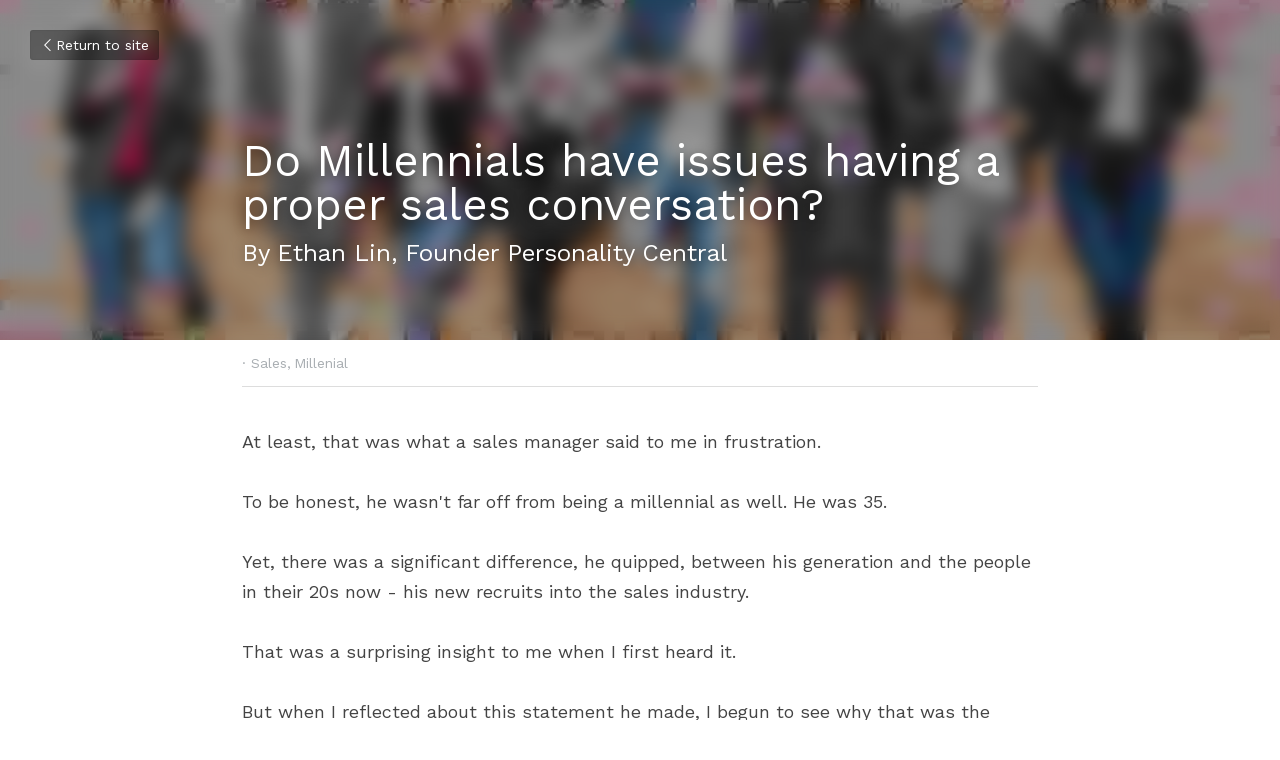

--- FILE ---
content_type: text/html; charset=utf-8
request_url: https://www.personality-central.com.sg/blog/do-millennials-have-issues-having-a-proper-sales-conversation
body_size: 44569
content:
<!-- Powered by Strikingly.com 4 (1) Jan 17, 2026 at 10:40-->
<!DOCTYPE html>
<html itemscope itemtype='http://schema.org/WebPage' lang='en' xmlns:og='http://ogp.me/ns#' xmlns='http://www.w3.org/1999/xhtml'>
<head>
<title>Do Millennials have issues having a proper sales conver...</title>
<link href="https://www.personality-central.com.sg/blog/do-millennials-have-issues-having-a-proper-sales-conversation.amp" rel="amphtml">
<meta content="text/html; charset=UTF-8" http-equiv="Content-Type">
<meta content="width=device-width,initial-scale=1.0,user-scalable=yes,minimum-scale=1.0,maximum-scale=3.0" id="viewport" name="viewport">
<meta content="At least, that was what a sales manager said to me in frustration. To be honest, he wasn't far off from being a millennial as well. He was 35. Yet, there was a significant differen" name="description">
<meta content="article" property="og:type">
<meta content="Do Millennials have issues having a proper sales conversation?" property="og:title">
<meta content="https://www.personality-central.com.sg/blog/do-millennials-have-issues-having-a-proper-sales-conversation" property="og:url">
<meta content="https://custom-images.strikinglycdn.com/res/hrscywv4p/image/upload/c_limit,fl_lossy,h_9000,w_1200,f_auto,q_auto/394505/410761_330168.jpeg" property="og:image">
<meta content="Do Millennials have issues having a proper sales conversation?" property="og:site_name">
<meta content="At least, that was what a sales manager said to me in frustration. To be honest, he wasn't far off from being a millennial as well. He was 35. Yet, there was a significant differen" property="og:description">
<meta content="Do Millennials have issues having a proper sales conversation?" itemprop="name">
<meta content="At least, that was what a sales manager said to me in frustration. To be honest, he wasn't far off from being a millennial as well. He was 35. Yet, there was a significant differen" itemprop="description">
<meta content="https://custom-images.strikinglycdn.com/res/hrscywv4p/image/upload/c_limit,fl_lossy,h_9000,w_1200,f_auto,q_auto/394505/410761_330168.jpeg" itemprop="image">
<meta content="summary_large_image" name="twitter:card">
<meta content="Do Millennials have issues having a proper sales conversation?" name="twitter:title">
<meta content="At least, that was what a sales manager said to me in frustration. To be honest, he wasn't far off from being a millennial as well. He was 35. Yet, there was a significant differen" name="twitter:description">
<meta content="https://custom-images.strikinglycdn.com/res/hrscywv4p/image/upload/c_limit,fl_lossy,h_9000,w_1200,f_auto,q_auto/394505/410761_330168.jpeg" name="twitter:image">
<meta name="csrf-param" content="authenticity_token">
<meta name="csrf-token" content="nP5m4vY7rRcAXScnWHkY1HJWjR1SHJTMovrPi7Xe8JIsouDuOlidHfIk8mu7C/c5CMQDxBKdP7IZ8oOg/aTQDw==">
<style>@font-face{font-family:open_sans;src:url(https://static-assets.strikinglycdn.com/webpack/fonts/OpenSans-Bold-webfont.1d9c7945c7bc7dd0909105119bfbc191.eot);src:url(https://static-assets.strikinglycdn.com/webpack/fonts/OpenSans-Bold-webfont.1d9c7945c7bc7dd0909105119bfbc191.eot?#iefix) format("embedded-opentype"),url(https://static-assets.strikinglycdn.com/webpack/fonts/OpenSans-Bold-webfont.2e90d5152ce92858b62ba053c7b9d2cb.woff) format("woff"),url(https://static-assets.strikinglycdn.com/webpack/fonts/OpenSans-Bold-webfont.76cc6be5d8a231dc012fef4bdb86f79c.ttf) format("truetype"),url(https://static-assets.strikinglycdn.com/webpack/fonts/OpenSans-Bold-webfont.93349923b5274a36ac93cb3168d09123.svg#open_sansbold) format("svg");font-weight:700;font-style:normal;font-display:swap}@font-face{font-family:open_sans;src:url(https://static-assets.strikinglycdn.com/webpack/fonts/OpenSans-BoldItalic-webfont.6218c213bb8cf22b25710da6f3a90e48.eot);src:url(https://static-assets.strikinglycdn.com/webpack/fonts/OpenSans-BoldItalic-webfont.6218c213bb8cf22b25710da6f3a90e48.eot?#iefix) format("embedded-opentype"),url(https://static-assets.strikinglycdn.com/webpack/fonts/OpenSans-BoldItalic-webfont.7657144ec477cd61ac4a5d1af3fa2d28.woff) format("woff"),url(https://static-assets.strikinglycdn.com/webpack/fonts/OpenSans-BoldItalic-webfont.b6690626036a7d6824632769305b1978.ttf) format("truetype"),url(https://static-assets.strikinglycdn.com/webpack/fonts/OpenSans-BoldItalic-webfont.2b4eeeaef53b3496a5cdf82803666ed7.svg#open_sansbold_italic) format("svg");font-weight:700;font-style:italic;font-display:swap}@font-face{font-family:open_sans;src:url(https://static-assets.strikinglycdn.com/webpack/fonts/OpenSans-Italic-webfont.43d5342998f3607bd61a8239e98b1160.eot);src:url(https://static-assets.strikinglycdn.com/webpack/fonts/OpenSans-Italic-webfont.43d5342998f3607bd61a8239e98b1160.eot?#iefix) format("embedded-opentype"),url(https://static-assets.strikinglycdn.com/webpack/fonts/OpenSans-Italic-webfont.f42641eed834f7b97a9499362c6c8855.woff) format("woff"),url(https://static-assets.strikinglycdn.com/webpack/fonts/OpenSans-Italic-webfont.de7ef31e6295902347c5c3643b2d82da.ttf) format("truetype"),url(https://static-assets.strikinglycdn.com/webpack/fonts/OpenSans-Italic-webfont.5b774c25787e0a52c013463c9e3c4219.svg#open_sansitalic) format("svg");font-weight:400;font-style:italic;font-display:swap}@font-face{font-family:open_sans;src:url(https://static-assets.strikinglycdn.com/webpack/fonts/OpenSans-Light-webfont.09e00aa7622ece30a0f1e06b55f66c2a.eot);src:url(https://static-assets.strikinglycdn.com/webpack/fonts/OpenSans-Light-webfont.09e00aa7622ece30a0f1e06b55f66c2a.eot?#iefix) format("embedded-opentype"),url(https://static-assets.strikinglycdn.com/webpack/fonts/OpenSans-Light-webfont.45b47f3e9c7d74b80f5c6e0a3c513b23.woff) format("woff"),url(https://static-assets.strikinglycdn.com/webpack/fonts/OpenSans-Light-webfont.2e98fc3ce85f31f63010b706259cb604.ttf) format("truetype"),url(https://static-assets.strikinglycdn.com/webpack/fonts/OpenSans-Light-webfont.8f04ed9aeb2185499068d84842b95aa1.svg#open_sanslight) format("svg");font-weight:300;font-style:normal;font-display:swap}@font-face{font-family:open_sans;src:url(https://static-assets.strikinglycdn.com/webpack/fonts/OpenSans-LightItalic-webfont.550b5fda4a27cfedb7131b1a6e85e748.eot);src:url(https://static-assets.strikinglycdn.com/webpack/fonts/OpenSans-LightItalic-webfont.550b5fda4a27cfedb7131b1a6e85e748.eot?#iefix) format("embedded-opentype"),url(https://static-assets.strikinglycdn.com/webpack/fonts/OpenSans-LightItalic-webfont.b553da506077488bc65289e10841d527.woff) format("woff"),url(https://static-assets.strikinglycdn.com/webpack/fonts/OpenSans-LightItalic-webfont.1d22953c479914c2f801e08de666b0e8.ttf) format("truetype"),url(https://static-assets.strikinglycdn.com/webpack/fonts/OpenSans-LightItalic-webfont.fd6dd5fa10c5a74f0a767eeb695342f1.svg#open_sanslight_italic) format("svg");font-weight:300;font-style:italic;font-display:swap}@font-face{font-family:open_sans;src:url(https://static-assets.strikinglycdn.com/webpack/fonts/OpenSans-Regular-webfont.c4d82460ef260eb1589e73528cbfb257.eot);src:url(https://static-assets.strikinglycdn.com/webpack/fonts/OpenSans-Regular-webfont.c4d82460ef260eb1589e73528cbfb257.eot?#iefix) format("embedded-opentype"),url(https://static-assets.strikinglycdn.com/webpack/fonts/OpenSans-Regular-webfont.79515ad0788973c533405f7012dfeccd.woff) format("woff"),url(https://static-assets.strikinglycdn.com/webpack/fonts/OpenSans-Regular-webfont.488d5cc145299ba07b75495100419ee6.ttf) format("truetype"),url(https://static-assets.strikinglycdn.com/webpack/fonts/OpenSans-Regular-webfont.8185eb3059c46e4169ce107dfcf85950.svg#open_sansregular) format("svg");font-weight:400;font-style:normal;font-display:swap}@font-face{font-family:open_sans;src:url(https://static-assets.strikinglycdn.com/webpack/fonts/OpenSans-Semibold-webfont.f28eb362fb6afe946d822ee5451c2146.eot);src:url(https://static-assets.strikinglycdn.com/webpack/fonts/OpenSans-Semibold-webfont.f28eb362fb6afe946d822ee5451c2146.eot?#iefix) format("embedded-opentype"),url(https://static-assets.strikinglycdn.com/webpack/fonts/OpenSans-Semibold-webfont.697574b47bcfdd2c45e3e63c7380dd67.woff) format("woff"),url(https://static-assets.strikinglycdn.com/webpack/fonts/OpenSans-Semibold-webfont.b32acea6fd3c228b5059042c7ad21c55.ttf) format("truetype"),url(https://static-assets.strikinglycdn.com/webpack/fonts/OpenSans-Semibold-webfont.3f6b1eed8a0832d6f316fc26526348a8.svg#open_sanssemibold) format("svg");font-weight:600;font-style:normal;font-display:swap}@font-face{font-family:open_sans;src:url(https://static-assets.strikinglycdn.com/webpack/fonts/OpenSans-SemiboldItalic-webfont.70bafcaaadad9e17b9c7784abbc6b1c2.eot);src:url(https://static-assets.strikinglycdn.com/webpack/fonts/OpenSans-SemiboldItalic-webfont.70bafcaaadad9e17b9c7784abbc6b1c2.eot?#iefix) format("embedded-opentype"),url(https://static-assets.strikinglycdn.com/webpack/fonts/OpenSans-SemiboldItalic-webfont.719f7321a8366f4ee609737026432113.woff) format("woff"),url(https://static-assets.strikinglycdn.com/webpack/fonts/OpenSans-SemiboldItalic-webfont.64f886b232962979e2eaf29d93108286.ttf) format("truetype"),url(https://static-assets.strikinglycdn.com/webpack/fonts/OpenSans-SemiboldItalic-webfont.70eb93d7ba2ad241180085a9a74b0b95.svg#open_sanssemibold_italic) format("svg");font-weight:600;font-style:italic;font-display:swap}@font-face{font-family:Font Awesome\ 5 Free;font-style:normal;font-weight:400;font-display:block;src:url(https://static-assets.strikinglycdn.com/webpack/fonts/fa-regular-400.7630483dd4b0c48639d2ac54a894b450.eot);src:url(https://static-assets.strikinglycdn.com/webpack/fonts/fa-regular-400.7630483dd4b0c48639d2ac54a894b450.eot?#iefix) format("embedded-opentype"),url(https://static-assets.strikinglycdn.com/webpack/fonts/fa-regular-400.f0f8230116992e521526097a28f54066.woff2) format("woff2"),url(https://static-assets.strikinglycdn.com/webpack/fonts/fa-regular-400.7124eb50fc8227c78269f2d995637ff5.woff) format("woff"),url(https://static-assets.strikinglycdn.com/webpack/fonts/fa-regular-400.1f77739ca9ff2188b539c36f30ffa2be.ttf) format("truetype"),url(https://static-assets.strikinglycdn.com/webpack/fonts/fa-regular-400.0bb428459c8ecfa61b22a03def1706e6.svg#fontawesome) format("svg")}@font-face{font-family:Font Awesome\ 5 Free;font-style:normal;font-weight:900;font-display:block;src:url(https://static-assets.strikinglycdn.com/webpack/fonts/fa-solid-900.1042e8ca1ce821518a2d3e7055410839.eot);src:url(https://static-assets.strikinglycdn.com/webpack/fonts/fa-solid-900.1042e8ca1ce821518a2d3e7055410839.eot?#iefix) format("embedded-opentype"),url(https://static-assets.strikinglycdn.com/webpack/fonts/fa-solid-900.e8a427e15cc502bef99cfd722b37ea98.woff2) format("woff2"),url(https://static-assets.strikinglycdn.com/webpack/fonts/fa-solid-900.9fe5a17c8ab036d20e6c5ba3fd2ac511.woff) format("woff"),url(https://static-assets.strikinglycdn.com/webpack/fonts/fa-solid-900.605ed7926cf39a2ad5ec2d1f9d391d3d.ttf) format("truetype"),url(https://static-assets.strikinglycdn.com/webpack/fonts/fa-solid-900.376c1f97f6553dea1ca9b3f9081889bd.svg#fontawesome) format("svg")}@font-face{font-family:entypo;src:url(https://static-assets.strikinglycdn.com/webpack/fonts/entypo-fontello.d0357bfa224a314326f33b2840c79879.eot);src:url(https://static-assets.strikinglycdn.com/webpack/fonts/entypo-fontello.d0357bfa224a314326f33b2840c79879.eot) format("embedded-opentype"),url(https://static-assets.strikinglycdn.com/webpack/fonts/entypo-fontello.56c0334a3129bf39b25e0d4e67fcf233.woff) format("woff"),url(https://static-assets.strikinglycdn.com/webpack/fonts/entypo-fontello.dfaf21d0ca7ba2de51bcab7792332f02.ttf) format("truetype");font-weight:400;font-style:normal;font-display:swap}body,html{margin:0;padding:0}a,h1,input,p{margin:0;padding:0;border:0;font-weight:400;font-style:normal;font-size:100%;line-height:1;font-family:inherit}html{font-size:100%;-webkit-text-size-adjust:100%;-ms-text-size-adjust:100%}a{text-decoration:none}html{font-size:14px;line-height:1}input::-webkit-input-placeholder{color:#c0c4c8}.eu-cookie-setting-dialog{width:100%;position:fixed;top:50%;left:50%;display:none;padding:20px;z-index:10000;max-width:500px;border-radius:5px;box-sizing:border-box;color:#555;-webkit-transform:translate(-50%,-50%);transform:translate(-50%,-50%);background-color:#f4f6f8;-webkit-animation:.3s ease-in-out slide_in_animation;animation:.3s ease-in-out slide_in_animation}.eu-cookie-setting-dialog .setting-title{font-size:14px;font-weight:700}.eu-cookie-setting-dialog .setting-item{display:-webkit-flex;display:flex;margin-top:20px;-webkit-align-items:flex-start;align-items:flex-start}.eu-cookie-setting-dialog .item-content{font-size:12px;margin:0 8px}.eu-cookie-setting-dialog .item-label{line-height:1;font-weight:700}.eu-cookie-setting-dialog .item-text{margin-top:5px;line-height:1.5}.eu-cookie-setting-dialog .setting-footer{margin-top:20px;text-align:right}.eu-cookie-setting-dialog .save-btn{color:#fff;font-size:12px;font-weight:700;padding:8px 10px;border-radius:4px;display:inline-block;letter-spacing:normal;background:#4b5056}.eu-cookie-setting-mask{position:fixed;display:none;top:0;left:0;width:100%;height:100%;z-index:10000;background:rgba(0,0,0,.4);-webkit-animation:.2s ease-in-out slide_in_animation;animation:.2s ease-in-out slide_in_animation}@-webkit-keyframes slide_in_animation{0%{opacity:0}to{opacity:1}}@keyframes slide_in_animation{0%{opacity:0}to{opacity:1}}#s-content{padding:0!important}.s-bg-image.s-bg-overlay:before{z-index:0}.s-blog .container{position:relative;width:816px;margin:0 auto;padding:0}.s-blog .container .columns{float:left;display:inline;margin-left:10px;margin-right:10px}.s-blog .container .sixteen.columns{width:796px}@media only screen and (min-width:728px) and (max-width:879px){.s-blog .container{position:relative;width:640px;margin:0 auto;padding:0}.s-blog .container .columns{float:left;display:inline;margin-left:7px;margin-right:7px}.s-blog .container .sixteen.columns{width:626px}}@media only screen and (min-width:590px) and (max-width:727px){.s-blog .container{position:relative;width:556px;padding:0;margin:0 auto}.s-blog .container .columns,.s-blog .container .sixteen.columns{width:540px;margin-left:8px;margin-right:8px}}@media only screen and (min-width:490px) and (max-width:589px){.s-blog .container{position:relative;width:456px;padding:0;margin:0 auto}.s-blog .container .columns,.s-blog .container .sixteen.columns{width:440px;margin-left:8px;margin-right:8px}}@media only screen and (min-width:430px) and (max-width:489px){.s-blog .container{position:relative;width:396px;padding:0;margin:0 auto}.s-blog .container .columns,.s-blog .container .sixteen.columns{width:380px;margin-left:8px;margin-right:8px}}@media only screen and (min-width:370px) and (max-width:429px){.s-blog .container{position:relative;width:336px;padding:0;margin:0 auto}.s-blog .container .columns,.s-blog .container .sixteen.columns{width:320px;margin-left:8px;margin-right:8px}}@media only screen and (min-width:350px) and (max-width:369px){.s-blog .container{position:relative;width:316px;padding:0;margin:0 auto}.s-blog .container .columns,.s-blog .container .sixteen.columns{width:300px;margin-left:8px;margin-right:8px}}@media only screen and (max-width:349px){.s-blog .container{position:relative;width:296px;padding:0;margin:0 auto}.s-blog .container .columns,.s-blog .container .sixteen.columns{width:280px;margin-left:8px;margin-right:8px}}#s-content h1{font-size:48px}.s-font-body{font-size:18px}.s-font-heading{font-size:36px}.s-blog .s-blog-body{background:#fff}.s-blog .s-block{text-align:left}.s-blog .s-blog-post-section{position:relative;margin-bottom:30px}.s-blog .s-blog-post-section .s-text .s-component-content{color:#444;line-height:1.7;float:none;display:block;margin-left:0;margin-right:0}.s-blog .s-blog-post-section .s-text .s-component-content p{line-height:1.7}.s-blog{font-size:18px}.s-blog h1{font-size:50px}.s-blog .s-blog-padding{padding:40px 0 60px}@media only screen and (max-width:727px){.s-blog .s-blog-padding{padding:30px 0}}.s-blog .s-blog-header .s-blog-header-inner{display:table;width:100%;height:auto;height:340px;color:#fff;overflow:hidden}.s-blog .s-blog-header .s-blog-header-inner h1{color:#fff}.s-blog .s-blog-header .s-blog-header-inner .s-blog-title{font-size:45px;margin-bottom:10px}@media only screen and (max-width:727px){.s-blog .s-blog-header .s-blog-header-inner .s-blog-title{font-size:36px}.s-blog .s-blog-header .s-blog-header-inner{height:220px}}.s-blog .s-blog-header .s-blog-header-inner .s-blog-subtitle{font-size:24px}.s-blog .s-blog-header .s-blog-header-inner.s-bg-light-text{color:#fff}.s-blog .s-blog-header .s-blog-header-inner.s-bg-light-text .s-blog-subtitle,.s-blog .s-blog-header .s-blog-header-inner.s-bg-light-text .s-blog-title{text-shadow:0 1px 12px rgba(0,0,0,.35)}.s-blog .s-blog-header .s-blog-header-inner .table-row-wrap{display:none}@media only screen and (max-width:489px){.s-blog h1{font-size:38px}.s-blog .s-blog-padding{padding-top:15px}.s-blog .s-blog-header .s-blog-header-inner .s-blog-back-link{display:none!important}.s-blog .s-blog-header .s-blog-header-inner .table-row-wrap{display:table-row;height:30px}@-moz-document url-prefix(){.s-blog .s-blog-header .s-blog-header-inner .table-row-wrap .container{padding-top:20px!important}}.s-blog .s-blog-header .s-blog-header-inner .table-row-wrap .s-blog-back-link{position:static;display:inline-block!important}}.s-blog .s-blog-header .s-blog-header-inner .s-blog-header-content{display:table-cell;vertical-align:bottom}.s-blog .s-blog-header .s-blog-header-inner .s-blog-subtitle-wrapper{font-size:36px;line-height:1.4;margin-bottom:10px}.s-blog .s-blog-header .s-blog-header-inner .s-blog-back-link{font-size:14px;background:rgba(0,0,0,.35);border-radius:3px;padding:8px 10px;color:#fff;line-height:1;display:inline-block;zoom:1;position:absolute;top:30px;left:30px;box-shadow:inset 0 0 2px rgba(0,0,0,.2);z-index:10!important}.s-blog .s-blog-header .s-blog-header-inner .s-blog-back-link .left-arrow{margin-right:2px}.s-blog .s-blog-header .s-blog-header-bottom{background:#fff}.s-blog .s-blog-header .s-blog-header-bottom .s-blog-info{padding:12px 0;border-bottom:1px solid #ddd;color:#a9aeb2;font-size:14px}.s-blog .s-blog-footer .s-blog-footer-inner .s-blog-subscription .fa-spinner{margin-left:5px}#s-blog-comments-container .s-blog-comments-inner .fa-spinner{margin-left:5px}body{-webkit-animation-duration:.1s;-webkit-animation-name:fontfix;-webkit-animation-iteration-count:1;-webkit-animation-timing-function:linear;-webkit-animation-delay:.1s}@-webkit-keyframes fontfix{0%{opacity:1}to{opacity:1}}.container:after{content:"\0020";display:block;height:0;clear:both;visibility:hidden}#strikingly-tooltip-container{position:fixed;top:0;left:0;z-index:10000;width:100%;font-family:open_sans,Open Sans,sans-serif}::-webkit-input-placeholder{color:#c6c9cd;font-weight:400}:-moz-placeholder{color:#c6c9cd;font-weight:400}::-moz-placeholder{color:#c6c9cd;font-weight:400}::-ms-input-placeholder{color:#c6c9cd;font-weight:400}::input-placeholder{color:#c6c9cd;font-weight:400}.s-blog-info{font-size:16px}.s-blog-info .s-blog-tags{position:relative;z-index:1;display:inline-block;line-height:16px;word-break:break-word}.s-blog-info .s-blog-tags .s-blog-tag{position:relative;margin:3px 3px 3px 0;display:inline-block}.s-blog-info .s-blog-tags .s-blog-tag.last{margin-right:0}.fa{-moz-osx-font-smoothing:grayscale;-webkit-font-smoothing:antialiased;display:inline-block;font-style:normal;font-variant:normal;text-rendering:auto;line-height:1}.fa-pulse{-webkit-animation:1s steps(8) infinite fa-spin;animation:1s steps(8) infinite fa-spin}@-webkit-keyframes fa-spin{0%{-webkit-transform:rotate(0);transform:rotate(0)}to{-webkit-transform:rotate(1turn);transform:rotate(1turn)}}@keyframes fa-spin{0%{-webkit-transform:rotate(0);transform:rotate(0)}to{-webkit-transform:rotate(1turn);transform:rotate(1turn)}}.fa-spinner:before{content:"\f110"}.fa{font-family:Font Awesome\ 5 Free}.fa{font-weight:900}[class*=" entypo-"]:before{font-family:entypo;font-style:normal;font-weight:400;speak:none;display:inline-block;text-decoration:inherit;width:1em;text-align:center;font-variant:normal;text-transform:none;line-height:1em}.entypo-left-open-big:before{content:"\e874"}.s-component{position:relative}#s-content{position:relative;overflow:hidden;margin-left:0;min-height:100vh;font-size:16px}#s-content h1{font-size:45px}#s-content h1{line-height:inherit;font-weight:inherit}@media only screen and (max-width:479px){#s-content h1{font-size:36px}}.s-text .s-component-content{word-wrap:break-word}.s-text .s-component-content p{line-height:inherit}.s-block .s-block-item.s-repeatable-item{vertical-align:top;margin-bottom:30px;max-width:100%}.s-bg-overlay{position:relative}.s-bg-overlay:before{content:"";display:block!important;position:absolute;top:0;left:0;width:100%;height:100%;background:rgba(0,0,0,.39);-webkit-transform-style:preserve-3d;transform-style:preserve-3d}.s-bg-blurred{position:relative}@media only screen and (max-width:768px){html{scrollbar-width:none;-ms-overflow-style:none}::-webkit-scrollbar{width:0}}.s-font-title{font-family:work sans,sans-serif}.s-font-body{font-family:work sans,sans-serif}.s-font-heading{font-family:work sans,sans-serif}.s-blog .s-blog-body,.s-blog .s-blog-header{font-family:work sans,sans-serif}#s-content h1{margin-bottom:10px;font-size:44px}.s-bg-overlay:before{z-index:0}.s-blog .s-blog-header .s-blog-header-inner.s-bg-light-text h1{color:#fff}@media only screen and (max-width:727px){.s-block .s-block-item.s-repeatable-item{clear:both!important}#s-content h1:not(.logo-title){font-size:30px}}</style>
  <script>
window.$S={};$S.conf={"SUPPORTED_CURRENCY":[{"code":"AED","symbol":"\u062f.\u0625","decimal":".","thousand":",","precision":2,"name":"United Arab Emirates Dirham"},{"code":"AFN","symbol":"\u060b","decimal":".","thousand":",","precision":2,"name":"Afghan afghani"},{"code":"ALL","symbol":"Lek","decimal":",","thousand":".","precision":2,"name":"Albanian lek"},{"code":"AMD","symbol":"\u058f","decimal":",","thousand":".","precision":2,"name":"Armenian dram"},{"code":"ANG","symbol":"\u0192","decimal":",","thousand":".","precision":2,"name":"Netherlands Antillean guilder"},{"code":"AOA","symbol":"Kz","decimal":",","thousand":".","precision":2,"name":"Angolan kwanza"},{"code":"ARS","symbol":"$","decimal":",","thousand":".","precision":2,"name":"Argentine peso"},{"code":"AUD","symbol":"A$","decimal":".","thousand":" ","precision":2,"name":"Australian Dollar"},{"code":"AWG","symbol":"\u0192","decimal":".","thousand":",","precision":2,"name":"Aruban florin"},{"code":"AZN","symbol":"\u20bc","decimal":".","thousand":",","precision":2,"name":"Azerbaijani Manat"},{"code":"BAM","symbol":"KM","decimal":",","thousand":".","precision":2,"name":"Bosnia and Herzegovina convertible mark"},{"code":"BBD","symbol":"$","decimal":".","thousand":",","precision":2,"name":"Barbadian dollar"},{"code":"BDT","symbol":"Tk","decimal":".","thousand":",","precision":2,"name":"Bangladeshi Taka"},{"code":"BGN","symbol":"\u043b\u0432","decimal":",","thousand":".","precision":2,"name":"Bulgarian lev"},{"code":"BHD","symbol":"\u062f.\u0628","decimal":".","thousand":",","precision":3,"name":"Bahraini dinar"},{"code":"BIF","symbol":"FBu","decimal":".","thousand":",","precision":0,"name":"Burundian franc"},{"code":"BMD","symbol":"$","decimal":".","thousand":",","precision":2,"name":"Bermudian dollar"},{"code":"BND","symbol":"$","decimal":".","thousand":",","precision":2,"name":"Brunei dollar"},{"code":"BOB","symbol":"$b","decimal":",","thousand":".","precision":2,"name":"Bolivian boliviano"},{"code":"BRL","symbol":"R$","decimal":",","thousand":".","precision":2,"name":"Brazilian Real","format":"%s %v"},{"code":"BSD","symbol":"$","decimal":".","thousand":",","precision":2,"name":"Bahamian dollar"},{"code":"BTN","symbol":"Nu.","decimal":".","thousand":",","precision":2,"name":"Bhutanese ngultrum"},{"code":"BWP","symbol":"P","decimal":".","thousand":",","precision":2,"name":"Botswana pula"},{"code":"BYN","symbol":"Br","decimal":".","thousand":",","precision":2,"name":"Belarusian ruble"},{"code":"BZD","symbol":"BZ$","decimal":".","thousand":",","precision":2,"name":"Belize dollar"},{"code":"CAD","symbol":"$","decimal":".","thousand":",","precision":2,"name":"Canadian Dollar"},{"code":"CDF","symbol":"FC","decimal":".","thousand":",","precision":2,"name":"Congolese franc"},{"code":"CHF","symbol":"CHF","decimal":".","thousand":"'","precision":2,"name":"Swiss Franc","format":"%s %v"},{"code":"CLP","symbol":"$","decimal":"","thousand":".","precision":0,"name":"Chilean Peso"},{"code":"CNY","symbol":"\u00a5","decimal":".","thousand":",","precision":2,"name":"Chinese Yuan"},{"code":"CRC","symbol":"\u20a1","decimal":",","thousand":".","precision":2,"name":"Costa Rican col\u00f3n"},{"code":"CUP","symbol":"$","decimal":".","thousand":",","precision":2,"name":"Cuban peso"},{"code":"CVE","symbol":"$","decimal":".","thousand":",","precision":2,"name":"Cape Verdean escudo"},{"code":"CZK","symbol":"K\u010d","decimal":",","thousand":".","precision":2,"name":"Czech Koruna","format":"%v %s"},{"code":"DJF","symbol":"Fdj","decimal":".","thousand":",","precision":0,"name":"Djiboutian franc"},{"code":"DKK","symbol":"kr","decimal":".","thousand":",","precision":2,"name":"Danish Krone","format":"%v %s"},{"code":"DOP","symbol":"RD$","decimal":".","thousand":",","precision":2,"name":"Dominican peso"},{"code":"DZD","symbol":"\u062f\u062c","decimal":",","thousand":".","precision":2,"name":"Algerian dinar"},{"code":"EGP","symbol":"E\u00a3","decimal":".","thousand":",","precision":2,"name":"Egyptian pound"},{"code":"ERN","symbol":"Nkf","decimal":".","thousand":",","precision":2,"name":"Eritrean nakfa"},{"code":"ETB","symbol":"Br","decimal":".","thousand":",","precision":2,"name":"Ethiopian birr"},{"code":"EUR","symbol":"\u20ac","decimal":",","thousand":".","precision":2,"name":"Euro","format":"%v %s"},{"code":"FJD","symbol":"$","decimal":".","thousand":",","precision":2,"name":"Fijian dollar"},{"code":"FKP","symbol":"\u00a3","decimal":".","thousand":",","precision":2,"name":"Falkland Islands pound"},{"code":"GBP","symbol":"\u00a3","decimal":".","thousand":",","precision":2,"name":"British Pound"},{"code":"GEL","symbol":"\u10da","decimal":",","thousand":".","precision":2,"name":"Georgian lari"},{"code":"GGP","symbol":"\u00a3","decimal":".","thousand":",","precision":2,"name":"Guernsey pound"},{"code":"GHS","symbol":"GH\u20b5","decimal":".","thousand":",","precision":2,"name":"Ghanaian cedi"},{"code":"GIP","symbol":"\u00a3","decimal":".","thousand":",","precision":2,"name":"Gibraltar pound"},{"code":"GMD","symbol":"D","decimal":".","thousand":",","precision":2,"name":"Gambian dalasi"},{"code":"GNF","symbol":"\u20a3","decimal":".","thousand":",","precision":0,"name":"Guinean franc"},{"code":"GTQ","symbol":"Q","decimal":".","thousand":",","precision":2,"name":"Guatemalan quetzal"},{"code":"GYD","symbol":"G$","decimal":".","thousand":",","precision":2,"name":"Guyanese dollar"},{"code":"HKD","symbol":"HK$","decimal":".","thousand":",","precision":2,"name":"Hong Kong Dollar"},{"code":"HNL","symbol":"L","decimal":".","thousand":",","precision":2,"name":"Honduran lempira"},{"code":"HRK","symbol":"kn","decimal":".","thousand":",","precision":2,"name":"Croatian kuna"},{"code":"HTG","symbol":"G","decimal":".","thousand":",","precision":2,"name":"Haitian gourde"},{"code":"HUF","symbol":"Ft","decimal":"","thousand":",","precision":0,"name":"Hungarian Forint","format":"%v %s"},{"code":"ILS","symbol":"\u20aa","decimal":".","thousand":",","precision":2,"name":"Israeli New Shekel"},{"code":"IMP","symbol":"\u00a3","decimal":".","thousand":",","precision":2,"name":"Isle of Man pound"},{"code":"INR","symbol":"\u20b9","decimal":".","thousand":",","precision":2,"name":"Indian Rupee"},{"code":"IQD","symbol":"\u062f.\u0639","decimal":".","thousand":",","precision":3,"name":"Iraqi dinar"},{"code":"IRR","symbol":"\u062a\u0648\u0645\u0627\u0646","decimal":".","thousand":",","precision":2,"name":"Iranian rial"},{"code":"ISK","symbol":"kr","decimal":",","thousand":".","precision":2,"name":"Icelandic kr\u00f3na"},{"code":"JEP","symbol":"\u00a3","decimal":".","thousand":",","precision":2,"name":"Jersey pound"},{"code":"JMD","symbol":"J$","decimal":".","thousand":",","precision":2,"name":"Jamaican Dollar"},{"code":"JOD","symbol":"JD","decimal":".","thousand":",","precision":3,"name":"Jordanian Dinar"},{"code":"JPY","symbol":"\u00a5","decimal":"","thousand":",","precision":0,"name":"Japanese Yen","format":"%s %v"},{"code":"KES","symbol":"KSh","decimal":".","thousand":",","precision":2,"name":"Kenyan shilling"},{"code":"KGS","symbol":"\u043b\u0432","decimal":",","thousand":".","precision":2,"name":"Kyrgyzstani som"},{"code":"KHR","symbol":"\u17db","decimal":".","thousand":",","precision":2,"name":"Cambodian riel"},{"code":"KMF","symbol":"CF","decimal":".","thousand":",","precision":0,"name":"Comorian franc"},{"code":"KPW","symbol":"\u20a9","decimal":".","thousand":",","precision":2,"name":"North Korean won"},{"code":"KRW","symbol":"\uc6d0","decimal":"","thousand":",","precision":0,"name":"South Korean Won","format":"%v %s"},{"code":"KWD","symbol":"\u062f.\u0643","decimal":".","thousand":",","precision":3,"name":"Kuwait dinar"},{"code":"KYD","symbol":"CI$","decimal":".","thousand":",","precision":2,"name":"Cayman Islands dollar"},{"code":"KZT","symbol":"\u20b8","decimal":",","thousand":".","precision":2,"name":"Kazakhstani tenge"},{"code":"LBP","symbol":"LL","decimal":".","thousand":",","precision":2,"name":"Lebanese pound"},{"code":"LKR","symbol":"\u20a8","decimal":".","thousand":",","precision":2,"name":"Sri Lankan rupee"},{"code":"LRD","symbol":"LR$","decimal":".","thousand":",","precision":2,"name":"Liberian dollar"},{"code":"LSL","symbol":"M","decimal":".","thousand":",","precision":2,"name":"Lesotho loti"},{"code":"LYD","symbol":"LD","decimal":".","thousand":",","precision":3,"name":"Libyan dinar"},{"code":"MAD","symbol":"\u062f.\u0645.","decimal":",","thousand":".","precision":2,"name":"Moroccan dirham"},{"code":"MDL","symbol":"L","decimal":",","thousand":".","precision":2,"name":"Moldovan leu"},{"code":"MGA","symbol":"Ar","decimal":".","thousand":",","precision":0,"name":"Malagasy ariary"},{"code":"MKD","symbol":"\u0434\u0435\u043d","decimal":",","thousand":".","precision":2,"name":"Macedonian denar"},{"code":"MMK","symbol":"Ks","decimal":".","thousand":",","precision":2,"name":"Myanmar kyat"},{"code":"MNT","symbol":"\u20ae","decimal":".","thousand":",","precision":2,"name":"Mongolian tugrik"},{"code":"MOP","symbol":"MOP$","decimal":".","thousand":",","precision":2,"name":"Macanese pataca"},{"code":"MRO","symbol":"UM","decimal":".","thousand":",","precision":2,"name":"Mauritanian Ouguiya"},{"code":"MRU","symbol":"UM","decimal":".","thousand":",","precision":2,"name":"Mauritanian ouguiya"},{"code":"MUR","symbol":"\u20a8","decimal":".","thousand":",","precision":2,"name":"Mauritian rupee"},{"code":"MVR","symbol":"Rf","decimal":".","thousand":",","precision":2,"name":"Maldivian rufiyaa"},{"code":"MWK","symbol":"K","decimal":".","thousand":",","precision":2,"name":"Malawian kwacha"},{"code":"MXN","symbol":"$","decimal":".","thousand":",","precision":2,"name":"Mexican Peso"},{"code":"MYR","symbol":"RM","decimal":".","thousand":",","precision":2,"name":"Malaysian Ringgit"},{"code":"MZN","symbol":"MT","decimal":",","thousand":".","precision":2,"name":"Mozambican metical"},{"code":"NAD","symbol":"N$","decimal":".","thousand":",","precision":2,"name":"Namibian dollar"},{"code":"NGN","symbol":"\u20a6","decimal":".","thousand":",","precision":2,"name":"Nigerian naira"},{"code":"NIO","symbol":"C$","decimal":".","thousand":",","precision":2,"name":"Nicaraguan c\u00f3rdoba"},{"code":"NOK","symbol":"kr","decimal":",","thousand":".","precision":2,"name":"Norwegian Krone","format":"%v %s"},{"code":"NPR","symbol":"\u20a8","decimal":".","thousand":",","precision":2,"name":"Nepalese rupee"},{"code":"NZD","symbol":"$","decimal":".","thousand":",","precision":2,"name":"New Zealand Dollar"},{"code":"OMR","symbol":"\u0631.\u0639.","decimal":".","thousand":",","precision":3,"name":"Omani rial"},{"code":"PAB","symbol":"B\/.","decimal":".","thousand":",","precision":2,"name":"Panamanian balboa"},{"code":"PEN","symbol":"S\/.","decimal":".","thousand":",","precision":2,"name":"Peruvian Sol"},{"code":"PGK","symbol":"K","decimal":".","thousand":",","precision":2,"name":"Papua New Guinean kina"},{"code":"PHP","symbol":"\u20b1","decimal":".","thousand":",","precision":2,"name":"Philippine Peso"},{"code":"PKR","symbol":"\u20a8","decimal":".","thousand":",","precision":2,"name":"Pakistani rupee"},{"code":"PLN","symbol":"z\u0142","decimal":",","thousand":" ","precision":2,"name":"Polish Zloty","format":"%v %s"},{"code":"PYG","symbol":"\u20b2","decimal":",","thousand":".","precision":0,"name":"Paraguayan guaran\u00ed"},{"code":"QAR","symbol":"\u0631.\u0642","decimal":".","thousand":",","precision":2,"name":"Qatari riyal"},{"code":"RON","symbol":"lei","decimal":",","thousand":".","precision":2,"name":"Romanian leu"},{"code":"RSD","symbol":"\u0434\u0438\u043d","decimal":",","thousand":".","precision":2,"name":"Serbian dinar"},{"code":"RUB","symbol":"\u20bd","decimal":",","thousand":".","precision":2,"name":"Russian Ruble","format":"%v %s"},{"code":"RWF","symbol":"FRw","decimal":".","thousand":",","precision":0,"name":"Rwandan franc"},{"code":"SAR","symbol":"\u0631.\u0633","decimal":".","thousand":",","precision":2,"name":"Saudi Arabian riyal"},{"code":"SBD","symbol":"SI$","decimal":".","thousand":",","precision":2,"name":"Solomon Islands dollar"},{"code":"SCR","symbol":"SRe","decimal":".","thousand":",","precision":2,"name":"Seychellois rupee"},{"code":"SDG","symbol":"SDG","decimal":".","thousand":",","precision":2,"name":"Sudanese pound"},{"code":"SEK","symbol":"kr","decimal":".","thousand":" ","precision":2,"name":"Swedish Krona","format":"%v %s"},{"code":"SGD","symbol":"S$","decimal":".","thousand":",","precision":2,"name":"Singapore Dollar"},{"code":"SHP","symbol":"\u00a3","decimal":".","thousand":",","precision":2,"name":"Saint Helena pound"},{"code":"SLL","symbol":"Le","decimal":".","thousand":",","precision":2,"name":"Sierra Leonean leone"},{"code":"SOS","symbol":"S","decimal":".","thousand":",","precision":2,"name":"Somali shilling"},{"code":"SRD","symbol":"$","decimal":",","thousand":".","precision":2,"name":"Surinamese dollar"},{"code":"SSP","symbol":"SS\u00a3","decimal":".","thousand":",","precision":2,"name":"South Sudanese pound"},{"code":"STD","symbol":"Db","decimal":".","thousand":",","precision":2,"name":"Sao Tomean Dobra"},{"code":"STN","symbol":"Db","decimal":".","thousand":",","precision":2,"name":"S\u00e3o Tom\u00e9 and Pr\u00edncipe dobra"},{"code":"SYP","symbol":"LS","decimal":".","thousand":",","precision":2,"name":"Syrian pound"},{"code":"SZL","symbol":"E","decimal":".","thousand":",","precision":2,"name":"Swazi lilangeni"},{"code":"THB","symbol":"\u0e3f","decimal":".","thousand":",","precision":2,"name":"Thai Baht"},{"code":"TJS","symbol":"SM","decimal":".","thousand":",","precision":2,"name":"Tajikistani somoni"},{"code":"TMT","symbol":"T","decimal":".","thousand":",","precision":2,"name":"Turkmenistan manat"},{"code":"TND","symbol":"\u062f.\u062a","decimal":".","thousand":",","precision":3,"name":"Tunisian dinar"},{"code":"TOP","symbol":"T$","decimal":".","thousand":",","precision":2,"name":"Tongan pa\u02bbanga"},{"code":"TRY","symbol":"\u20ba","decimal":".","thousand":",","precision":2,"name":"Turkish lira"},{"code":"TTD","symbol":"TT$","decimal":".","thousand":",","precision":2,"name":"Trinidad and Tobago dollar"},{"code":"TWD","symbol":"NT$","decimal":"","thousand":",","precision":0,"name":"New Taiwan Dollar"},{"code":"TZS","symbol":"Tsh","decimal":".","thousand":",","precision":2,"name":"Tanzanian shilling"},{"code":"UAH","symbol":"\u20b4","decimal":".","thousand":",","precision":2,"name":"Ukrainian hryvnia"},{"code":"UGX","symbol":"USh","decimal":".","thousand":",","precision":2,"name":"Ugandan shilling"},{"code":"USD","symbol":"$","decimal":".","thousand":",","precision":2,"name":"United States Dollar"},{"code":"UYU","symbol":"$U","decimal":",","thousand":".","precision":2,"name":"Uruguayan peso"},{"code":"UZS","symbol":"\u043b\u0432","decimal":",","thousand":".","precision":2,"name":"Uzbekistani so\u02bbm"},{"code":"VES","symbol":"Bs.S.","decimal":".","thousand":",","precision":2,"name":"Venezuelan bol\u00edvar soberano"},{"code":"VUV","symbol":"VT","decimal":".","thousand":",","precision":0,"name":"Vanuatu vatu"},{"code":"WST","symbol":"WS$","decimal":".","thousand":",","precision":2,"name":"Samoan t\u0101l\u0101"},{"code":"XAF","symbol":"FCFA","decimal":".","thousand":",","precision":0,"name":"Central African CFA franc"},{"code":"XCD","symbol":"EC$","decimal":".","thousand":",","precision":2,"name":"East Caribbean dollar"},{"code":"XDR","symbol":"SDR","decimal":".","thousand":"","precision":0,"name":"Special drawing rights"},{"code":"XOF","symbol":"CFA","decimal":".","thousand":",","precision":0,"name":"West African CFA franc"},{"code":"XPF","symbol":"\u20a3","decimal":".","thousand":",","precision":0,"name":"CFP franc"},{"code":"YER","symbol":"\u0631.\u064a","decimal":".","thousand":",","precision":2,"name":"Yemeni rial"},{"code":"ZAR","symbol":"R","decimal":".","thousand":",","precision":2,"name":"South African Rand"},{"code":"ZMW","symbol":"K","decimal":",","thousand":".","precision":2,"name":"Zambian kwacha"},{"code":"IDR","symbol":"Rp ","decimal":"","thousand":".","precision":0,"name":"Indonesian Rupiah"},{"code":"VND","symbol":"\u20ab","decimal":"","thousand":".","precision":0,"name":"Vietnamese Dong","format":"%v%s"},{"code":"LAK","symbol":"\u20ad","decimal":".","thousand":",","precision":2,"name":"Lao kip"},{"code":"COP","symbol":"$","decimal":".","thousand":",","precision":0,"name":"Colombian Peso"}],"keenio_collection":"strikingly_pageviews","keenio_pbs_impression_collection":"strikingly_pbs_impression","keenio_pbs_conversion_collection":"strikingly_pbs_conversion","keenio_pageservice_imageshare_collection":"strikingly_pageservice_imageshare","keenio_page_socialshare_collection":"strikingly_page_socialshare","keenio_page_framing_collection":"strikingly_page_framing","keenio_file_download_collection":"strikingly_file_download","is_google_analytics_enabled":true,"gdpr_compliance_feature":false,"is_strikingly_analytics_enabled":true,"baidu_xzh_json":null,"isBlog":true};$S.globalConf={"premium_apps":["HtmlApp","EcwidApp","MailChimpApp","CeleryApp","LocuApp"],"environment":"production","env":"production","host_suffix":"strikingly.com","asset_url":"https:\/\/static-assets.strikinglycdn.com","support_url":"http:\/\/support.strikingly.com","sxl_font_api_url":"https:\/\/static-fonts-css.strikinglycdn.com","locale":"en","enable_live_chat":true,"s_in_china":false,"browser_locale":null,"is_sxl":false,"is_rtl":false,"google":{"recaptcha_v2_client_key":"6LeRypQbAAAAAGgaIHIak2L7UaH4Mm3iS6Tpp7vY","recaptcha_v2_invisible_client_key":"6LdmtBYdAAAAAJmE1hETf4IHoUqXQaFuJxZPO8tW"},"hcaptcha":{"hcaptcha_checkbox_key":"cd7ccab0-57ca-49aa-98ac-db26473a942a","hcaptcha_invisible_key":"65400c5a-c122-4648-971c-9f7e931cd872"},"user_image_cdn":{"qn":"\/\/user-assets.sxlcdn.com","s":"\/\/custom-images.strikinglycdn.com"},"user_image_private_cdn":{"qn":null},"rollout":{"crm_livechat":true,"google_invisible_recaptcha":true,"enabled_hcaptcha":true,"nav_2021":true,"nav_2021_off":false,"nav_2023":true,"new_blog_layout":true,"pbs_i18n":true},"GROWINGIO_API_KEY":null,"BAIDU_API_KEY":null,"SEGMENTIO_API_KEY":"eb3txa37hi","FACEBOOK_APP_ID":"138736959550286","WECHAT_APP_ID":null,"KEEN_IO_PROJECT_ID":"5317e03605cd66236a000002","KEEN_IO_WRITE_KEY":"[base64]","CLOUDINARY_CLOUD_NAME":"hrscywv4p","CLOUDINARY_PRESET":"oxbxiyxl","BUGSNAG_FE_API_KEY":"","BUGSNAG_FE_JS_RELEASE_STAGE":"production","WEB_PUSH_PUB_KEY":"BDKuVD3CPl9FsdF_P7eYJg1i-siryCIDQRcOhTu2zMMFbNrXaugVggo_7vy5OHPYTVaXkLBWv8PUPdduzaKq8xE="};$S.miniProgramAppType=null;$S.blogPostData={"blogPostMeta":{"id":2496475,"state":"published","pinned":false,"notified":false,"createdAt":"2019-11-11T20:16:26.210-08:00","publishedAt":"2019-11-11T20:30:12.162-08:00","publicUrl":"https:\/\/www.personality-central.com.sg\/blog\/do-millennials-have-issues-having-a-proper-sales-conversation","customSlug":null,"editCount":37,"publishedEditCount":35,"mode":"show","role":null,"reviewState":null,"needReview":false,"censorshipResult":null,"reviewUpdatedAt":null,"scheduledPublishAt":null,"scheduledPublishAtUtcTime":null,"scheduledTimeZone":null,"postedToWechat":false,"tags":["Sales","Millenial"],"categories":[{"id":40962,"name":"Millenial"},{"id":23296,"name":"Sales"}],"socialMediaConfig":{"url":"https:\/\/www.personality-central.com.sg\/blog\/do-millennials-have-issues-having-a-proper-sales-conversation","title":"Do Millennials have issues having a proper sales conversation?","image":"https:\/\/custom-images.strikinglycdn.com\/res\/hrscywv4p\/image\/upload\/c_limit,fl_lossy,h_9000,w_1200,f_auto,q_auto\/394505\/410761_330168.jpeg","description":"At least, that was what a sales manager said to me in frustration. To be honest, he wasn't far off from being a millennial as well. He was 35. Yet, there was a significant difference, he quipped, between his generation and the people in their 20s now - his new recruits into the sales industry....","fbAppId":"138736959550286"},"nextBlogPostTitle":"The Best Type of Marketing and Sales","nextBlogPostRelativeUrl":"\/blog\/the-best-type-of-marketing-and-sales","nextBlogPostId":3144352,"prevBlogPostTitle":"The Secret to Accelerated Sales Success","prevBlogPostRelativeUrl":"\/blog\/the-secret-to-accelerated-sales-success","prevBlogPostId":2470263},"pageMeta":{"blogSettings":{"previewLayout":1,"has_subscription_code_before":false,"has_subscription_code":false,"show_amp":true,"show_more_posts_with":"popup","preview_number":"6","used_disqus_comments_before":false,"preview_layout":1,"show_rss":true,"show_subscription_form":true,"show_subscriptions_tab":true,"comments_require_approval":true,"enable_comments":true,"category_order":false},"isPro":true,"isV4":true,"forcedLocale":"en","userId":394505,"membership":"pro","theme":{"id":56,"css_file":"themes/zine/main","color_list":"","created_at":"2016-11-27T17:08:09.648-08:00","updated_at":"2018-04-10T19:58:57.598-07:00","display_name":"Zine","default_slide_list":"104","navbar_file":"zine/navbar","footer_file":"","name":"zine","thumb_image":null,"use_background_image":false,"demo_page_id":null,"type_mask":1,"data_page_id":null,"is_new":false,"priority":0,"header_file":"","data":"{\"menu\":{\"type\":\"Menu\",\"components\":{\"logo\":{\"type\":\"Image\",\"image_type\":\"small\",\"url\":\"/images/defaults/default_logo.png\"},\"title\":{\"type\":\"RichText\",\"value\":\"Title Text\",\"text_type\":\"title\"}}}}","name_with_v4_fallback":"zine"},"permalink":"personalitycentral","subscriptionPlan":"pro_yearly","subscriptionPeriod":"yearly","isOnTrial":false,"customColors":{"type":"CustomColors","id":"f_565b3440-3c1b-4b48-810b-b09b14a4a2cd","defaultValue":null,"active":true,"highlight1":"#bfa59c","highlight2":"#323451"},"animations":{"type":"Animations","id":"f_54d3e069-45b8-489a-85c7-dbe6b60248cd","defaultValue":null,"page_scroll":"slide_in","background":"parallax","image_link_hover":"none"},"s5Theme":{"type":"Theme","id":"f_13bb16b1-1bd1-4f03-b649-90c90fd309a4","version":"10","nav":{"type":"NavTheme","id":"f_292570e6-03a9-46b5-9522-1b0c6aae017a","name":"topBar","layout":"a","padding":"medium","sidebarWidth":"small","topContentWidth":"full","horizontalContentAlignment":"left","verticalContentAlignment":"top","fontSize":"medium","backgroundColor1":"#dddddd","highlightColor":null,"presetColorName":"transparent","itemSpacing":"compact","dropShadow":"no","socialMediaListType":"link","isTransparent":true,"isSticky":true,"showSocialMedia":false,"highlight":{"type":"underline","textColor":null,"blockTextColor":null,"blockBackgroundColor":null,"blockShape":"pill","id":"f_58c1ece6-e1bc-44d9-8695-69e520ad770a"},"border":{"enable":false,"borderColor":"#000","position":"bottom","thickness":"small"},"socialMedia":[],"socialMediaButtonList":[{"type":"Facebook","id":"e0d42688-7c81-11ef-a7fb-6399ce6c38f8","url":"","link_url":"","share_text":"","show_button":false},{"type":"Twitter","id":"e0d42689-7c81-11ef-a7fb-6399ce6c38f8","url":"","link_url":"","share_text":"","show_button":false},{"type":"LinkedIn","id":"e0d4268a-7c81-11ef-a7fb-6399ce6c38f8","url":"","link_url":"","share_text":"","show_button":false},{"type":"Pinterest","id":"e0d4268b-7c81-11ef-a7fb-6399ce6c38f8","url":"","link_url":"","share_text":"","show_button":false}],"socialMediaContactList":[{"type":"SocialMediaPhone","id":"e0d4268e-7c81-11ef-a7fb-6399ce6c38f8","defaultValue":"","className":"fas fa-phone-alt"},{"type":"SocialMediaEmail","id":"e0d4268f-7c81-11ef-a7fb-6399ce6c38f8","defaultValue":"","className":"fas fa-envelope"}]},"section":{"type":"SectionTheme","id":"f_702b3580-baa3-4c3c-bde4-76ca28a3fbc4","padding":"normal","contentWidth":"full","contentAlignment":"center","baseFontSize":null,"titleFontSize":null,"subtitleFontSize":null,"itemTitleFontSize":null,"itemSubtitleFontSize":null,"textHighlightColor":null,"baseColor":null,"titleColor":null,"subtitleColor":null,"itemTitleColor":null,"itemSubtitleColor":null,"textHighlightSelection":{"type":"TextHighlightSelection","id":"f_995e332c-ec9a-460e-ac40-a6d973685efb","title":false,"subtitle":true,"itemTitle":false,"itemSubtitle":true}},"firstSection":{"type":"FirstSectionTheme","id":"f_b674f2ca-ca00-4f3a-887b-1701a4e9ddbc","height":"normal","shape":"none"},"button":{"type":"ButtonTheme","id":"f_9f042903-3e99-4e5f-a5df-5c2d7db2ba6b","backgroundColor":"#000000","shape":"square","fill":"solid"}},"id":11520902,"headingFont":"condor-regular","titleFont":"condor-regular","bodyFont":"helveticaneue","usedWebFontsNormalized":"Work+Sans:400,600,700","showAmp":true,"subscribersCount":4,"templateVariation":"","showStrikinglyLogo":false,"multiPage":true,"sectionLayout":"one-landscape-short-none","siteName":"Personality Central","siteRollouts":{"custom_code":true,"pro_sections":true,"pro_apps":true,"new_settings_dialog_feature":true,"google_analytics":true,"strikingly_analytics":true,"sections_name_sync":true,"manually_checked":false,"custom_form":false,"popup":null,"membership_feature":false},"pageCustomDomain":"www.personality-central.com.sg","pagePublicUrl":"https:\/\/www.personality-central.com.sg\/","googleAnalyticsTracker":null,"googleAnalyticsType":null,"facebookPixelId":null,"gaTrackingId":"UA-25124444-6","errorceptionKey":"\"518ac810441fb4b7180002fa\"","keenioProjectId":"5317e03605cd66236a000002","keenioWriteKey":"[base64]","wechatMpAccountId":null,"blogSubscriptionUrl":"\/show_iframe_component\/777055","chatSettings":null,"showNav":null,"hideNewBlogTips":null,"connectedSites":[],"enableFixedTextColor":false,"enableFixedTextColorRemaining":false,"enableFixedTextColorHasBgColor":false,"enableFixedGallerySectionRtlStyle":false,"enableFixedNavHorizontalAlign":false,"enableSectionSmartBinding":false,"enableFixedSectionContentStyle20251020":false,"enableNewLumaVersion":false,"enableFixedNavSpecialLogicColor":false},"content":{"type":"Blog.BlogData","id":"f_1e2cf9c0-fa9f-4955-82ac-4a3791a88f60","defaultValue":null,"showComments":true,"showShareButtons":null,"header":{"type":"Blog.Header","id":"f_c78fa1f8-ccc0-4a00-b6ce-9475cf3dbffb","defaultValue":null,"title":{"type":"Blog.Text","id":"f_1e2bf2d0-20fd-4cd5-a93f-2bccaf3eb0b8","defaultValue":false,"value":"\u003cp\u003eDo Millennials have issues having a proper sales conversation?\u003c\/p\u003e","backupValue":null,"version":1},"subTitle":{"type":"Blog.Text","id":"f_459b11da-53b1-44d7-81c3-787e45df50b1","defaultValue":false,"value":"\u003cp\u003eBy Ethan Lin, Founder Personality Central\u003c\/p\u003e","backupValue":null,"version":1},"backgroundImage":{"type":"Blog.BackgroundImage","id":"f_bde5c878-bc9f-473f-a9db-c269c5f3d3d0","defaultValue":false,"url":"!","textColor":"overlay","backgroundVariation":null,"sizing":"cover","userClassName":null,"linkUrl":null,"linkTarget":null,"videoUrl":"","videoHtml":"","storageKey":"394505\/410761_330168","storage":"s","format":"jpeg","h":469,"w":1000,"s":348274,"useImage":true,"noCompression":null,"focus":null,"linkInputEnabled":null,"descriptionInputEnabled":null}},"footer":{"type":"Blog.Footer","id":"f_24c64a1c-1870-4605-b02f-a3dc3ab1c766","defaultValue":null,"comment":{"type":"Blog.Comment","id":"f_ee8e0805-ac6e-4a77-8e0a-daebd7dfa0b3","defaultValue":null,"shortName":""},"shareButtons":{"type":"Blog.ShareButtons","id":"f_34fc37b1-6592-49a3-8c72-09a54a4413a3","defaultValue":false,"list_type":"link","button_list":[{"type":"Facebook","id":null,"defaultValue":null,"url":"","link_url":null,"share_text":null,"app_id":null,"show_button":true},{"type":"Twitter","id":null,"defaultValue":null,"url":"","link_url":null,"share_text":null,"show_button":true},{"type":"GPlus","id":null,"defaultValue":null,"url":"","link_url":null,"share_text":null,"show_button":true},{"type":"LinkedIn","id":null,"defaultValue":null,"url":"","link_url":null,"share_text":null,"show_button":false},{"type":"Pinterest","id":null,"defaultValue":null,"url":"","link_url":null,"share_text":null,"show_button":false}]}},"sections":[{"type":"Blog.Section","id":"f_6e06a98d-b36c-4c39-985b-7440f2787fcf","defaultValue":null,"component":{"type":"RichText","id":"f_50899426-682c-4764-84ce-1650ad1bc510","defaultValue":false,"value":"\u003cp\u003eAt least, that was what a sales manager said to me in frustration.\u003c\/p\u003e","backupValue":null,"version":1}},{"type":"Blog.Section","id":"f_08a75caf-4981-4bcf-948b-3900f8c702e4","defaultValue":null,"component":{"type":"RichText","id":"f_b038b3cd-cef0-4955-9daa-1bfe74d9a203","defaultValue":null,"value":"\u003cp\u003eTo be honest, he wasn't far off from being a millennial as well. He was 35.\u003c\/p\u003e","backupValue":null,"version":null}},{"type":"Blog.Section","id":"f_82ea6cdf-6e0d-496f-a96e-a9c7d28ac9d1","defaultValue":null,"component":{"type":"RichText","id":"f_17c340be-f525-4a00-80ac-a99bf0285724","defaultValue":false,"value":"\u003cp\u003eYet, there was a significant difference, he quipped, between his generation and the people in their 20s now - his new recruits into the sales industry.\u003c\/p\u003e","backupValue":null,"version":1}},{"type":"Blog.Section","id":"f_b28de46a-4807-4fc0-b6d0-2cf34b12bfcf","defaultValue":null,"component":{"type":"RichText","id":"f_9b2863be-d418-4576-99d1-f06ef47c3e23","defaultValue":false,"value":"\u003cp\u003eThat was a surprising insight to me when I first heard it.\u003c\/p\u003e","backupValue":null,"version":1}},{"type":"Blog.Section","id":"f_50e9bd94-e5a2-4f4d-bf7c-1ac520714a8b","defaultValue":null,"component":{"type":"RichText","id":"f_ea8d9de8-056a-46e1-9959-72f29f46d898","defaultValue":false,"value":"\u003cp\u003eBut when I reflected about this statement he made, I begun to see why that was the case.\u003c\/p\u003e","backupValue":null,"version":1}},{"type":"Blog.Section","id":"f_8fddef5a-d8ea-40ca-94ed-bed2ac71fe89","defaultValue":null,"component":{"type":"RichText","id":"f_01b7507f-bad2-4cc0-9911-960379097496","defaultValue":false,"value":"\u003cp\u003eThe primary mode of communications with the younger ones are via a screen. FB Youtube comments, Instagram likes, Instastory responses, Whatsapp messages.\u003c\/p\u003e","backupValue":null,"version":1}},{"type":"Blog.Section","id":"f_2a733919-c506-4fad-b852-b1f2a3a6589d","defaultValue":null,"component":{"type":"RichText","id":"f_f6ac36c0-74a3-4641-a65d-e9893173eff6","defaultValue":null,"value":"\u003cp\u003eThese are the primary ways the world interacts now. Nothing wrong with that. It is what it is.\u003c\/p\u003e","backupValue":null,"version":null}},{"type":"Blog.Section","id":"f_297cae45-ca24-45ef-83df-3912859cf0f1","defaultValue":null,"component":{"type":"RichText","id":"f_1891ce21-9a3a-4a4d-bccb-54bbd3c7c8ba","defaultValue":false,"value":"\u003cp\u003ePeople can sometimes making damning remarks about how things are like so wrong, and so disconnected, but I think it's more useful to accept reality as it is.\u003c\/p\u003e","backupValue":null,"version":1}},{"type":"Blog.Section","id":"f_fc9c21bd-9929-4108-a72f-135306fdecc7","defaultValue":null,"component":{"type":"RichText","id":"f_662b6be5-bb4e-454e-9411-44822fa91dfb","defaultValue":false,"value":"\u003cp\u003eBut herein lies the challenge for most - most of the A-clients, most of the High Net Worth grew up and communicated in a world where a phone call, a live meet up, would be much more preferable over an impersonal text or message.\u003c\/p\u003e","backupValue":null,"version":1}},{"type":"Blog.Section","id":"f_121610bc-26f5-41f2-956a-01c5d0898d2f","defaultValue":null,"component":{"type":"RichText","id":"f_23e3e69e-d651-45a0-9743-d32d83f6c12d","defaultValue":null,"value":"\u003cp\u003eThe live interaction, the conversations - those are the keys to success for any salesperson worth their salt.\u003c\/p\u003e","backupValue":null,"version":null}},{"type":"Blog.Section","id":"f_5305ed7c-2dd2-4e9e-86af-e1a7a66a3d67","defaultValue":null,"component":{"type":"RichText","id":"f_131aa164-4810-487c-a5c9-98549d96d300","defaultValue":null,"value":"\u003cp\u003eSo, there's the disadvantage for millennial salesperson right there - we adapted the internet, but the younger ones were born into it.\u003c\/p\u003e","backupValue":null,"version":null}},{"type":"Blog.Section","id":"f_050721ad-2c37-4504-acbb-892513c515df","defaultValue":null,"component":{"type":"RichText","id":"f_6e0a6538-8038-4789-8098-051157f1f792","defaultValue":null,"value":"\u003cp\u003eWe are asking them to learn a communication medium of time past. And naturally, it's going to take a little longer for them to pick up this skill they were supposed to do so at a much younger age.\u003c\/p\u003e","backupValue":null,"version":null}},{"type":"Blog.Section","id":"f_8f192e68-fe49-4377-bc00-f068c780d87f","defaultValue":null,"component":{"type":"RichText","id":"f_8180a1bb-dc98-412a-96c5-61cc27bba2e9","defaultValue":null,"value":"\u003cp\u003eOf course, the world will eventually come to a place where even the affluent clients prefer to use these new-age channels to communicate, but till then, those who choose to learn the 'old methods' of calling, meeting up in person, are going to have the clear advantage in selling.\u003c\/p\u003e","backupValue":null,"version":null}}]},"settings":{"hideBlogDate":null},"pageMode":null,"pageData":{"type":"Site","id":"f_11060da1-72ad-4e27-af37-69cc1fe28f01","defaultValue":null,"horizontal":false,"fixedSocialMedia":false,"new_page":true,"showMobileNav":true,"showCookieNotification":false,"showTermsAndConditions":false,"showPrivacyPolicy":false,"activateGDPRCompliance":false,"multi_pages":true,"live_chat":false,"showLegacyGallery":true,"isFullScreenOnlyOneSection":true,"showNav":true,"showFooter":true,"showStrikinglyLogo":false,"showNavigationButtons":false,"showShoppingCartIcon":true,"showButtons":true,"navFont":"","titleFont":"condor-regular","logoFont":"","bodyFont":"helveticaneue","buttonFont":"helveticaneue","headingFont":"condor-regular","bodyFontWeight":null,"theme":"fresh","templateVariation":"","templatePreset":"","termsText":null,"privacyPolicyText":null,"fontPreset":null,"GDPRHtml":null,"pages":[{"type":"Page","id":"f_3fc41de8-c9f8-4540-89d2-6f3f3ce08471","defaultValue":null,"sections":[{"type":"Slide","id":"f_4b871ddc-bcab-465e-a9ed-89bc2f5426a6","defaultValue":null,"template_id":null,"template_name":"hero","template_version":null,"components":{"background1":{"type":"Background","id":"f_0c959bd3-7d8b-48ab-b942-846a38086767","defaultValue":false,"url":"!","textColor":"overlay","backgroundVariation":"","sizing":"cover","userClassName":"","linkUrl":null,"linkTarget":null,"videoUrl":"","videoHtml":"","storageKey":"394505\/102227_347240","storage":"s","format":"jpeg","h":3422,"w":5133,"s":585295,"useImage":true,"noCompression":null,"focus":{},"backgroundColor":{}},"text1":{"type":"RichText","id":"f_b279546f-8975-4f66-927a-a1c1d8322d24","defaultValue":false,"value":"\u003cp style=\"font-size: 80%;\"\u003e\u003cspan class=\"s-text-color-custom1\"\u003eFrom Salesperson to High Networth Consultant\u003c\/span\u003e\u003c\/p\u003e","backupValue":null,"version":1},"text2":{"type":"RichText","id":"f_c384603a-e24a-408b-a3a8-09f9eee4fa61","defaultValue":false,"value":"\u003cp\u003e\u003cspan class=\"s-text-color-white\"\u003eWe created a framework to empower salespeople to sell to the affluent, close bigger deals and become trusted consultants to the High Networth.\u003c\/span\u003e\u003c\/p\u003e","backupValue":null,"version":1},"media1":{"type":"Media","id":"f_6e1244d2-b24d-4c75-b3a2-dd11a756fd10","defaultValue":true,"video":{"type":"Video","id":"f_17e0ec51-2b2b-4af0-bbe3-08e3d21207ea","defaultValue":true,"html":"","url":"","thumbnail_url":"","maxwidth":700,"description":null},"image":{"type":"Image","id":"f_43effa9e-4e62-4287-a558-468282fbe1b9","defaultValue":true,"link_url":"","thumb_url":"\/images\/icons\/transparent.png","url":"\/images\/icons\/transparent.png","caption":"","description":"","storageKey":null,"storage":null,"storagePrefix":null,"format":null,"h":null,"w":null,"s":null,"new_target":true,"noCompression":null,"cropMode":null,"focus":{}},"current":"video"},"slideSettings":{"type":"SlideSettings","id":"f_f44a345d-b82a-45f7-b8ef-b757ef2969d9","defaultValue":null,"show_nav":true,"show_nav_multi_mode":false,"nameChanged":true,"hidden_section":null,"name":"Home","sync_key":null,"layout_variation":"button-left","display_settings":{},"padding":{},"layout_config":{}},"email1":{"type":"EmailForm","id":"f_d781734c-5eb7-45b4-b1e5-b3e2471e6b58","defaultValue":true,"hideMessageBox":false,"hide_name":false,"hide_email":false,"hide_phone_number":true,"openInNewTab":null,"member_registration":null,"name_label":"Name","form_name_label":null,"email_label":"Email","phone_number_label":"Phone","message_label":"Message","submit_label":"Submit","thanksMessage":"Thanks for your submission!","recipient":"","label":"","redirectLink":null,"connectedFormServices":{}},"image1":{"type":"Image","id":"f_a3bbc40b-b482-4017-9cdf-cf9c85245d72","defaultValue":true,"link_url":null,"thumb_url":null,"url":"\/\/assets.strikingly.com\/static\/icons\/app-badges\/apple-ios.png","caption":"","description":"","storageKey":null,"storage":null,"storagePrefix":null,"format":null,"h":51,"w":183,"s":null,"new_target":true,"noCompression":null,"cropMode":null,"focus":{}},"image2":{"type":"Image","id":"f_10c4509d-851a-457c-ad94-e77c08107608","defaultValue":true,"link_url":null,"thumb_url":null,"url":"\/\/assets.strikingly.com\/static\/icons\/app-badges\/android2.png","caption":"","description":"","storageKey":null,"storage":null,"storagePrefix":null,"format":null,"h":51,"w":183,"s":null,"new_target":true,"noCompression":null,"cropMode":null,"focus":{}},"button1":{"type":"Button","id":"f_0f57e8ba-358b-4f92-b666-d4ea73179022","defaultValue":false,"text":"Get Started Today!","link_type":null,"page_id":null,"section_id":null,"url":"#5","new_target":false}}},{"type":"Slide","id":"f_72bf4d14-55c3-4952-ba76-25047ec30088","defaultValue":null,"template_id":null,"template_name":"columns","template_version":null,"components":{"slideSettings":{"type":"SlideSettings","id":"f_dad4fd1a-7cc5-43d0-9a0b-79e175b7578a","defaultValue":null,"show_nav":true,"show_nav_multi_mode":null,"nameChanged":true,"hidden_section":false,"name":"Our Services","sync_key":null,"layout_variation":"col-three-text","display_settings":{},"padding":{},"layout_config":{"isNewMobileLayout":true}}}},{"type":"Slide","id":"f_6988c94e-5631-4f5c-a538-18fb4766e5b0","defaultValue":null,"template_id":null,"template_name":"block","template_version":null,"components":{"slideSettings":{"type":"SlideSettings","id":"f_e9c41063-fc14-4760-9d10-fd0617b582c2","defaultValue":null,"show_nav":true,"show_nav_multi_mode":null,"nameChanged":null,"hidden_section":false,"name":"As Featured On...","sync_key":null,"layout_variation":null,"display_settings":{},"padding":{},"layout_config":{}}}},{"type":"Slide","id":"f_3f7c53e8-329b-4a20-8a63-0d2a29f53f93","defaultValue":null,"template_id":null,"template_name":"block","template_version":null,"components":{"slideSettings":{"type":"SlideSettings","id":"f_5f793cda-b87d-4fb6-a3dd-0047e4e3aa94","defaultValue":null,"show_nav":true,"show_nav_multi_mode":null,"nameChanged":null,"hidden_section":false,"name":"Our Clients Include...","sync_key":null,"layout_variation":null,"display_settings":{},"padding":{},"layout_config":{}}}},{"type":"Slide","id":"f_11383fd9-248e-4bb4-923b-415474242005","defaultValue":null,"template_id":null,"template_name":"block","template_version":null,"components":{"slideSettings":{"type":"SlideSettings","id":"f_7371dc0c-f0d4-4f89-8012-9999e40db835","defaultValue":null,"show_nav":true,"show_nav_multi_mode":null,"nameChanged":null,"hidden_section":false,"name":"What our Clients say","sync_key":null,"layout_variation":null,"display_settings":{},"padding":{},"layout_config":{}}}},{"type":"Slide","id":"f_f66777a2-5e64-44cf-8f4d-390cc02c5496","defaultValue":null,"template_id":null,"template_name":"contact_form","template_version":null,"components":{"slideSettings":{"type":"SlideSettings","id":"f_698d62ef-19ba-4fa2-aa7d-9c932adb3862","defaultValue":null,"show_nav":true,"show_nav_multi_mode":null,"nameChanged":true,"hidden_section":null,"name":"Contact Us","sync_key":null,"layout_variation":null,"display_settings":{"hide_form":false,"show_map":false,"show_info":false},"padding":{},"layout_config":{}}}}],"title":"Home","description":null,"uid":"1b5c3b85-7f91-4900-8c36-09bc92c17dea","path":"\/home","pageTitle":null,"pagePassword":null,"memberOnly":null,"paidMemberOnly":null,"buySpecificProductList":{},"specificTierList":{},"pwdPrompt":null,"autoPath":true,"authorized":true},{"type":"Page","id":"f_fa8e66a5-327f-45d7-9177-971d25fad682","defaultValue":null,"sections":[{"type":"Slide","id":"f_f327b10d-1269-4a22-8a2f-601c253e37a3","defaultValue":null,"template_id":null,"template_name":"title","template_version":null,"components":{"slideSettings":{"type":"SlideSettings","id":"f_1f95e7ce-9680-46ad-a18d-162f581d33fd","defaultValue":null,"show_nav":true,"show_nav_multi_mode":null,"nameChanged":null,"hidden_section":false,"name":"About Us","sync_key":null,"layout_variation":"center-bottom-full","display_settings":{},"padding":{},"layout_config":{}},"text1":{"type":"RichText","id":"f_fc037cb0-c190-4f9f-830f-a43452d70d18","defaultValue":false,"value":"\u003cp\u003e\u003cspan class=\"s-text-color-custom1\"\u003eAbout Us\u003c\/span\u003e\u003c\/p\u003e","backupValue":null,"version":1},"text2":{"type":"RichText","id":"f_d51b02d5-a8f1-42cb-a8ed-69188740141c","defaultValue":false,"value":"\u003cp\u003eOur Purpose, History and Vision\u003c\/p\u003e","backupValue":null,"version":1},"text3":{"type":"RichText","id":"f_96fd18f2-4404-4f75-85fd-ee00507ddd25","defaultValue":null,"value":"Lorem ipsum dolor sit amet, consectetuer adipiscing elit, sed diam nonummy nibh euismod tincidunt ut laoreet.","backupValue":null,"version":null},"media1":{"type":"Media","id":"f_936898c4-0493-4845-bff2-d79406cbf55d","defaultValue":null,"video":{"type":"Video","id":"f_a77e6228-41b5-44f2-a8af-99efaa051a10","defaultValue":null,"html":"","url":"","thumbnail_url":"","maxwidth":700,"description":null},"image":{"type":"Image","id":"f_0f4166be-b207-4a06-b3a7-02a660d88c91","defaultValue":true,"link_url":null,"thumb_url":"","url":"","caption":"","description":"","storageKey":null,"storage":null,"storagePrefix":null,"format":null,"h":null,"w":null,"s":null,"new_target":true,"noCompression":null,"cropMode":null,"focus":{}},"current":"video"},"button1":{"type":"Button","id":"f_4c8f2552-bcf9-4a56-bf74-abef0a6f07c6","defaultValue":true,"text":"","link_type":null,"page_id":null,"section_id":null,"url":"","new_target":false},"background1":{"type":"Background","id":"f_85294320-5d6a-4226-9935-ebc9ef05ad5a","defaultValue":false,"url":"!","textColor":"overlay","backgroundVariation":"","sizing":"cover","userClassName":null,"linkUrl":null,"linkTarget":null,"videoUrl":"","videoHtml":"","storageKey":"394505\/102227_347240","storage":"s","format":"jpg","h":3422,"w":5133,"s":585295,"useImage":true,"noCompression":null,"focus":{},"backgroundColor":{}}}},{"type":"Slide","id":"f_fbc078d4-8e09-4068-9a70-89eded5072d5","defaultValue":true,"template_id":null,"template_name":"text","template_version":null,"components":{"slideSettings":{"type":"SlideSettings","id":"f_c964f190-685d-4ffa-b748-9860adf78a7b","defaultValue":null,"show_nav":true,"show_nav_multi_mode":null,"nameChanged":null,"hidden_section":false,"name":"Our Mission","sync_key":null,"layout_variation":"text-one-text","display_settings":{},"padding":{},"layout_config":{}}}},{"type":"Slide","id":"f_7a1f0415-d707-493c-8443-20b6d48b820b","defaultValue":true,"template_id":null,"template_name":"process","template_version":"beta-s6","components":{"slideSettings":{"type":"SlideSettings","id":"f_789ddf2f-e3d1-4362-bea9-e490801e2a9c","defaultValue":true,"show_nav":true,"show_nav_multi_mode":null,"nameChanged":null,"hidden_section":false,"name":"Our History","sync_key":null,"layout_variation":"horizontal","display_settings":{},"padding":{},"layout_config":{}}}},{"type":"Slide","id":"f_5a6417a8-7801-4798-82cc-5316778c4d93","defaultValue":null,"template_id":null,"template_name":"columns","template_version":null,"components":{"slideSettings":{"type":"SlideSettings","id":"f_0d8a8cf5-b813-4995-a526-37b07c6211ed","defaultValue":null,"show_nav":true,"show_nav_multi_mode":null,"nameChanged":null,"hidden_section":false,"name":"Our Values","sync_key":null,"layout_variation":"col-two-text","display_settings":{},"padding":{},"layout_config":{}}}},{"type":"Slide","id":"f_9d79f6a5-cc8f-4060-8c52-86c5b32d9170","defaultValue":null,"template_id":null,"template_name":"block","template_version":null,"components":{"slideSettings":{"type":"SlideSettings","id":"f_847f3e5f-2ee2-43bd-a22e-2daf6dcc77b0","defaultValue":null,"show_nav":true,"show_nav_multi_mode":null,"nameChanged":null,"hidden_section":false,"name":"The Founder","sync_key":null,"layout_variation":null,"display_settings":{},"padding":{},"layout_config":{}}}},{"type":"Slide","id":"f_14955d1d-0daf-44fc-89f6-bd5469485e9b","defaultValue":null,"template_id":null,"template_name":"contact_form","template_version":null,"components":{"slideSettings":{"type":"SlideSettings","id":"f_cf557ad1-a7db-487d-8459-9c2a6bb3ec77","defaultValue":null,"show_nav":true,"show_nav_multi_mode":null,"nameChanged":true,"hidden_section":null,"name":"Contact Us","sync_key":null,"layout_variation":null,"display_settings":{"hide_form":false,"show_map":false,"show_info":false},"padding":{},"layout_config":{}}}}],"title":"About Us","description":null,"uid":"bb5f8808-3d0d-47fb-a487-002404faaecc","path":"\/about-us","pageTitle":null,"pagePassword":null,"memberOnly":null,"paidMemberOnly":null,"buySpecificProductList":{},"specificTierList":{},"pwdPrompt":null,"autoPath":true,"authorized":true},{"type":"Page","id":"f_3b72840d-b4b0-44f9-a93d-57611a483005","defaultValue":null,"sections":[{"type":"Slide","id":"f_5fa83a42-20dc-4681-abbe-279d365e6b5a","defaultValue":null,"template_id":null,"template_name":"hero","template_version":null,"components":{"background1":{"type":"Background","id":"f_263653ef-e694-458d-90ea-3c9790a95bb0","defaultValue":false,"url":"!","textColor":"overlay","backgroundVariation":"","sizing":"cover","userClassName":"","linkUrl":null,"linkTarget":null,"videoUrl":"","videoHtml":"","storageKey":"394505\/774522_393785","storage":"s","format":"jpeg","h":3422,"w":5133,"s":591577,"useImage":true,"noCompression":null,"focus":{},"backgroundColor":{}},"text1":{"type":"RichText","id":"f_58aced90-a478-407a-892b-5446c19a1e2c","defaultValue":false,"value":"\u003cdiv class=\"s-rich-text-wrapper\" style=\"display: block;\"\u003e\u003ch1 class=\"s-text-color-custom1 s-text-color-custom1 font-size-tag-header-one s-rich-text-wrapper\" style=\"font-size: 48px;\"\u003e\u003cspan class=\"s-text-color-custom1\"\u003eThe Human Intelligence System (IBF-Funded)\u003c\/span\u003e\u003c\/h1\u003e\u003c\/div\u003e","backupValue":null,"version":1},"text2":{"type":"RichText","id":"f_d6d3b328-9660-4a08-8663-c9785d997e55","defaultValue":false,"value":"\u003cdiv class=\"s-rich-text-wrapper\" style=\"display: block;\"\u003e\u003cp class=\"s-rich-text-wrapper s-rich-text-wrapper s-rich-text-wrapper s-rich-text-wrapper s-rich-text-wrapper s-rich-text-wrapper s-rich-text-wrapper s-rich-text-wrapper s-rich-text-wrapper s-rich-text-wrapper s-rich-text-wrapper s-rich-text-wrapper\"\u003eA 2-Day Workshop - A Proven Profiling System to Influence, Persuade and Connect with All Types of Clients.\u003c\/p\u003e\u003c\/div\u003e","backupValue":null,"version":1},"media1":{"type":"Media","id":"f_b7903e10-9c4d-4113-84fe-d8202eecd4dd","defaultValue":null,"video":{"type":"Video","id":"f_c7aa74df-8c49-46eb-884b-48910a7cc436","defaultValue":null,"html":"","url":"","thumbnail_url":"","maxwidth":700,"description":null},"image":{"type":"Image","id":"f_4fc4daaf-3606-4ce7-a7ed-43c4af5f9c66","defaultValue":true,"link_url":null,"thumb_url":"\/\/uploads.strikinglycdn.com\/static\/backgrounds\/striking-pack-3\/7.jpg","url":"\/\/uploads.strikinglycdn.com\/static\/sections\/iphone6-1.png","caption":"","description":"","storageKey":null,"storage":null,"storagePrefix":null,"format":null,"h":470,"w":250,"s":null,"new_target":true,"noCompression":null,"cropMode":null,"focus":{}},"current":"video"},"slideSettings":{"type":"SlideSettings","id":"f_a019970d-d1ab-4972-9122-58dc46709052","defaultValue":null,"show_nav":true,"show_nav_multi_mode":null,"nameChanged":null,"hidden_section":false,"name":"The Human Intelligence","sync_key":null,"layout_variation":"button-left","display_settings":{},"padding":{},"layout_config":{}},"email1":{"type":"EmailForm","id":"f_b6e61504-6476-41c4-b836-69321e09dacd","defaultValue":null,"hideMessageBox":false,"hide_name":false,"hide_email":false,"hide_phone_number":true,"openInNewTab":null,"member_registration":null,"name_label":"Name","form_name_label":null,"email_label":"Email","phone_number_label":"Phone","message_label":"Message","submit_label":"Submit","thanksMessage":"Thanks for your submission!","recipient":"","label":"","redirectLink":null,"connectedFormServices":{}},"image1":{"type":"Image","id":"f_9665114f-f250-40b0-b5b6-c8ae1555ac32","defaultValue":null,"link_url":null,"thumb_url":null,"url":"\/\/assets.strikingly.com\/static\/icons\/app-badges\/apple-ios.png","caption":"","description":"","storageKey":null,"storage":null,"storagePrefix":null,"format":null,"h":51,"w":183,"s":null,"new_target":true,"noCompression":null,"cropMode":null,"focus":{}},"image2":{"type":"Image","id":"f_215fef5e-69e0-4ff0-abfd-c2e0d65aa86c","defaultValue":null,"link_url":null,"thumb_url":null,"url":"\/\/assets.strikingly.com\/static\/icons\/app-badges\/android2.png","caption":"","description":"","storageKey":null,"storage":null,"storagePrefix":null,"format":null,"h":51,"w":183,"s":null,"new_target":true,"noCompression":null,"cropMode":null,"focus":{}},"button1":{"type":"Button","id":"f_42158dcd-b801-47d5-96fb-ee047806f493","defaultValue":false,"text":"","link_type":null,"page_id":null,"section_id":null,"url":"","new_target":null}}},{"type":"Slide","id":"f_908f7b46-0950-4e2a-b72f-47158c6255d3","defaultValue":null,"template_id":null,"template_name":"block","template_version":null,"components":{"slideSettings":{"type":"SlideSettings","id":"f_70410ca1-8d00-40de-b074-dc8d39ed28db","defaultValue":null,"show_nav":true,"show_nav_multi_mode":null,"nameChanged":null,"hidden_section":false,"name":"Read Your Client's Mind.","sync_key":null,"layout_variation":null,"display_settings":{},"padding":{},"layout_config":{}}}},{"type":"Slide","id":"f_66da08dc-e2d8-461f-a598-4c40bd449e11","defaultValue":null,"template_id":null,"template_name":"s6_common_section","template_version":"s6","components":{"slideSettings":{"type":"SlideSettings","id":"f_49312f9a-8403-4ba2-babd-76c5378a1bd3","defaultValue":null,"show_nav":true,"show_nav_multi_mode":null,"nameChanged":null,"hidden_section":false,"name":"Make Your Own","sync_key":null,"layout_variation":null,"display_settings":{},"padding":{},"layout_config":{"width":"wide","height":"normal","content_align":"center"}}}},{"type":"Slide","id":"f_305d7e58-cb4d-4ca5-be72-c79a171019ad","defaultValue":null,"template_id":null,"template_name":"block","template_version":null,"components":{"slideSettings":{"type":"SlideSettings","id":"f_302bd463-d58e-4514-9d6d-56102a8e6ac1","defaultValue":null,"show_nav":true,"show_nav_multi_mode":null,"nameChanged":null,"hidden_section":false,"name":"Course Details","sync_key":null,"layout_variation":null,"display_settings":{},"padding":{},"layout_config":{}}}},{"type":"Slide","id":"f_6e2161ca-7e4d-4908-b831-24303248c4bd","defaultValue":true,"template_id":null,"template_name":"contact_form","template_version":null,"components":{"slideSettings":{"type":"SlideSettings","id":"f_9ab20c4c-d5a6-4a66-8f18-45794b6abccf","defaultValue":true,"show_nav":true,"show_nav_multi_mode":null,"nameChanged":null,"hidden_section":false,"name":"Contact us here.","sync_key":null,"layout_variation":null,"display_settings":{"hide_form":false,"show_map":false,"show_info":false},"padding":{},"layout_config":{}}}}],"title":"Human Intelligence System","description":null,"uid":"9eb05707-3337-4575-91d1-65ffd4ccba38","path":"\/human-intelligence-system","pageTitle":null,"pagePassword":null,"memberOnly":null,"paidMemberOnly":null,"buySpecificProductList":{},"specificTierList":{},"pwdPrompt":null,"autoPath":true,"authorized":true},{"type":"Page","id":"f_71eb511b-b752-4bd5-a240-2d1facac05bc","defaultValue":null,"sections":[{"type":"Slide","id":"f_0ee36347-2413-4c4a-98d9-5b9f919b920c","defaultValue":null,"template_id":null,"template_name":"title","template_version":null,"components":{"slideSettings":{"type":"SlideSettings","id":"f_8eb30d2e-fa2f-4b5e-964b-06cd6d6efeb1","defaultValue":null,"show_nav":true,"show_nav_multi_mode":null,"nameChanged":null,"hidden_section":false,"name":"TAKE THE PERSONALITY","sync_key":null,"layout_variation":"center-bottom-full","display_settings":{},"padding":{},"layout_config":{}},"text1":{"type":"RichText","id":"f_bc952837-49d6-4c24-908f-50d4a32e1fc2","defaultValue":false,"value":"\u003cp\u003e\u003cstrong\u003eTAKE THE PERSONALITY TEST\u003c\/strong\u003e\u003c\/p\u003e","backupValue":null,"version":1},"text2":{"type":"RichText","id":"f_e4c334f8-0ef8-487e-bc34-1c516882b086","defaultValue":false,"value":"\u003cp\u003e\u003cem\u003eDISCOVER WHO YOU ARE IN 10 MINUTES OR LESS!\u003c\/em\u003e\u003c\/p\u003e","backupValue":null,"version":1},"text3":{"type":"RichText","id":"f_deec5de6-f706-4533-8453-c2ee728f53a3","defaultValue":null,"value":"Lorem ipsum dolor sit amet, consectetuer adipiscing elit, sed diam nonummy nibh euismod tincidunt ut laoreet.","backupValue":null,"version":null},"media1":{"type":"Media","id":"f_0fb54960-30ec-4677-a359-f3f27b062392","defaultValue":null,"video":{"type":"Video","id":"f_206d794f-d9eb-46c7-97b7-3ca26c33cf63","defaultValue":null,"html":"","url":"https:\/\/vimeo.com\/18150336","thumbnail_url":null,"maxwidth":700,"description":null},"image":{"type":"Image","id":"f_1bfe8758-6800-4773-a011-988f915f1b12","defaultValue":true,"link_url":null,"thumb_url":"","url":"","caption":"","description":"","storageKey":null,"storage":null,"storagePrefix":null,"format":null,"h":null,"w":null,"s":null,"new_target":true,"noCompression":null,"cropMode":null,"focus":{}},"current":"image"},"button1":{"type":"Button","id":"f_df1932f0-48be-4f60-bede-1eda1ffd973c","defaultValue":true,"text":"","link_type":null,"page_id":null,"section_id":null,"url":"","new_target":false},"background1":{"type":"Background","id":"f_f45ba648-a75b-4dc2-8cdc-148ab62b8c77","defaultValue":false,"url":"!","textColor":"overlay","backgroundVariation":"","sizing":"cover","userClassName":null,"linkUrl":null,"linkTarget":null,"videoUrl":"","videoHtml":"","storageKey":"https:\/\/images.unsplash.com\/photo-1495791115425-92a29f1e8c8e","storage":"un","format":null,"h":null,"w":null,"s":null,"useImage":null,"noCompression":null,"focus":{},"backgroundColor":{}}}},{"type":"Slide","id":"f_b348eaa2-2413-4fb7-9795-f4de20952632","defaultValue":null,"template_id":null,"template_name":"block","template_version":null,"components":{"slideSettings":{"type":"SlideSettings","id":"f_9edc5e7b-9c1b-43d9-8fdf-e2a5d665a88e","defaultValue":null,"show_nav":true,"show_nav_multi_mode":null,"nameChanged":null,"hidden_section":false,"name":"BEFORE YOU TAKE THE TEST","sync_key":null,"layout_variation":null,"display_settings":{},"padding":{},"layout_config":{}}}}],"title":"Take the Test","description":null,"uid":"aa5a0eec-4e13-4b00-a872-80f8c72fef05","path":"\/take-the-test","pageTitle":null,"pagePassword":null,"memberOnly":null,"paidMemberOnly":null,"buySpecificProductList":{},"specificTierList":{},"pwdPrompt":null,"autoPath":true,"authorized":true},{"type":"Page","id":"f_a2905602-9120-4fed-aa10-4b788eb1d0b4","defaultValue":null,"sections":[{"type":"Slide","id":"f_e0db4394-2d47-4f7c-911b-bd7f79217666","defaultValue":null,"template_id":null,"template_name":"hero","template_version":null,"components":{"background1":{"type":"Background","id":"f_bccb4223-5e48-44a2-969e-2feb97e22c93","defaultValue":false,"url":"!","textColor":"overlay","backgroundVariation":"","sizing":"cover","userClassName":"","linkUrl":null,"linkTarget":null,"videoUrl":"","videoHtml":"","storageKey":"394505\/101597_425389","storage":"s","format":"jpeg","h":3422,"w":5133,"s":436134,"useImage":true,"noCompression":null,"focus":{},"backgroundColor":{}},"text1":{"type":"RichText","id":"f_34a71be3-6707-46df-a27b-0bfc65f46066","defaultValue":false,"value":"\u003cp\u003e\u003cspan class=\"s-text-color-custom1\"\u003eOur Programs\u003c\/span\u003e\u003c\/p\u003e","backupValue":null,"version":1},"text2":{"type":"RichText","id":"f_9a09e259-db34-4faf-9d56-dead670d9abb","defaultValue":false,"value":"\u003cp\u003eWorkshops, Seminars, Mentoring and Coaching and Salespeople and Sales Leaders\u003c\/p\u003e","backupValue":null,"version":1},"media1":{"type":"Media","id":"f_29dc5400-daf2-4abb-947a-1c0ce1d72cce","defaultValue":null,"video":{"type":"Video","id":"f_aff34541-494f-44be-bf6c-176fd3e3a68c","defaultValue":null,"html":"","url":"https:\/\/vimeo.com\/18150336","thumbnail_url":null,"maxwidth":700,"description":null},"image":{"type":"Image","id":"f_049c9379-7800-43ff-ab99-f8e2280ddf3c","defaultValue":true,"link_url":"","thumb_url":"\/images\/icons\/transparent.png","url":"\/images\/icons\/transparent.png","caption":"","description":"","storageKey":null,"storage":null,"storagePrefix":null,"format":null,"h":null,"w":null,"s":null,"new_target":true,"noCompression":null,"cropMode":null,"focus":{}},"current":"image"},"slideSettings":{"type":"SlideSettings","id":"f_37fdd614-473e-4159-9424-c4cf7efecb12","defaultValue":null,"show_nav":true,"show_nav_multi_mode":false,"nameChanged":null,"hidden_section":false,"name":"Our Programs","sync_key":null,"layout_variation":"button-left","display_settings":{},"padding":{},"layout_config":{}},"email1":{"type":"EmailForm","id":"f_4691f16d-987f-4520-a6ef-a82183d18270","defaultValue":null,"hideMessageBox":false,"hide_name":false,"hide_email":false,"hide_phone_number":true,"openInNewTab":null,"member_registration":null,"name_label":"Name","form_name_label":null,"email_label":"Email","phone_number_label":"Phone","message_label":"Message","submit_label":"Submit","thanksMessage":"Thanks for your submission!","recipient":"","label":"","redirectLink":null,"connectedFormServices":{}},"image1":{"type":"Image","id":"f_d47343c9-7d1d-484f-b474-1eba5c381116","defaultValue":null,"link_url":null,"thumb_url":null,"url":"\/\/assets.strikingly.com\/static\/icons\/app-badges\/apple-ios.png","caption":"","description":"","storageKey":null,"storage":null,"storagePrefix":null,"format":null,"h":51,"w":183,"s":null,"new_target":true,"noCompression":null,"cropMode":null,"focus":{}},"image2":{"type":"Image","id":"f_0bbc74cd-8b18-4fae-9e76-258c79b954c0","defaultValue":null,"link_url":null,"thumb_url":null,"url":"\/\/assets.strikingly.com\/static\/icons\/app-badges\/android2.png","caption":"","description":"","storageKey":null,"storage":null,"storagePrefix":null,"format":null,"h":51,"w":183,"s":null,"new_target":true,"noCompression":null,"cropMode":null,"focus":{}},"button1":{"type":"Button","id":"f_512ee1d0-0f35-474e-9529-0746a09501c2","defaultValue":false,"text":"","link_type":null,"page_id":null,"section_id":null,"url":"","new_target":null}}},{"type":"Slide","id":"f_1dfd7e1a-68a0-4a8e-8038-c433961fc0f3","defaultValue":null,"template_id":null,"template_name":"rows","template_version":null,"components":{"slideSettings":{"type":"SlideSettings","id":"f_59a4ec19-ecfd-49e6-b245-7aee201c6896","defaultValue":false,"show_nav":true,"show_nav_multi_mode":null,"nameChanged":true,"hidden_section":null,"name":"Programs","sync_key":null,"layout_variation":"col-three-text","display_settings":{},"padding":{},"layout_config":{}}}},{"type":"Slide","id":"f_16425cc6-3e19-4e3b-9f7e-459071eb5d2f","defaultValue":null,"template_id":null,"template_name":"contact_form","template_version":null,"components":{"slideSettings":{"type":"SlideSettings","id":"f_f93d601b-7c23-4568-a606-074a11cb9f81","defaultValue":null,"show_nav":true,"show_nav_multi_mode":null,"nameChanged":true,"hidden_section":null,"name":"Contact Us","sync_key":null,"layout_variation":null,"display_settings":{"hide_form":false,"show_map":false,"show_info":false},"padding":{},"layout_config":{}}}}],"title":"Our Programs","description":null,"uid":"1eed787b-0034-41ef-83e1-5b757ae3730e","path":"\/our-programs","pageTitle":null,"pagePassword":null,"memberOnly":null,"paidMemberOnly":null,"buySpecificProductList":{},"specificTierList":{},"pwdPrompt":null,"autoPath":true,"authorized":true},{"type":"Page","id":"f_f84d768f-6713-4f9b-9862-276d5066f45f","defaultValue":null,"sections":[{"type":"Slide","id":"f_9e88cb6b-fedb-4c28-8913-909732e67aee","defaultValue":null,"template_id":null,"template_name":"hero","template_version":null,"components":{"background1":{"type":"Background","id":"f_511dc5a9-e17f-4750-b3e6-1b42cb1ed557","defaultValue":false,"url":"!","textColor":"overlay","backgroundVariation":"","sizing":"cover","userClassName":"","linkUrl":null,"linkTarget":null,"videoUrl":"","videoHtml":"","storageKey":"394505\/269556_291803","storage":"s","format":"jpg","h":3422,"w":5133,"s":611681,"useImage":true,"noCompression":null,"focus":{},"backgroundColor":{}},"text1":{"type":"RichText","id":"f_a75aecf7-212d-4cc9-802b-a727dab450dc","defaultValue":false,"value":"\u003cp\u003e\u003cspan class=\"s-text-color-custom1\"\u003eOnline Shop\u003c\/span\u003e\u003c\/p\u003e","backupValue":null,"version":1},"text2":{"type":"RichText","id":"f_b787b15f-b110-4fc1-8204-2f90df8e4952","defaultValue":false,"value":"\u003cp\u003ePurchase your books here.\u003c\/p\u003e","backupValue":null,"version":1},"media1":{"type":"Media","id":"f_f85c3353-716e-4e9b-aa73-5fe879195e59","defaultValue":null,"video":{"type":"Video","id":"f_7a878d70-207e-4843-8613-c9fe70be4334","defaultValue":null,"html":"","url":"https:\/\/vimeo.com\/18150336","thumbnail_url":null,"maxwidth":700,"description":null},"image":{"type":"Image","id":"f_6a4068c4-322b-461a-9896-0986b13edb2d","defaultValue":true,"link_url":"","thumb_url":"\/images\/icons\/transparent.png","url":"\/images\/icons\/transparent.png","caption":"","description":"","storageKey":null,"storage":null,"storagePrefix":null,"format":null,"h":null,"w":null,"s":null,"new_target":true,"noCompression":null,"cropMode":null,"focus":{}},"current":"image"},"slideSettings":{"type":"SlideSettings","id":"f_84fb4b27-ca96-4b10-8cb9-7589e22d0fd6","defaultValue":null,"show_nav":true,"show_nav_multi_mode":null,"nameChanged":null,"hidden_section":false,"name":"Online Shop","sync_key":null,"layout_variation":"button-left","display_settings":{},"padding":{},"layout_config":{}},"email1":{"type":"EmailForm","id":"f_97e8ad22-2732-472e-9437-31207fb26aef","defaultValue":null,"hideMessageBox":false,"hide_name":false,"hide_email":false,"hide_phone_number":true,"openInNewTab":null,"member_registration":null,"name_label":"Name","form_name_label":null,"email_label":"Email","phone_number_label":"Phone","message_label":"Message","submit_label":"Submit","thanksMessage":"Thanks for your submission!","recipient":"","label":"","redirectLink":null,"connectedFormServices":{}},"image1":{"type":"Image","id":"f_18e3826e-49e2-4fb7-ba9c-35c060762242","defaultValue":null,"link_url":null,"thumb_url":null,"url":"\/\/assets.strikingly.com\/static\/icons\/app-badges\/apple-ios.png","caption":"","description":"","storageKey":null,"storage":null,"storagePrefix":null,"format":null,"h":51,"w":183,"s":null,"new_target":true,"noCompression":null,"cropMode":null,"focus":{}},"image2":{"type":"Image","id":"f_8306e6c4-9948-4d8a-97ce-ee933935cab3","defaultValue":null,"link_url":null,"thumb_url":null,"url":"\/\/assets.strikingly.com\/static\/icons\/app-badges\/android2.png","caption":"","description":"","storageKey":null,"storage":null,"storagePrefix":null,"format":null,"h":51,"w":183,"s":null,"new_target":true,"noCompression":null,"cropMode":null,"focus":{}},"button1":{"type":"Button","id":"f_0e0212c9-2c27-45f8-91ea-67d977cb32c0","defaultValue":false,"text":"","link_type":null,"page_id":null,"section_id":null,"url":"","new_target":null}}},{"type":"Slide","id":"f_c36ffc24-04d8-4f81-bcf0-3473d57c1552","defaultValue":null,"template_id":null,"template_name":"block","template_version":null,"components":{"slideSettings":{"type":"SlideSettings","id":"f_daaf7e6f-faa6-4599-8757-fcd20042c89e","defaultValue":null,"show_nav":true,"show_nav_multi_mode":null,"nameChanged":null,"hidden_section":false,"name":"The Mind Reader Book","sync_key":null,"layout_variation":null,"display_settings":{},"padding":{},"layout_config":{}}}},{"type":"Slide","id":"f_e136a98c-c185-4df0-ba8d-1a4c8fc66322","defaultValue":true,"template_id":null,"template_name":"ecommerce","template_version":null,"components":{"slideSettings":{"type":"SlideSettings","id":"f_66df25b1-9cdb-4b42-afa9-756e00011c1b","defaultValue":false,"show_nav":true,"show_nav_multi_mode":null,"nameChanged":null,"hidden_section":false,"name":"Purchase our Products","sync_key":null,"layout_variation":"landscape-one","display_settings":{},"padding":{},"layout_config":{}},"background1":{"type":"Background","id":"f_6d7c2f43-4a89-4e18-96a8-0492b79e7fae","defaultValue":false,"url":"!","textColor":"light","backgroundVariation":"","sizing":"cover","userClassName":null,"linkUrl":null,"linkTarget":null,"videoUrl":"","videoHtml":"","storageKey":"394505\/224116_69953","storage":"s","format":"jpg","h":2489,"w":2480,"s":47801,"useImage":true,"noCompression":null,"focus":{},"backgroundColor":{}},"text1":{"type":"RichText","id":"f_032c936d-6d14-463c-9e1e-4b65a2c17b94","defaultValue":false,"value":"\u003cp\u003e\u003cspan class=\"s-text-color-custom1\"\u003ePurchase our Products\u003c\/span\u003e\u003c\/p\u003e","backupValue":null,"version":1},"text2":{"type":"RichText","id":"f_3dae7e67-df6c-4ec1-b786-e6cc219eae0a","defaultValue":false,"value":"","backupValue":null,"version":1},"ecommerce1":{"type":"EcommerceComponent","id":"f_5244014b-3ff7-462d-a1a2-592c8c328bc2","defaultValue":true,"text":null,"category":"all"}}}],"title":"Book","description":null,"uid":"394addd6-9a29-4ed5-a632-0ad0a13b3836","path":"\/book","pageTitle":null,"pagePassword":null,"memberOnly":null,"paidMemberOnly":null,"buySpecificProductList":{},"specificTierList":{},"pwdPrompt":null,"autoPath":true,"authorized":true},{"type":"Page","id":"f_4c9e66e0-13b4-4dc1-8671-aa5376cae975","defaultValue":null,"sections":[{"type":"Slide","id":"f_515c3c0d-c5cd-48d3-a5fa-76c3647a9d0f","defaultValue":null,"template_id":null,"template_name":"blog","template_version":"beta-s6","components":{"slideSettings":{"type":"SlideSettings","id":"f_0d6d0570-b5ae-4c14-90f6-7c20783e1820","defaultValue":null,"show_nav":true,"show_nav_multi_mode":false,"nameChanged":null,"hidden_section":false,"name":"Blog","sync_key":null,"layout_variation":"one-landscape-short-none","display_settings":{},"padding":{},"layout_config":{"imageShape":"landscape-16-9","columns":1,"snippetLength":"short","customized":true,"imageSize":"m","imageAlignment":"right","structure":"rows","templateName":"A"}},"text1":{"type":"RichText","id":"f_8f06189b-d5c9-4cfc-8057-c9c776349828","defaultValue":false,"value":"\u003ch2 class=\"s-title s-font-title\"\u003eBlog\u003c\/h2\u003e\u003ch4 class=\"s-subtitle\"\u003eThoughts \/ Musings on Type at Work and Life\u003c\/h4\u003e","backupValue":"","version":1},"text2":{"type":"RichText","id":"f_bba7b428-1156-4638-a585-0d9160d9beea","defaultValue":false,"value":"\u003cdiv\u003eThoughts \/ Musings on Type at Work and Life\u003c\/div\u003e","backupValue":"","version":1},"background1":{"type":"Background","id":"f_2cee5821-619c-4ff9-b23d-e7e8c1ba95f1","defaultValue":false,"url":"","textColor":"light","backgroundVariation":"","sizing":"cover","userClassName":null,"linkUrl":null,"linkTarget":null,"videoUrl":"","videoHtml":"","storageKey":null,"storage":null,"format":null,"h":null,"w":null,"s":null,"useImage":null,"noCompression":null,"focus":{},"backgroundColor":{}},"blog1":{"type":"BlogCollectionComponent","id":40,"defaultValue":null,"app_instance_id":null,"app_id":null,"category":{"id":"all","name":"All Categories"}}}}],"title":"Blog","description":null,"uid":"0f26624c-fe46-4b41-b8d1-4e13357691c0","path":"\/blog","pageTitle":null,"pagePassword":null,"memberOnly":null,"paidMemberOnly":null,"buySpecificProductList":{},"specificTierList":{},"pwdPrompt":null,"autoPath":true,"authorized":true},{"type":"Page","id":"f_1f9d057f-4fcc-4965-a313-37dc76c3364d","defaultValue":null,"sections":[{"type":"Slide","id":"f_5a6e5412-f58d-4913-acfc-3398f034659c","defaultValue":null,"template_id":null,"template_name":"hero","template_version":null,"components":{"background1":{"type":"Background","id":"f_095b2898-60de-4c1c-ac92-1d92273871fc","defaultValue":false,"url":"!","textColor":"overlay","backgroundVariation":"","sizing":"cover","userClassName":"","linkUrl":null,"linkTarget":null,"videoUrl":"","videoHtml":"","storageKey":"394505\/776893_94460","storage":"s","format":"jpg","h":3422,"w":5133,"s":427063,"useImage":true,"noCompression":null,"focus":{},"backgroundColor":{}},"text1":{"type":"RichText","id":"f_291f4a57-88e4-45bf-84a4-e31a8ab950bc","defaultValue":false,"value":"\u003cp\u003e\u003cspan class=\"s-text-color-custom1\"\u003eContact us for Corporate Training.\u003c\/span\u003e\u003c\/p\u003e","backupValue":null,"version":1},"text2":{"type":"RichText","id":"f_5f20108c-e66e-468f-94b1-b718d5aa9f3e","defaultValue":false,"value":" Looking for a training, workshop, mentoring or coaching? \u003cp\u003eFill up the form below and we will get back to you shortly.\u003c\/p\u003e","backupValue":null,"version":1},"media1":{"type":"Media","id":"f_ea251252-62cc-4775-9535-564c506dbe3a","defaultValue":null,"video":{"type":"Video","id":"f_3b99383c-85fa-44f2-bc3a-d6ff8e3d42d4","defaultValue":null,"html":"","url":"https:\/\/vimeo.com\/18150336","thumbnail_url":null,"maxwidth":700,"description":null},"image":{"type":"Image","id":"f_c6debab4-8d6b-45f4-9a8f-4cb87bb4d27f","defaultValue":true,"link_url":"","thumb_url":"\/images\/icons\/transparent.png","url":"\/images\/icons\/transparent.png","caption":"","description":"","storageKey":null,"storage":null,"storagePrefix":null,"format":null,"h":null,"w":null,"s":null,"new_target":true,"noCompression":null,"cropMode":null,"focus":{}},"current":"image"},"slideSettings":{"type":"SlideSettings","id":"f_614dd4ff-873c-4aed-9f20-48f2f47edf1d","defaultValue":null,"show_nav":true,"show_nav_multi_mode":null,"nameChanged":null,"hidden_section":false,"name":"Contact us for Corporate","sync_key":null,"layout_variation":"button-noImage","display_settings":{},"padding":{},"layout_config":{}},"email1":{"type":"EmailForm","id":"f_fe2a1d07-eeae-4543-aa35-c5b3355e044b","defaultValue":null,"hideMessageBox":false,"hide_name":false,"hide_email":false,"hide_phone_number":true,"openInNewTab":null,"member_registration":null,"name_label":"Name","form_name_label":null,"email_label":"Email","phone_number_label":"Phone","message_label":"Message","submit_label":"Submit","thanksMessage":"Thanks for your submission!","recipient":"","label":"","redirectLink":null,"connectedFormServices":{}},"image1":{"type":"Image","id":"f_01426c1a-723d-4ffe-a088-c0250fdbfa99","defaultValue":null,"link_url":null,"thumb_url":null,"url":"\/\/assets.strikingly.com\/static\/icons\/app-badges\/apple-ios.png","caption":"","description":"","storageKey":null,"storage":null,"storagePrefix":null,"format":null,"h":51,"w":183,"s":null,"new_target":true,"noCompression":null,"cropMode":null,"focus":{}},"image2":{"type":"Image","id":"f_8135b5c5-3a1c-4acd-948c-e7b2022571a2","defaultValue":null,"link_url":null,"thumb_url":null,"url":"\/\/assets.strikingly.com\/static\/icons\/app-badges\/android2.png","caption":"","description":"","storageKey":null,"storage":null,"storagePrefix":null,"format":null,"h":51,"w":183,"s":null,"new_target":true,"noCompression":null,"cropMode":null,"focus":{}},"button1":{"type":"Button","id":"f_70af6377-5e65-4730-ba79-111fdba54bd0","defaultValue":false,"text":"","link_type":null,"page_id":null,"section_id":null,"url":"","new_target":null}}},{"type":"Slide","id":"f_9c0b9c53-a5e3-42eb-838c-0f4f9d2f4f5d","defaultValue":true,"template_id":null,"template_name":"contact_form","template_version":null,"components":{"slideSettings":{"type":"SlideSettings","id":"f_8361ec16-cb9a-462e-a8c9-b4c61f92ea09","defaultValue":true,"show_nav":true,"show_nav_multi_mode":null,"nameChanged":null,"hidden_section":false,"name":"Contact us for Corporate","sync_key":null,"layout_variation":null,"display_settings":{"hide_form":false,"show_map":true,"show_info":true},"padding":{},"layout_config":{}}}}],"title":"Contact Us","description":null,"uid":"894eadbf-03cb-45a8-b046-5f8f32cbfd03","path":"\/contact-us","pageTitle":null,"pagePassword":null,"memberOnly":null,"paidMemberOnly":null,"buySpecificProductList":{},"specificTierList":{},"pwdPrompt":null,"autoPath":true,"authorized":true},{"type":"Page","id":"f_9a3a1ac3-ceaa-4b84-bba9-d5d248cf69ee","defaultValue":null,"sections":[{"type":"Slide","id":"f_f5aba520-1a88-48df-8cb6-d99fbb3217ca","defaultValue":null,"template_id":null,"template_name":"hero","template_version":null,"components":{"background1":{"type":"Background","id":"f_86cc0e67-8023-4167-983f-697df7e56d69","defaultValue":false,"url":"!","textColor":"overlay","backgroundVariation":"","sizing":"cover","userClassName":"","linkUrl":null,"linkTarget":null,"videoUrl":"","videoHtml":"","storageKey":"394505\/102227_347240","storage":"s","format":"jpg","h":3422,"w":5133,"s":585295,"useImage":true,"noCompression":null,"focus":{},"backgroundColor":{}},"text1":{"type":"RichText","id":"f_8a33b9db-284c-4860-8a49-c0b6893fa561","defaultValue":false,"value":"\u003cp\u003e\u003cspan class=\"s-text-color-custom1\"\u003eTestimonials\u003c\/span\u003e\u003c\/p\u003e","backupValue":null,"version":1},"text2":{"type":"RichText","id":"f_14f727de-585c-457a-aa7d-743678ee7ed1","defaultValue":false,"value":"\u003cp\u003eStories of Success and Transformation\u003c\/p\u003e","backupValue":null,"version":1},"media1":{"type":"Media","id":"f_5079d18f-b44d-41f2-b2a4-d739d1d7554a","defaultValue":null,"video":{"type":"Video","id":"f_91ebf894-4711-4ed3-815c-d86ea0958b1d","defaultValue":null,"html":"","url":"https:\/\/vimeo.com\/18150336","thumbnail_url":null,"maxwidth":700,"description":null},"image":{"type":"Image","id":"f_bca06291-e2db-4586-a591-02a538b7f916","defaultValue":true,"link_url":"","thumb_url":"\/images\/icons\/transparent.png","url":"\/images\/icons\/transparent.png","caption":"","description":"","storageKey":null,"storage":null,"storagePrefix":null,"format":null,"h":null,"w":null,"s":null,"new_target":true,"noCompression":null,"cropMode":null,"focus":{}},"current":"image"},"slideSettings":{"type":"SlideSettings","id":"f_ab7c8571-3462-4efd-ad49-168a70bba958","defaultValue":null,"show_nav":true,"show_nav_multi_mode":null,"nameChanged":null,"hidden_section":false,"name":"Testimonials","sync_key":null,"layout_variation":"button-left","display_settings":{},"padding":{},"layout_config":{}},"email1":{"type":"EmailForm","id":"f_c44f8145-f848-4cd5-b698-6302fc655593","defaultValue":null,"hideMessageBox":false,"hide_name":false,"hide_email":false,"hide_phone_number":true,"openInNewTab":null,"member_registration":null,"name_label":"Name","form_name_label":null,"email_label":"Email","phone_number_label":"Phone","message_label":"Message","submit_label":"Submit","thanksMessage":"Thanks for your submission!","recipient":"","label":"","redirectLink":null,"connectedFormServices":{}},"image1":{"type":"Image","id":"f_e066c122-02fb-4967-8bed-1abf857422a3","defaultValue":null,"link_url":null,"thumb_url":null,"url":"\/\/assets.strikingly.com\/static\/icons\/app-badges\/apple-ios.png","caption":"","description":"","storageKey":null,"storage":null,"storagePrefix":null,"format":null,"h":51,"w":183,"s":null,"new_target":true,"noCompression":null,"cropMode":null,"focus":{}},"image2":{"type":"Image","id":"f_e4ab9cac-d24b-4b65-bb61-ccbbe8ea3689","defaultValue":null,"link_url":null,"thumb_url":null,"url":"\/\/assets.strikingly.com\/static\/icons\/app-badges\/android2.png","caption":"","description":"","storageKey":null,"storage":null,"storagePrefix":null,"format":null,"h":51,"w":183,"s":null,"new_target":true,"noCompression":null,"cropMode":null,"focus":{}},"button1":{"type":"Button","id":"f_91e8e9c4-5c2c-402e-92b5-ff022aba4f3f","defaultValue":false,"text":"","link_type":null,"page_id":null,"section_id":null,"url":"","new_target":null}}},{"type":"Slide","id":"f_a1d5e53f-13f8-4417-aeb5-f14d1cfaefe2","defaultValue":true,"template_id":null,"template_name":"media","template_version":null,"components":{"slideSettings":{"type":"SlideSettings","id":"f_bf20f311-e0b8-440a-9f36-a067aad6933d","defaultValue":true,"show_nav":true,"show_nav_multi_mode":false,"nameChanged":null,"hidden_section":false,"name":"Hear what others say","sync_key":null,"layout_variation":"col-three-text","display_settings":{},"padding":{},"layout_config":{}}}},{"type":"Slide","id":"f_def94f17-887c-4f29-8e1d-554cb8756031","defaultValue":true,"template_id":null,"template_name":"gallery","template_version":null,"components":{"slideSettings":{"type":"SlideSettings","id":"f_766e1997-7799-4a17-891f-8f167633f842","defaultValue":false,"show_nav":true,"show_nav_multi_mode":null,"nameChanged":null,"hidden_section":false,"name":"Our Training Workshops","sync_key":null,"layout_variation":"normal","display_settings":{},"padding":{},"layout_config":{}}}},{"type":"Slide","id":"f_e973a924-5b5b-4539-a671-3024dc356601","defaultValue":true,"template_id":null,"template_name":"media","template_version":null,"components":{"slideSettings":{"type":"SlideSettings","id":"f_a4957488-943f-4b3c-bc9d-45a64f4fc41b","defaultValue":true,"show_nav":true,"show_nav_multi_mode":null,"nameChanged":null,"hidden_section":false,"name":"Immediate Impact","sync_key":null,"layout_variation":"col-three-text","display_settings":{},"padding":{},"layout_config":{}}}},{"type":"Slide","id":"f_90bb9069-29ee-4643-87ad-50c18a84e164","defaultValue":true,"template_id":null,"template_name":"media","template_version":null,"components":{"slideSettings":{"type":"SlideSettings","id":"f_c6797900-5090-44a5-b3af-68af194b3501","defaultValue":true,"show_nav":true,"show_nav_multi_mode":null,"nameChanged":null,"hidden_section":false,"name":"Long Term Success","sync_key":null,"layout_variation":"col-two-text","display_settings":{},"padding":{},"layout_config":{}}}},{"type":"Slide","id":"f_18060a68-30d5-4ee5-be26-436e7d234e89","defaultValue":true,"template_id":null,"template_name":"gallery","template_version":null,"components":{"slideSettings":{"type":"SlideSettings","id":"f_02726c27-3eeb-4980-9553-f51beafd4c4a","defaultValue":false,"show_nav":true,"show_nav_multi_mode":null,"nameChanged":null,"hidden_section":false,"name":"More Results and Reviews","sync_key":null,"layout_variation":"normal","display_settings":{},"padding":{},"layout_config":{}}}},{"type":"Slide","id":"f_3de6b73c-a66d-44aa-a7bd-1f292893cab6","defaultValue":true,"template_id":null,"template_name":"contact_form","template_version":null,"components":{"slideSettings":{"type":"SlideSettings","id":"f_ac01ef88-77b8-4720-b2a0-c6c3a3ce0ca1","defaultValue":true,"show_nav":true,"show_nav_multi_mode":null,"nameChanged":null,"hidden_section":false,"name":"Contact us for Corporate","sync_key":null,"layout_variation":null,"display_settings":{"hide_form":false,"show_map":false,"show_info":false},"padding":{},"layout_config":{}}}}],"title":"Reviews","description":null,"uid":"bab6fe3a-d83c-461e-8201-865a9c75363d","path":"\/reviews","pageTitle":null,"pagePassword":null,"memberOnly":null,"paidMemberOnly":null,"buySpecificProductList":{},"specificTierList":{},"pwdPrompt":null,"autoPath":true,"authorized":true},{"type":"Page","id":"f_831d5fa2-d7cd-47b8-ad72-cc62c68d2394","defaultValue":null,"sections":[{"type":"Slide","id":"f_204d5e72-808b-41c8-8b7a-1424519bf45c","defaultValue":null,"template_id":null,"template_name":"title","template_version":null,"components":{"slideSettings":{"type":"SlideSettings","id":"f_b79aad12-3eb2-483b-8a06-ee0d6c85cc61","defaultValue":null,"show_nav":true,"show_nav_multi_mode":false,"nameChanged":null,"hidden_section":false,"name":"You are the Healer Type.","sync_key":null,"layout_variation":"center-bottom-full","display_settings":{},"padding":{},"layout_config":{}},"text1":{"type":"RichText","id":"f_756fb27d-0ba5-4426-917e-9b2c0d6781cf","defaultValue":false,"value":"\u003cp\u003e\u003cstrong\u003eYou are the Healer Type.\u003c\/strong\u003e\u003c\/p\u003e","backupValue":null,"version":1},"text2":{"type":"RichText","id":"f_59b5faa3-bca1-428f-b7f1-6dad17b7506d","defaultValue":false,"value":"\u003cp\u003eEmpathetic. Idealistic. Passionate. Empowering\u003c\/p\u003e","backupValue":null,"version":1},"text3":{"type":"RichText","id":"f_3fad5aab-b959-422d-a3a1-5ddb7d9c40ac","defaultValue":null,"value":"Lorem ipsum dolor sit amet, consectetuer adipiscing elit, sed diam nonummy nibh euismod tincidunt ut laoreet.","backupValue":null,"version":null},"media1":{"type":"Media","id":"f_61eaa9eb-cbfe-4dd0-a5ff-8cf266645fb7","defaultValue":null,"video":{"type":"Video","id":"f_f1616c01-006b-422b-bb9d-bc19a5dd317d","defaultValue":null,"html":"","url":"https:\/\/vimeo.com\/18150336","thumbnail_url":null,"maxwidth":700,"description":null},"image":{"type":"Image","id":"f_a72d5265-db1d-436d-bc16-679a4b4b8353","defaultValue":true,"link_url":null,"thumb_url":"","url":"","caption":"","description":"","storageKey":null,"storage":null,"storagePrefix":null,"format":null,"h":null,"w":null,"s":null,"new_target":true,"noCompression":null,"cropMode":null,"focus":{}},"current":"image"},"button1":{"type":"Button","id":"f_9351d1c2-bc45-42b0-8299-429efaabb41d","defaultValue":true,"text":"","link_type":null,"page_id":null,"section_id":null,"url":"","new_target":false},"background1":{"type":"Background","id":"f_cadd0c7a-4e20-46a0-bc1d-c4d9b93aef8a","defaultValue":false,"url":"!","textColor":"overlay","backgroundVariation":"","sizing":"cover","userClassName":null,"linkUrl":null,"linkTarget":null,"videoUrl":"","videoHtml":"","storageKey":"394505\/991984_603212","storage":"s","format":"jpeg","h":667,"w":1000,"s":478627,"useImage":true,"noCompression":null,"focus":{},"backgroundColor":{}}}},{"type":"Slide","id":"f_561b6bf9-32d0-486d-886c-c48a424dba7f","defaultValue":null,"template_id":null,"template_name":"block","template_version":null,"components":{"slideSettings":{"type":"SlideSettings","id":"f_0b9ffa83-e826-4cc9-8302-cfbab5af88e3","defaultValue":null,"show_nav":true,"show_nav_multi_mode":null,"nameChanged":null,"hidden_section":false,"name":"HOW PEOPLE DESCRIBE YOU","sync_key":null,"layout_variation":null,"display_settings":{},"padding":{},"layout_config":{}}}},{"type":"Slide","id":"f_9667a98f-b7ae-46a2-a0f9-8da48ab48268","defaultValue":null,"template_id":null,"template_name":"block","template_version":null,"components":{"slideSettings":{"type":"SlideSettings","id":"f_a827ab4c-b104-4721-9f41-6e4afee23fdb","defaultValue":null,"show_nav":true,"show_nav_multi_mode":null,"nameChanged":null,"hidden_section":false,"name":"HOW YOU BUY.","sync_key":null,"layout_variation":null,"display_settings":{},"padding":{},"layout_config":{}}}},{"type":"Slide","id":"f_18648fde-4222-4760-b358-6238af519d81","defaultValue":null,"template_id":null,"template_name":"block","template_version":null,"components":{"slideSettings":{"type":"SlideSettings","id":"f_f8d25b9b-9bf0-4ecc-bffb-fc7eba03a41b","defaultValue":null,"show_nav":true,"show_nav_multi_mode":null,"nameChanged":null,"hidden_section":false,"name":"What if you can 'hack'","sync_key":null,"layout_variation":null,"display_settings":{},"padding":{},"layout_config":{}}}},{"type":"Slide","id":"f_da5884bd-7990-4928-befc-fd74be1df183","defaultValue":true,"template_id":null,"template_name":"html","template_version":null,"components":{"slideSettings":{"type":"SlideSettings","id":"f_35de14e9-aed1-4b69-a51c-6e1311cba28e","defaultValue":true,"show_nav":true,"show_nav_multi_mode":null,"nameChanged":null,"hidden_section":false,"name":"Get the Free Video","sync_key":null,"layout_variation":null,"display_settings":{},"padding":{},"layout_config":{}}}}],"title":"healertype","description":null,"uid":"6cf2136b-ddb6-4dc4-8167-454ffe5fcd94","path":"\/healertype","pageTitle":null,"pagePassword":null,"memberOnly":null,"paidMemberOnly":null,"buySpecificProductList":{},"specificTierList":{},"pwdPrompt":null,"autoPath":true,"authorized":true},{"type":"Page","id":"f_16f6f7e9-5ad7-41fe-bd5b-4232ff2f91a5","defaultValue":null,"sections":[{"type":"Slide","id":"f_8b1357fb-714e-4f23-9a72-2bd506412090","defaultValue":null,"template_id":null,"template_name":"title","template_version":null,"components":{"slideSettings":{"type":"SlideSettings","id":"f_b79aad12-3eb2-483b-8a06-ee0d6c85cc61","defaultValue":null,"show_nav":true,"show_nav_multi_mode":false,"nameChanged":null,"hidden_section":false,"name":"You are the Wizard Type.","sync_key":null,"layout_variation":"center-bottom-full","display_settings":{},"padding":{},"layout_config":{}},"text1":{"type":"RichText","id":"f_756fb27d-0ba5-4426-917e-9b2c0d6781cf","defaultValue":false,"value":"\u003cp\u003e\u003cstrong\u003eYou are the Wizard Type.\u003c\/strong\u003e\u003c\/p\u003e","backupValue":null,"version":1},"text2":{"type":"RichText","id":"f_59b5faa3-bca1-428f-b7f1-6dad17b7506d","defaultValue":false,"value":"\u003cp\u003eLogical. Strategic. Analytical. Pragmatic.\u003c\/p\u003e","backupValue":null,"version":1},"text3":{"type":"RichText","id":"f_3fad5aab-b959-422d-a3a1-5ddb7d9c40ac","defaultValue":null,"value":"Lorem ipsum dolor sit amet, consectetuer adipiscing elit, sed diam nonummy nibh euismod tincidunt ut laoreet.","backupValue":null,"version":null},"media1":{"type":"Media","id":"f_61eaa9eb-cbfe-4dd0-a5ff-8cf266645fb7","defaultValue":null,"video":{"type":"Video","id":"f_f1616c01-006b-422b-bb9d-bc19a5dd317d","defaultValue":null,"html":"","url":"https:\/\/vimeo.com\/18150336","thumbnail_url":null,"maxwidth":700,"description":null},"image":{"type":"Image","id":"f_a72d5265-db1d-436d-bc16-679a4b4b8353","defaultValue":true,"link_url":null,"thumb_url":"","url":"","caption":"","description":"","storageKey":null,"storage":null,"storagePrefix":null,"format":null,"h":null,"w":null,"s":null,"new_target":true,"noCompression":null,"cropMode":null,"focus":{}},"current":"image"},"button1":{"type":"Button","id":"f_9351d1c2-bc45-42b0-8299-429efaabb41d","defaultValue":true,"text":"","link_type":null,"page_id":null,"section_id":null,"url":"","new_target":false},"background1":{"type":"Background","id":"f_cadd0c7a-4e20-46a0-bc1d-c4d9b93aef8a","defaultValue":false,"url":"!","textColor":"overlay","backgroundVariation":"","sizing":"cover","userClassName":null,"linkUrl":null,"linkTarget":null,"videoUrl":"","videoHtml":"","storageKey":"394505\/938900_542585","storage":"s","format":"jpeg","h":533,"w":800,"s":285873,"useImage":true,"noCompression":null,"focus":{},"backgroundColor":{}}}},{"type":"Slide","id":"f_68f86a3c-b2bd-4b1c-a9e3-68fe73cbf298","defaultValue":null,"template_id":null,"template_name":"block","template_version":null,"components":{"slideSettings":{"type":"SlideSettings","id":"f_0b9ffa83-e826-4cc9-8302-cfbab5af88e3","defaultValue":null,"show_nav":true,"show_nav_multi_mode":null,"nameChanged":null,"hidden_section":false,"name":"HOW PEOPLE DESCRIBE YOU","sync_key":null,"layout_variation":null,"display_settings":{},"padding":{},"layout_config":{}}}},{"type":"Slide","id":"f_172adc6c-49fd-48f9-a2f1-9a92a0095dc0","defaultValue":null,"template_id":null,"template_name":"block","template_version":null,"components":{"slideSettings":{"type":"SlideSettings","id":"f_a827ab4c-b104-4721-9f41-6e4afee23fdb","defaultValue":null,"show_nav":true,"show_nav_multi_mode":null,"nameChanged":null,"hidden_section":false,"name":"HOW YOU BUY.","sync_key":null,"layout_variation":null,"display_settings":{},"padding":{},"layout_config":{}}}},{"type":"Slide","id":"f_e549b940-0e4a-4161-ac9c-69195acaac79","defaultValue":null,"template_id":null,"template_name":"block","template_version":null,"components":{"slideSettings":{"type":"SlideSettings","id":"f_f8d25b9b-9bf0-4ecc-bffb-fc7eba03a41b","defaultValue":null,"show_nav":true,"show_nav_multi_mode":null,"nameChanged":null,"hidden_section":false,"name":"What if you can 'hack'","sync_key":null,"layout_variation":null,"display_settings":{},"padding":{},"layout_config":{}}}},{"type":"Slide","id":"f_89ddd055-a448-4674-aa19-0a573cbf5fd6","defaultValue":true,"template_id":null,"template_name":"html","template_version":null,"components":{"slideSettings":{"type":"SlideSettings","id":"f_f520c8f9-cbfa-429f-af6b-f0f73a5c1599","defaultValue":true,"show_nav":true,"show_nav_multi_mode":null,"nameChanged":null,"hidden_section":false,"name":"Get the Free Video","sync_key":null,"layout_variation":null,"display_settings":{},"padding":{},"layout_config":{}}}}],"title":"wizardtype","description":null,"uid":"f45aed17-60be-4e54-94ba-bc73003c4b13","path":"\/wizardtype","pageTitle":null,"pagePassword":null,"memberOnly":null,"paidMemberOnly":null,"buySpecificProductList":{},"specificTierList":{},"pwdPrompt":null,"autoPath":true,"authorized":true},{"type":"Page","id":"f_9eba4ac8-5f52-4d18-bece-f6d40d1345ae","defaultValue":null,"sections":[{"type":"Slide","id":"f_50f5c1bb-711a-43d8-9969-9e24ac4ac4ca","defaultValue":null,"template_id":null,"template_name":"title","template_version":null,"components":{"slideSettings":{"type":"SlideSettings","id":"f_b79aad12-3eb2-483b-8a06-ee0d6c85cc61","defaultValue":null,"show_nav":true,"show_nav_multi_mode":false,"nameChanged":null,"hidden_section":false,"name":"You are the Explorer","sync_key":null,"layout_variation":"center-bottom-full","display_settings":{},"padding":{},"layout_config":{}},"text1":{"type":"RichText","id":"f_756fb27d-0ba5-4426-917e-9b2c0d6781cf","defaultValue":false,"value":"\u003cp\u003e\u003cstrong\u003eYou are the Explorer Type.\u003c\/strong\u003e\u003c\/p\u003e","backupValue":null,"version":1},"text2":{"type":"RichText","id":"f_59b5faa3-bca1-428f-b7f1-6dad17b7506d","defaultValue":false,"value":"\u003cp\u003eFun-Loving. Bold. Action-Oriented. Spontaneous\u003c\/p\u003e","backupValue":null,"version":1},"text3":{"type":"RichText","id":"f_3fad5aab-b959-422d-a3a1-5ddb7d9c40ac","defaultValue":null,"value":"Lorem ipsum dolor sit amet, consectetuer adipiscing elit, sed diam nonummy nibh euismod tincidunt ut laoreet.","backupValue":null,"version":null},"media1":{"type":"Media","id":"f_61eaa9eb-cbfe-4dd0-a5ff-8cf266645fb7","defaultValue":null,"video":{"type":"Video","id":"f_f1616c01-006b-422b-bb9d-bc19a5dd317d","defaultValue":null,"html":"","url":"https:\/\/vimeo.com\/18150336","thumbnail_url":null,"maxwidth":700,"description":null},"image":{"type":"Image","id":"f_a72d5265-db1d-436d-bc16-679a4b4b8353","defaultValue":true,"link_url":null,"thumb_url":"","url":"","caption":"","description":"","storageKey":null,"storage":null,"storagePrefix":null,"format":null,"h":null,"w":null,"s":null,"new_target":true,"noCompression":null,"cropMode":null,"focus":{}},"current":"image"},"button1":{"type":"Button","id":"f_9351d1c2-bc45-42b0-8299-429efaabb41d","defaultValue":true,"text":"","link_type":null,"page_id":null,"section_id":null,"url":"","new_target":false},"background1":{"type":"Background","id":"f_cadd0c7a-4e20-46a0-bc1d-c4d9b93aef8a","defaultValue":false,"url":"!","textColor":"overlay","backgroundVariation":"","sizing":"cover","userClassName":null,"linkUrl":null,"linkTarget":null,"videoUrl":"","videoHtml":"","storageKey":"394505\/925161_425892","storage":"s","format":"jpeg","h":667,"w":1000,"s":849057,"useImage":true,"noCompression":null,"focus":{},"backgroundColor":{}}}},{"type":"Slide","id":"f_99a3d614-3187-45ca-821d-fa92667a6c88","defaultValue":null,"template_id":null,"template_name":"block","template_version":null,"components":{"slideSettings":{"type":"SlideSettings","id":"f_0b9ffa83-e826-4cc9-8302-cfbab5af88e3","defaultValue":null,"show_nav":true,"show_nav_multi_mode":null,"nameChanged":null,"hidden_section":false,"name":"HOW PEOPLE DESCRIBE YOU","sync_key":null,"layout_variation":null,"display_settings":{},"padding":{},"layout_config":{}}}},{"type":"Slide","id":"f_ae2240be-2f72-4e7a-b1d7-35ac0536027f","defaultValue":null,"template_id":null,"template_name":"block","template_version":null,"components":{"slideSettings":{"type":"SlideSettings","id":"f_a827ab4c-b104-4721-9f41-6e4afee23fdb","defaultValue":null,"show_nav":true,"show_nav_multi_mode":null,"nameChanged":null,"hidden_section":false,"name":"HOW YOU BUY.","sync_key":null,"layout_variation":null,"display_settings":{},"padding":{},"layout_config":{}}}},{"type":"Slide","id":"f_9b75499e-d002-446e-bd37-72c216e54745","defaultValue":null,"template_id":null,"template_name":"block","template_version":null,"components":{"slideSettings":{"type":"SlideSettings","id":"f_f8d25b9b-9bf0-4ecc-bffb-fc7eba03a41b","defaultValue":null,"show_nav":true,"show_nav_multi_mode":null,"nameChanged":null,"hidden_section":false,"name":"What if you can 'hack'","sync_key":null,"layout_variation":null,"display_settings":{},"padding":{},"layout_config":{}}}},{"type":"Slide","id":"f_5a0ec8a3-3d92-47da-94ae-c3a9150466d2","defaultValue":true,"template_id":null,"template_name":"html","template_version":null,"components":{"slideSettings":{"type":"SlideSettings","id":"f_35de14e9-aed1-4b69-a51c-6e1311cba28e","defaultValue":true,"show_nav":true,"show_nav_multi_mode":null,"nameChanged":null,"hidden_section":false,"name":"Get the Free Video","sync_key":null,"layout_variation":null,"display_settings":{},"padding":{},"layout_config":{}}}}],"title":"explorertype","description":null,"uid":"381e34ab-296e-4a00-b92c-e129a0ff4ca7","path":"\/explorertype","pageTitle":null,"pagePassword":null,"memberOnly":null,"paidMemberOnly":null,"buySpecificProductList":{},"specificTierList":{},"pwdPrompt":null,"autoPath":true,"authorized":true},{"type":"Page","id":"f_3da798c3-f287-4e4d-8572-98efea827fd0","defaultValue":null,"sections":[{"type":"Slide","id":"f_7b8401c2-c302-425e-8186-794dd1011af5","defaultValue":null,"template_id":null,"template_name":"title","template_version":null,"components":{"slideSettings":{"type":"SlideSettings","id":"f_b79aad12-3eb2-483b-8a06-ee0d6c85cc61","defaultValue":null,"show_nav":true,"show_nav_multi_mode":false,"nameChanged":null,"hidden_section":false,"name":"You are the Knight Type.","sync_key":null,"layout_variation":"center-bottom-full","display_settings":{},"padding":{},"layout_config":{}},"text1":{"type":"RichText","id":"f_756fb27d-0ba5-4426-917e-9b2c0d6781cf","defaultValue":false,"value":"\u003cp\u003e\u003cstrong\u003eYou are the Knight Type.\u003c\/strong\u003e\u003c\/p\u003e","backupValue":null,"version":1},"text2":{"type":"RichText","id":"f_59b5faa3-bca1-428f-b7f1-6dad17b7506d","defaultValue":false,"value":"\u003cp\u003eCautious. Protective. Traditional. Responsible.\u003c\/p\u003e","backupValue":null,"version":1},"text3":{"type":"RichText","id":"f_3fad5aab-b959-422d-a3a1-5ddb7d9c40ac","defaultValue":null,"value":"Lorem ipsum dolor sit amet, consectetuer adipiscing elit, sed diam nonummy nibh euismod tincidunt ut laoreet.","backupValue":null,"version":null},"media1":{"type":"Media","id":"f_61eaa9eb-cbfe-4dd0-a5ff-8cf266645fb7","defaultValue":null,"video":{"type":"Video","id":"f_f1616c01-006b-422b-bb9d-bc19a5dd317d","defaultValue":null,"html":"","url":"https:\/\/vimeo.com\/18150336","thumbnail_url":null,"maxwidth":700,"description":null},"image":{"type":"Image","id":"f_a72d5265-db1d-436d-bc16-679a4b4b8353","defaultValue":true,"link_url":null,"thumb_url":"","url":"","caption":"","description":"","storageKey":null,"storage":null,"storagePrefix":null,"format":null,"h":null,"w":null,"s":null,"new_target":true,"noCompression":null,"cropMode":null,"focus":{}},"current":"image"},"button1":{"type":"Button","id":"f_9351d1c2-bc45-42b0-8299-429efaabb41d","defaultValue":true,"text":"","link_type":null,"page_id":null,"section_id":null,"url":"","new_target":false},"background1":{"type":"Background","id":"f_cadd0c7a-4e20-46a0-bc1d-c4d9b93aef8a","defaultValue":false,"url":"!","textColor":"overlay","backgroundVariation":"","sizing":"cover","userClassName":null,"linkUrl":null,"linkTarget":null,"videoUrl":"","videoHtml":"","storageKey":"394505\/648178_262429","storage":"s","format":"jpeg","h":662,"w":1000,"s":403366,"useImage":true,"noCompression":null,"focus":{},"backgroundColor":{}}}},{"type":"Slide","id":"f_fb9f3e61-11aa-4d35-a8fd-8f5dcbd7789f","defaultValue":null,"template_id":null,"template_name":"block","template_version":null,"components":{"slideSettings":{"type":"SlideSettings","id":"f_0b9ffa83-e826-4cc9-8302-cfbab5af88e3","defaultValue":null,"show_nav":true,"show_nav_multi_mode":null,"nameChanged":null,"hidden_section":false,"name":"HOW PEOPLE DESCRIBE YOU","sync_key":null,"layout_variation":null,"display_settings":{},"padding":{},"layout_config":{}}}},{"type":"Slide","id":"f_aacbbda3-828e-4edb-bf1b-20ce7af4c71a","defaultValue":null,"template_id":null,"template_name":"block","template_version":null,"components":{"slideSettings":{"type":"SlideSettings","id":"f_a827ab4c-b104-4721-9f41-6e4afee23fdb","defaultValue":null,"show_nav":true,"show_nav_multi_mode":null,"nameChanged":null,"hidden_section":false,"name":"HOW YOU BUY.","sync_key":null,"layout_variation":null,"display_settings":{},"padding":{},"layout_config":{}}}},{"type":"Slide","id":"f_2783692a-5a00-4ff9-a1b2-710ca1150892","defaultValue":null,"template_id":null,"template_name":"block","template_version":null,"components":{"slideSettings":{"type":"SlideSettings","id":"f_f8d25b9b-9bf0-4ecc-bffb-fc7eba03a41b","defaultValue":null,"show_nav":true,"show_nav_multi_mode":null,"nameChanged":null,"hidden_section":false,"name":"What if you can 'hack'","sync_key":null,"layout_variation":null,"display_settings":{},"padding":{},"layout_config":{}}}},{"type":"Slide","id":"f_dba52041-5969-4d7d-ae12-a4b16ebb8e75","defaultValue":true,"template_id":null,"template_name":"html","template_version":null,"components":{"slideSettings":{"type":"SlideSettings","id":"f_35de14e9-aed1-4b69-a51c-6e1311cba28e","defaultValue":true,"show_nav":true,"show_nav_multi_mode":null,"nameChanged":null,"hidden_section":false,"name":"Get the Free Video","sync_key":null,"layout_variation":null,"display_settings":{},"padding":{},"layout_config":{}}}}],"title":"knighttype","description":null,"uid":"21815534-3ca5-4819-868d-27c4aa82e08e","path":"\/knighttype","pageTitle":null,"pagePassword":null,"memberOnly":null,"paidMemberOnly":null,"buySpecificProductList":{},"specificTierList":{},"pwdPrompt":null,"autoPath":true,"authorized":true},{"type":"Page","id":"f_7c6d2579-05e2-45a1-9ff3-b199e25c7481","defaultValue":null,"sections":[{"type":"Slide","id":"f_2fdfc372-8dd8-4fec-9c35-cb2ead954c99","defaultValue":null,"template_id":null,"template_name":"hero","template_version":null,"components":{"background1":{"type":"Background","id":"f_263653ef-e694-458d-90ea-3c9790a95bb0","defaultValue":false,"url":"!","textColor":"overlay","backgroundVariation":"","sizing":"cover","userClassName":"","linkUrl":null,"linkTarget":null,"videoUrl":"","videoHtml":"","storageKey":"394505\/146042_33616","storage":"s","format":"jpeg","h":3422,"w":5133,"s":450329,"useImage":true,"noCompression":null,"focus":{},"backgroundColor":{}},"text1":{"type":"RichText","id":"f_58aced90-a478-407a-892b-5446c19a1e2c","defaultValue":false,"value":"\u003cp style=\"font-size: 80%;\"\u003e\u003cspan class=\"s-text-color-custom1\"\u003eSwiss Knife\u003cbr\u003eSales Crafting\u003c\/span\u003e\u003c\/p\u003e","backupValue":null,"version":1},"text2":{"type":"RichText","id":"f_d6d3b328-9660-4a08-8663-c9785d997e55","defaultValue":false,"value":"\u003cp\u003eAdvanced Mentoring Program for Intermediate Performers\u003c\/p\u003e","backupValue":null,"version":1},"media1":{"type":"Media","id":"f_b7903e10-9c4d-4113-84fe-d8202eecd4dd","defaultValue":null,"video":{"type":"Video","id":"f_c7aa74df-8c49-46eb-884b-48910a7cc436","defaultValue":null,"html":"","url":"","thumbnail_url":"","maxwidth":700,"description":null},"image":{"type":"Image","id":"f_4fc4daaf-3606-4ce7-a7ed-43c4af5f9c66","defaultValue":true,"link_url":null,"thumb_url":"\/\/uploads.strikinglycdn.com\/static\/backgrounds\/striking-pack-3\/7.jpg","url":"\/\/uploads.strikinglycdn.com\/static\/sections\/iphone6-1.png","caption":"","description":"","storageKey":null,"storage":null,"storagePrefix":null,"format":null,"h":470,"w":250,"s":null,"new_target":true,"noCompression":null,"cropMode":null,"focus":{}},"current":"video"},"slideSettings":{"type":"SlideSettings","id":"f_a019970d-d1ab-4972-9122-58dc46709052","defaultValue":null,"show_nav":true,"show_nav_multi_mode":null,"nameChanged":true,"hidden_section":false,"name":"Swiss Knife Sales Crafting","sync_key":null,"layout_variation":"button-left","display_settings":{},"padding":{},"layout_config":{}},"email1":{"type":"EmailForm","id":"f_b6e61504-6476-41c4-b836-69321e09dacd","defaultValue":null,"hideMessageBox":false,"hide_name":false,"hide_email":false,"hide_phone_number":true,"openInNewTab":null,"member_registration":null,"name_label":"Name","form_name_label":null,"email_label":"Email","phone_number_label":"Phone","message_label":"Message","submit_label":"Submit","thanksMessage":"Thanks for your submission!","recipient":"","label":"","redirectLink":null,"connectedFormServices":{}},"image1":{"type":"Image","id":"f_9665114f-f250-40b0-b5b6-c8ae1555ac32","defaultValue":null,"link_url":null,"thumb_url":null,"url":"\/\/assets.strikingly.com\/static\/icons\/app-badges\/apple-ios.png","caption":"","description":"","storageKey":null,"storage":null,"storagePrefix":null,"format":null,"h":51,"w":183,"s":null,"new_target":true,"noCompression":null,"cropMode":null,"focus":{}},"image2":{"type":"Image","id":"f_215fef5e-69e0-4ff0-abfd-c2e0d65aa86c","defaultValue":null,"link_url":null,"thumb_url":null,"url":"\/\/assets.strikingly.com\/static\/icons\/app-badges\/android2.png","caption":"","description":"","storageKey":null,"storage":null,"storagePrefix":null,"format":null,"h":51,"w":183,"s":null,"new_target":true,"noCompression":null,"cropMode":null,"focus":{}},"button1":{"type":"Button","id":"f_42158dcd-b801-47d5-96fb-ee047806f493","defaultValue":false,"text":"","link_type":null,"page_id":null,"section_id":null,"url":"","new_target":null}}},{"type":"Slide","id":"f_17b7ac39-fb9d-403e-9834-b7097abbf8e2","defaultValue":null,"template_id":null,"template_name":"block","template_version":null,"components":{"slideSettings":{"type":"SlideSettings","id":"f_70410ca1-8d00-40de-b074-dc8d39ed28db","defaultValue":null,"show_nav":true,"show_nav_multi_mode":null,"nameChanged":null,"hidden_section":false,"name":"Sell to the Four Key","sync_key":null,"layout_variation":null,"display_settings":{},"padding":{},"layout_config":{}}}},{"type":"Slide","id":"f_8c488442-b408-41b5-9ccf-cfcc9ed20095","defaultValue":null,"template_id":null,"template_name":"block","template_version":null,"components":{"slideSettings":{"type":"SlideSettings","id":"f_d09b1670-4b22-4d41-8f1d-6542820a1b3e","defaultValue":null,"show_nav":true,"show_nav_multi_mode":null,"nameChanged":null,"hidden_section":false,"name":"Consulting Details","sync_key":null,"layout_variation":null,"display_settings":{},"padding":{},"layout_config":{}}}},{"type":"Slide","id":"f_ee829ba9-c1ed-41fc-888d-e26b2f1824f0","defaultValue":null,"template_id":null,"template_name":"block","template_version":null,"components":{"slideSettings":{"type":"SlideSettings","id":"f_302bd463-d58e-4514-9d6d-56102a8e6ac1","defaultValue":null,"show_nav":true,"show_nav_multi_mode":null,"nameChanged":null,"hidden_section":false,"name":"Why Engage Us for","sync_key":null,"layout_variation":null,"display_settings":{},"padding":{},"layout_config":{}}}},{"type":"Slide","id":"f_14ae5a76-aea6-4eda-8546-1b3fce3c5700","defaultValue":true,"template_id":null,"template_name":"contact_form","template_version":null,"components":{"slideSettings":{"type":"SlideSettings","id":"f_9ab20c4c-d5a6-4a66-8f18-45794b6abccf","defaultValue":true,"show_nav":true,"show_nav_multi_mode":null,"nameChanged":null,"hidden_section":false,"name":"Contact us here.","sync_key":null,"layout_variation":null,"display_settings":{"hide_form":false,"show_map":false,"show_info":false},"padding":{},"layout_config":{}}}}],"title":"Swiss Knife Sales Crafting","description":null,"uid":"18a9be80-d812-4e48-b337-f4508b2211a2","path":"\/swiss-knife-sales-crafting","pageTitle":null,"pagePassword":null,"memberOnly":null,"paidMemberOnly":null,"buySpecificProductList":{},"specificTierList":{},"pwdPrompt":null,"autoPath":true,"authorized":true},{"type":"Page","id":"f_4fc2fb8f-8d25-4f67-a441-866a99a87834","defaultValue":null,"sections":[{"type":"Slide","id":"f_6fe4b88a-afa2-4daf-b944-4c86eaaacdd1","defaultValue":null,"template_id":null,"template_name":"hero","template_version":null,"components":{"background1":{"type":"Background","id":"f_263653ef-e694-458d-90ea-3c9790a95bb0","defaultValue":false,"url":"!","textColor":"overlay","backgroundVariation":"","sizing":"cover","userClassName":"","linkUrl":null,"linkTarget":null,"videoUrl":"","videoHtml":"","storageKey":"394505\/804199_988447","storage":"s","format":"jpeg","h":3422,"w":5133,"s":818094,"useImage":true,"noCompression":null,"focus":{},"backgroundColor":{}},"text1":{"type":"RichText","id":"f_58aced90-a478-407a-892b-5446c19a1e2c","defaultValue":false,"value":"\u003cp style=\"font-size: 80%;\"\u003e\u003cspan class=\"s-text-color-custom1\"\u003eThe Self-Mastery\u003cbr\u003efor Sales Workshop\u003c\/span\u003e\u003c\/p\u003e","backupValue":null,"version":1},"text2":{"type":"RichText","id":"f_d6d3b328-9660-4a08-8663-c9785d997e55","defaultValue":false,"value":"\u003cp\u003eEssential Training to Accelerate Sales Growth and Development\u003c\/p\u003e","backupValue":null,"version":1},"media1":{"type":"Media","id":"f_b7903e10-9c4d-4113-84fe-d8202eecd4dd","defaultValue":null,"video":{"type":"Video","id":"f_c7aa74df-8c49-46eb-884b-48910a7cc436","defaultValue":null,"html":"","url":"","thumbnail_url":"","maxwidth":700,"description":null},"image":{"type":"Image","id":"f_4fc4daaf-3606-4ce7-a7ed-43c4af5f9c66","defaultValue":true,"link_url":null,"thumb_url":"\/\/uploads.strikinglycdn.com\/static\/backgrounds\/striking-pack-3\/7.jpg","url":"\/\/uploads.strikinglycdn.com\/static\/sections\/iphone6-1.png","caption":"","description":"","storageKey":null,"storage":null,"storagePrefix":null,"format":null,"h":470,"w":250,"s":null,"new_target":true,"noCompression":null,"cropMode":null,"focus":{}},"current":"video"},"slideSettings":{"type":"SlideSettings","id":"f_a019970d-d1ab-4972-9122-58dc46709052","defaultValue":null,"show_nav":true,"show_nav_multi_mode":null,"nameChanged":true,"hidden_section":false,"name":"The Self-Mastery for","sync_key":null,"layout_variation":"button-left","display_settings":{},"padding":{},"layout_config":{}},"email1":{"type":"EmailForm","id":"f_b6e61504-6476-41c4-b836-69321e09dacd","defaultValue":null,"hideMessageBox":false,"hide_name":false,"hide_email":false,"hide_phone_number":true,"openInNewTab":null,"member_registration":null,"name_label":"Name","form_name_label":null,"email_label":"Email","phone_number_label":"Phone","message_label":"Message","submit_label":"Submit","thanksMessage":"Thanks for your submission!","recipient":"","label":"","redirectLink":null,"connectedFormServices":{}},"image1":{"type":"Image","id":"f_9665114f-f250-40b0-b5b6-c8ae1555ac32","defaultValue":null,"link_url":null,"thumb_url":null,"url":"\/\/assets.strikingly.com\/static\/icons\/app-badges\/apple-ios.png","caption":"","description":"","storageKey":null,"storage":null,"storagePrefix":null,"format":null,"h":51,"w":183,"s":null,"new_target":true,"noCompression":null,"cropMode":null,"focus":{}},"image2":{"type":"Image","id":"f_215fef5e-69e0-4ff0-abfd-c2e0d65aa86c","defaultValue":null,"link_url":null,"thumb_url":null,"url":"\/\/assets.strikingly.com\/static\/icons\/app-badges\/android2.png","caption":"","description":"","storageKey":null,"storage":null,"storagePrefix":null,"format":null,"h":51,"w":183,"s":null,"new_target":true,"noCompression":null,"cropMode":null,"focus":{}},"button1":{"type":"Button","id":"f_42158dcd-b801-47d5-96fb-ee047806f493","defaultValue":false,"text":"","link_type":null,"page_id":null,"section_id":null,"url":"","new_target":null}}},{"type":"Slide","id":"f_04ac00df-3d72-4605-9bb1-64bad16ee447","defaultValue":null,"template_id":null,"template_name":"block","template_version":null,"components":{"slideSettings":{"type":"SlideSettings","id":"f_70410ca1-8d00-40de-b074-dc8d39ed28db","defaultValue":null,"show_nav":true,"show_nav_multi_mode":null,"nameChanged":null,"hidden_section":false,"name":"Your Path to","sync_key":null,"layout_variation":null,"display_settings":{},"padding":{},"layout_config":{}}}},{"type":"Slide","id":"f_ed8b8a34-739d-4b63-9a53-2f976aa31df8","defaultValue":null,"template_id":null,"template_name":"block","template_version":null,"components":{"slideSettings":{"type":"SlideSettings","id":"f_d09b1670-4b22-4d41-8f1d-6542820a1b3e","defaultValue":null,"show_nav":true,"show_nav_multi_mode":null,"nameChanged":null,"hidden_section":false,"name":"COURSE DETAILS","sync_key":null,"layout_variation":null,"display_settings":{},"padding":{},"layout_config":{}}}},{"type":"Slide","id":"f_51caece4-9728-4091-9335-cc4c9718edc7","defaultValue":null,"template_id":null,"template_name":"block","template_version":null,"components":{"slideSettings":{"type":"SlideSettings","id":"f_302bd463-d58e-4514-9d6d-56102a8e6ac1","defaultValue":null,"show_nav":true,"show_nav_multi_mode":null,"nameChanged":null,"hidden_section":false,"name":"Why Attend This Course","sync_key":null,"layout_variation":null,"display_settings":{},"padding":{},"layout_config":{}}}},{"type":"Slide","id":"f_78f6c685-ac84-4dac-9146-fdc5e727f165","defaultValue":true,"template_id":null,"template_name":"contact_form","template_version":null,"components":{"slideSettings":{"type":"SlideSettings","id":"f_9ab20c4c-d5a6-4a66-8f18-45794b6abccf","defaultValue":true,"show_nav":true,"show_nav_multi_mode":null,"nameChanged":null,"hidden_section":false,"name":"Contact us here.","sync_key":null,"layout_variation":null,"display_settings":{"hide_form":false,"show_map":false,"show_info":false},"padding":{},"layout_config":{}}}}],"title":"Self Mastery for Sales","description":null,"uid":"944240ef-5ed1-44e9-afa5-b2d6e900b39e","path":"\/self-mastery-for-sales","pageTitle":null,"pagePassword":null,"memberOnly":null,"paidMemberOnly":null,"buySpecificProductList":{},"specificTierList":{},"pwdPrompt":null,"autoPath":true,"authorized":true},{"type":"Page","id":"f_1b147910-5956-49a2-9987-e9076bb43dde","defaultValue":null,"sections":[{"type":"Slide","id":"f_dd104c4f-e139-4033-897f-930e3954cf85","defaultValue":null,"template_id":null,"template_name":"hero","template_version":null,"components":{"background1":{"type":"Background","id":"f_263653ef-e694-458d-90ea-3c9790a95bb0","defaultValue":false,"url":"!","textColor":"overlay","backgroundVariation":"","sizing":"cover","userClassName":"","linkUrl":null,"linkTarget":null,"videoUrl":"","videoHtml":"","storageKey":"394505\/253382_865246","storage":"s","format":"jpeg","h":3422,"w":5133,"s":761102,"useImage":true,"noCompression":null,"focus":{},"backgroundColor":{}},"text1":{"type":"RichText","id":"f_58aced90-a478-407a-892b-5446c19a1e2c","defaultValue":false,"value":"\u003cp style=\"font-size: 80%;\"\u003e\u003cspan class=\"s-text-color-custom1\"\u003eMillion Dollar\u003c\/span\u003e\u003c\/p\u003e\u003cp style=\"font-size: 80%;\"\u003e\u003cspan class=\"s-text-color-custom1\"\u003eSocial Prospecting Workshop\u003c\/span\u003e\u003c\/p\u003e","backupValue":null,"version":1},"text2":{"type":"RichText","id":"f_d6d3b328-9660-4a08-8663-c9785d997e55","defaultValue":false,"value":"\u003cp\u003eBranding Yourself in the Digital Age\u003c\/p\u003e","backupValue":null,"version":1},"media1":{"type":"Media","id":"f_b7903e10-9c4d-4113-84fe-d8202eecd4dd","defaultValue":null,"video":{"type":"Video","id":"f_c7aa74df-8c49-46eb-884b-48910a7cc436","defaultValue":null,"html":"","url":"","thumbnail_url":"","maxwidth":700,"description":null},"image":{"type":"Image","id":"f_4fc4daaf-3606-4ce7-a7ed-43c4af5f9c66","defaultValue":true,"link_url":null,"thumb_url":"\/\/uploads.strikinglycdn.com\/static\/backgrounds\/striking-pack-3\/7.jpg","url":"\/\/uploads.strikinglycdn.com\/static\/sections\/iphone6-1.png","caption":"","description":"","storageKey":null,"storage":null,"storagePrefix":null,"format":null,"h":470,"w":250,"s":null,"new_target":true,"noCompression":null,"cropMode":null,"focus":{}},"current":"video"},"slideSettings":{"type":"SlideSettings","id":"f_a019970d-d1ab-4972-9122-58dc46709052","defaultValue":null,"show_nav":true,"show_nav_multi_mode":null,"nameChanged":true,"hidden_section":false,"name":"Million Dollar Social","sync_key":null,"layout_variation":"button-left","display_settings":{},"padding":{},"layout_config":{}},"email1":{"type":"EmailForm","id":"f_b6e61504-6476-41c4-b836-69321e09dacd","defaultValue":null,"hideMessageBox":false,"hide_name":false,"hide_email":false,"hide_phone_number":true,"openInNewTab":null,"member_registration":null,"name_label":"Name","form_name_label":null,"email_label":"Email","phone_number_label":"Phone","message_label":"Message","submit_label":"Submit","thanksMessage":"Thanks for your submission!","recipient":"","label":"","redirectLink":null,"connectedFormServices":{}},"image1":{"type":"Image","id":"f_9665114f-f250-40b0-b5b6-c8ae1555ac32","defaultValue":null,"link_url":null,"thumb_url":null,"url":"\/\/assets.strikingly.com\/static\/icons\/app-badges\/apple-ios.png","caption":"","description":"","storageKey":null,"storage":null,"storagePrefix":null,"format":null,"h":51,"w":183,"s":null,"new_target":true,"noCompression":null,"cropMode":null,"focus":{}},"image2":{"type":"Image","id":"f_215fef5e-69e0-4ff0-abfd-c2e0d65aa86c","defaultValue":null,"link_url":null,"thumb_url":null,"url":"\/\/assets.strikingly.com\/static\/icons\/app-badges\/android2.png","caption":"","description":"","storageKey":null,"storage":null,"storagePrefix":null,"format":null,"h":51,"w":183,"s":null,"new_target":true,"noCompression":null,"cropMode":null,"focus":{}},"button1":{"type":"Button","id":"f_42158dcd-b801-47d5-96fb-ee047806f493","defaultValue":false,"text":"","link_type":null,"page_id":null,"section_id":null,"url":"","new_target":null}}},{"type":"Slide","id":"f_72f1a370-af7c-4f13-9f0c-6d8e726efcce","defaultValue":null,"template_id":null,"template_name":"block","template_version":null,"components":{"slideSettings":{"type":"SlideSettings","id":"f_70410ca1-8d00-40de-b074-dc8d39ed28db","defaultValue":null,"show_nav":true,"show_nav_multi_mode":null,"nameChanged":null,"hidden_section":false,"name":"21st Century Social","sync_key":null,"layout_variation":null,"display_settings":{},"padding":{},"layout_config":{}}}},{"type":"Slide","id":"f_6f2cb907-df6e-4077-a398-8b7129e36a1c","defaultValue":null,"template_id":null,"template_name":"block","template_version":null,"components":{"slideSettings":{"type":"SlideSettings","id":"f_d09b1670-4b22-4d41-8f1d-6542820a1b3e","defaultValue":null,"show_nav":true,"show_nav_multi_mode":null,"nameChanged":null,"hidden_section":false,"name":"Course Details","sync_key":null,"layout_variation":null,"display_settings":{},"padding":{},"layout_config":{}}}},{"type":"Slide","id":"f_d2e7eec8-dbb5-4e59-8e7d-d99e25385489","defaultValue":null,"template_id":null,"template_name":"block","template_version":null,"components":{"slideSettings":{"type":"SlideSettings","id":"f_302bd463-d58e-4514-9d6d-56102a8e6ac1","defaultValue":null,"show_nav":true,"show_nav_multi_mode":null,"nameChanged":null,"hidden_section":false,"name":"Why Attend This Course","sync_key":null,"layout_variation":null,"display_settings":{},"padding":{},"layout_config":{}}}},{"type":"Slide","id":"f_01a0bcec-c97a-48a8-9b74-5d7193ad075e","defaultValue":true,"template_id":null,"template_name":"contact_form","template_version":null,"components":{"slideSettings":{"type":"SlideSettings","id":"f_9ab20c4c-d5a6-4a66-8f18-45794b6abccf","defaultValue":true,"show_nav":true,"show_nav_multi_mode":null,"nameChanged":null,"hidden_section":false,"name":"Contact us here.","sync_key":null,"layout_variation":null,"display_settings":{"hide_form":false,"show_map":false,"show_info":false},"padding":{},"layout_config":{}}}}],"title":"M-Dollar Social Prospecting","description":null,"uid":"42b123f8-1323-4f02-980f-3bd524f25661","path":"\/m-dollar-social-prospecting","pageTitle":null,"pagePassword":null,"memberOnly":null,"paidMemberOnly":null,"buySpecificProductList":{},"specificTierList":{},"pwdPrompt":null,"autoPath":true,"authorized":true},{"type":"Page","id":"f_e01eddea-4d95-4cb8-b21c-32dbb99aeabb","defaultValue":null,"sections":[{"type":"Slide","id":"f_15b9c527-87db-46ec-9545-fd83da4993b4","defaultValue":null,"template_id":null,"template_name":"hero","template_version":null,"components":{"background1":{"type":"Background","id":"f_263653ef-e694-458d-90ea-3c9790a95bb0","defaultValue":false,"url":"!","textColor":"overlay","backgroundVariation":"","sizing":"cover","userClassName":"","linkUrl":null,"linkTarget":null,"videoUrl":"","videoHtml":"","storageKey":"394505\/401361_668315","storage":"s","format":"jpg","h":3422,"w":5133,"s":661006,"useImage":true,"noCompression":null,"focus":{},"backgroundColor":{}},"text1":{"type":"RichText","id":"f_58aced90-a478-407a-892b-5446c19a1e2c","defaultValue":false,"value":"\u003cp style=\"font-size: 80%;\"\u003e\u003cspan class=\"s-text-color-custom1\"\u003eAffluent Attraction \u003c\/span\u003e\u003c\/p\u003e","backupValue":null,"version":1},"text2":{"type":"RichText","id":"f_d6d3b328-9660-4a08-8663-c9785d997e55","defaultValue":false,"value":"\u003cp\u003eA 4-Module Intermediate Live Training to Advanced Training to Engage the High Net Worth\u003c\/p\u003e","backupValue":null,"version":1},"media1":{"type":"Media","id":"f_b7903e10-9c4d-4113-84fe-d8202eecd4dd","defaultValue":null,"video":{"type":"Video","id":"f_c7aa74df-8c49-46eb-884b-48910a7cc436","defaultValue":null,"html":"","url":"","thumbnail_url":"","maxwidth":700,"description":null},"image":{"type":"Image","id":"f_4fc4daaf-3606-4ce7-a7ed-43c4af5f9c66","defaultValue":true,"link_url":null,"thumb_url":"\/\/uploads.strikinglycdn.com\/static\/backgrounds\/striking-pack-3\/7.jpg","url":"\/\/uploads.strikinglycdn.com\/static\/sections\/iphone6-1.png","caption":"","description":"","storageKey":null,"storage":null,"storagePrefix":null,"format":null,"h":470,"w":250,"s":null,"new_target":true,"noCompression":null,"cropMode":null,"focus":{}},"current":"video"},"slideSettings":{"type":"SlideSettings","id":"f_a019970d-d1ab-4972-9122-58dc46709052","defaultValue":null,"show_nav":true,"show_nav_multi_mode":null,"nameChanged":null,"hidden_section":false,"name":"Affluent Attraction","sync_key":null,"layout_variation":"button-left","display_settings":{},"padding":{},"layout_config":{}},"email1":{"type":"EmailForm","id":"f_b6e61504-6476-41c4-b836-69321e09dacd","defaultValue":null,"hideMessageBox":false,"hide_name":false,"hide_email":false,"hide_phone_number":true,"openInNewTab":null,"member_registration":null,"name_label":"Name","form_name_label":null,"email_label":"Email","phone_number_label":"Phone","message_label":"Message","submit_label":"Submit","thanksMessage":"Thanks for your submission!","recipient":"","label":"","redirectLink":null,"connectedFormServices":{}},"image1":{"type":"Image","id":"f_9665114f-f250-40b0-b5b6-c8ae1555ac32","defaultValue":null,"link_url":null,"thumb_url":null,"url":"\/\/assets.strikingly.com\/static\/icons\/app-badges\/apple-ios.png","caption":"","description":"","storageKey":null,"storage":null,"storagePrefix":null,"format":null,"h":51,"w":183,"s":null,"new_target":true,"noCompression":null,"cropMode":null,"focus":{}},"image2":{"type":"Image","id":"f_215fef5e-69e0-4ff0-abfd-c2e0d65aa86c","defaultValue":null,"link_url":null,"thumb_url":null,"url":"\/\/assets.strikingly.com\/static\/icons\/app-badges\/android2.png","caption":"","description":"","storageKey":null,"storage":null,"storagePrefix":null,"format":null,"h":51,"w":183,"s":null,"new_target":true,"noCompression":null,"cropMode":null,"focus":{}},"button1":{"type":"Button","id":"f_42158dcd-b801-47d5-96fb-ee047806f493","defaultValue":false,"text":"","link_type":null,"page_id":null,"section_id":null,"url":"","new_target":null}}},{"type":"Slide","id":"f_2c14b912-9001-474a-93e2-060951f1ff57","defaultValue":null,"template_id":null,"template_name":"block","template_version":null,"components":{"slideSettings":{"type":"SlideSettings","id":"f_70410ca1-8d00-40de-b074-dc8d39ed28db","defaultValue":null,"show_nav":true,"show_nav_multi_mode":null,"nameChanged":null,"hidden_section":false,"name":"Selling to the High Net","sync_key":null,"layout_variation":null,"display_settings":{},"padding":{},"layout_config":{}}}},{"type":"Slide","id":"f_8dbd95ec-5949-470c-b89c-8e49277e66ff","defaultValue":null,"template_id":null,"template_name":"block","template_version":null,"components":{"slideSettings":{"type":"SlideSettings","id":"f_d09b1670-4b22-4d41-8f1d-6542820a1b3e","defaultValue":null,"show_nav":true,"show_nav_multi_mode":null,"nameChanged":null,"hidden_section":false,"name":"COURSE DETAILS","sync_key":null,"layout_variation":null,"display_settings":{},"padding":{},"layout_config":{}}}},{"type":"Slide","id":"f_fa088ff9-61b9-4dfb-96cd-0593f4a9c92d","defaultValue":null,"template_id":null,"template_name":"block","template_version":null,"components":{"slideSettings":{"type":"SlideSettings","id":"f_302bd463-d58e-4514-9d6d-56102a8e6ac1","defaultValue":null,"show_nav":true,"show_nav_multi_mode":null,"nameChanged":null,"hidden_section":false,"name":"Why Attend This Course","sync_key":null,"layout_variation":null,"display_settings":{},"padding":{},"layout_config":{}}}},{"type":"Slide","id":"f_2c6ac634-5582-443b-b51c-21456be4a80c","defaultValue":true,"template_id":null,"template_name":"contact_form","template_version":null,"components":{"slideSettings":{"type":"SlideSettings","id":"f_9ab20c4c-d5a6-4a66-8f18-45794b6abccf","defaultValue":true,"show_nav":true,"show_nav_multi_mode":null,"nameChanged":null,"hidden_section":false,"name":"Contact us here.","sync_key":null,"layout_variation":null,"display_settings":{"hide_form":false,"show_map":false,"show_info":false},"padding":{},"layout_config":{}}}}],"title":"Affluent Attraction","description":null,"uid":"0f139cf1-682f-438f-bafb-1322fe66e8c2","path":"\/affluent-attraction","pageTitle":null,"pagePassword":null,"memberOnly":null,"paidMemberOnly":null,"buySpecificProductList":{},"specificTierList":{},"pwdPrompt":null,"autoPath":true,"authorized":true},{"type":"Page","id":"f_ea879bd8-a366-4044-81d4-06e014b26d58","defaultValue":null,"sections":[{"type":"Slide","id":"f_6a98af59-7419-4089-8260-13a5fb0e06da","defaultValue":null,"template_id":null,"template_name":"hero","template_version":null,"components":{"background1":{"type":"Background","id":"f_263653ef-e694-458d-90ea-3c9790a95bb0","defaultValue":false,"url":"!","textColor":"overlay","backgroundVariation":"","sizing":"cover","userClassName":"","linkUrl":null,"linkTarget":null,"videoUrl":"","videoHtml":"","storageKey":"394505\/676791_679084","storage":"s","format":"jpeg","h":3422,"w":5133,"s":769034,"useImage":true,"noCompression":null,"focus":{},"backgroundColor":{}},"text1":{"type":"RichText","id":"f_58aced90-a478-407a-892b-5446c19a1e2c","defaultValue":false,"value":"\u003cp style=\"font-size: 80%;\"\u003e\u003cspan class=\"s-text-color-custom1\"\u003eKingmaker Leadership Consulting\u003c\/span\u003e\u003c\/p\u003e","backupValue":null,"version":1},"text2":{"type":"RichText","id":"f_d6d3b328-9660-4a08-8663-c9785d997e55","defaultValue":false,"value":"\u003cp\u003eComprehensive Consulting\u003cbr\u003efor Sales Managers\u003c\/p\u003e","backupValue":null,"version":1},"media1":{"type":"Media","id":"f_b7903e10-9c4d-4113-84fe-d8202eecd4dd","defaultValue":null,"video":{"type":"Video","id":"f_c7aa74df-8c49-46eb-884b-48910a7cc436","defaultValue":null,"html":"","url":"","thumbnail_url":"","maxwidth":700,"description":null},"image":{"type":"Image","id":"f_4fc4daaf-3606-4ce7-a7ed-43c4af5f9c66","defaultValue":true,"link_url":null,"thumb_url":"\/\/uploads.strikinglycdn.com\/static\/backgrounds\/striking-pack-3\/7.jpg","url":"\/\/uploads.strikinglycdn.com\/static\/sections\/iphone6-1.png","caption":"","description":"","storageKey":null,"storage":null,"storagePrefix":null,"format":null,"h":470,"w":250,"s":null,"new_target":true,"noCompression":null,"cropMode":null,"focus":{}},"current":"video"},"slideSettings":{"type":"SlideSettings","id":"f_a019970d-d1ab-4972-9122-58dc46709052","defaultValue":null,"show_nav":true,"show_nav_multi_mode":null,"nameChanged":null,"hidden_section":false,"name":"Kingmaker Leadership","sync_key":null,"layout_variation":"button-left","display_settings":{},"padding":{},"layout_config":{}},"email1":{"type":"EmailForm","id":"f_b6e61504-6476-41c4-b836-69321e09dacd","defaultValue":null,"hideMessageBox":false,"hide_name":false,"hide_email":false,"hide_phone_number":true,"openInNewTab":null,"member_registration":null,"name_label":"Name","form_name_label":null,"email_label":"Email","phone_number_label":"Phone","message_label":"Message","submit_label":"Submit","thanksMessage":"Thanks for your submission!","recipient":"","label":"","redirectLink":null,"connectedFormServices":{}},"image1":{"type":"Image","id":"f_9665114f-f250-40b0-b5b6-c8ae1555ac32","defaultValue":null,"link_url":null,"thumb_url":null,"url":"\/\/assets.strikingly.com\/static\/icons\/app-badges\/apple-ios.png","caption":"","description":"","storageKey":null,"storage":null,"storagePrefix":null,"format":null,"h":51,"w":183,"s":null,"new_target":true,"noCompression":null,"cropMode":null,"focus":{}},"image2":{"type":"Image","id":"f_215fef5e-69e0-4ff0-abfd-c2e0d65aa86c","defaultValue":null,"link_url":null,"thumb_url":null,"url":"\/\/assets.strikingly.com\/static\/icons\/app-badges\/android2.png","caption":"","description":"","storageKey":null,"storage":null,"storagePrefix":null,"format":null,"h":51,"w":183,"s":null,"new_target":true,"noCompression":null,"cropMode":null,"focus":{}},"button1":{"type":"Button","id":"f_42158dcd-b801-47d5-96fb-ee047806f493","defaultValue":false,"text":"","link_type":null,"page_id":null,"section_id":null,"url":"","new_target":null}}},{"type":"Slide","id":"f_0405bcfb-f7be-4883-8fa1-3ec446008106","defaultValue":null,"template_id":null,"template_name":"block","template_version":null,"components":{"slideSettings":{"type":"SlideSettings","id":"f_70410ca1-8d00-40de-b074-dc8d39ed28db","defaultValue":null,"show_nav":true,"show_nav_multi_mode":null,"nameChanged":null,"hidden_section":false,"name":"Grow your team of","sync_key":null,"layout_variation":null,"display_settings":{},"padding":{},"layout_config":{}}}},{"type":"Slide","id":"f_ba721082-1dd8-4bbb-839d-711c64760bff","defaultValue":null,"template_id":null,"template_name":"block","template_version":null,"components":{"slideSettings":{"type":"SlideSettings","id":"f_d09b1670-4b22-4d41-8f1d-6542820a1b3e","defaultValue":null,"show_nav":true,"show_nav_multi_mode":null,"nameChanged":null,"hidden_section":false,"name":"CONSULTING FRAMEWORK","sync_key":null,"layout_variation":null,"display_settings":{},"padding":{},"layout_config":{}}}},{"type":"Slide","id":"f_5b544f5f-4cc1-424a-8d25-5917934566d2","defaultValue":null,"template_id":null,"template_name":"block","template_version":null,"components":{"slideSettings":{"type":"SlideSettings","id":"f_302bd463-d58e-4514-9d6d-56102a8e6ac1","defaultValue":null,"show_nav":true,"show_nav_multi_mode":null,"nameChanged":null,"hidden_section":false,"name":"Why Engage Us","sync_key":null,"layout_variation":null,"display_settings":{},"padding":{},"layout_config":{}}}},{"type":"Slide","id":"f_8f704e10-6873-4359-aeb0-e37442eed8a9","defaultValue":true,"template_id":null,"template_name":"contact_form","template_version":null,"components":{"slideSettings":{"type":"SlideSettings","id":"f_9ab20c4c-d5a6-4a66-8f18-45794b6abccf","defaultValue":true,"show_nav":true,"show_nav_multi_mode":null,"nameChanged":null,"hidden_section":false,"name":"Contact us here.","sync_key":null,"layout_variation":null,"display_settings":{"hide_form":false,"show_map":false,"show_info":false},"padding":{},"layout_config":{}}}}],"title":"Kingmaker Leadership","description":null,"uid":"15507ee5-8412-4825-b39b-00e55b24385e","path":"\/kingmaker-leadership","pageTitle":null,"pagePassword":null,"memberOnly":null,"paidMemberOnly":null,"buySpecificProductList":{},"specificTierList":{},"pwdPrompt":null,"autoPath":true,"authorized":true},{"type":"Page","id":"f_ef20e7ad-e803-4066-b09f-d9640f374442","defaultValue":null,"sections":[{"type":"Slide","id":"f_e9e2ebcc-8f47-41ec-b6a6-2329e3a734ed","defaultValue":null,"template_id":null,"template_name":"title","template_version":null,"components":{"slideSettings":{"type":"SlideSettings","id":"f_8c21bc84-7ad0-4f9b-b3a4-f9583354265d","defaultValue":null,"show_nav":true,"show_nav_multi_mode":null,"nameChanged":null,"hidden_section":false,"name":"Welcome to the Resource","sync_key":null,"layout_variation":"center-bottom-full","display_settings":{},"padding":{},"layout_config":{}},"text1":{"type":"RichText","id":"f_f88f9f8b-1c8a-4dcc-8eda-a4543610a714","defaultValue":false,"value":"\u003cp\u003eWelcome to the Resource Page\u003c\/p\u003e","backupValue":null,"version":1},"text2":{"type":"RichText","id":"f_d655d1ff-7ba4-42c3-b871-8e85791b4694","defaultValue":false,"value":"\u003cp\u003e\u003cem\u003eDownload Your Files Here\u003c\/em\u003e\u003c\/p\u003e","backupValue":null,"version":1},"text3":{"type":"RichText","id":"f_e6cde0cd-bce0-4120-a40f-e109d0e771f3","defaultValue":null,"value":"Lorem ipsum dolor sit amet, consectetuer adipiscing elit, sed diam nonummy nibh euismod tincidunt ut laoreet.","backupValue":null,"version":null},"media1":{"type":"Media","id":"f_85095904-8183-4915-995b-a904aadb8bc0","defaultValue":null,"video":{"type":"Video","id":"f_4de57a2d-0b98-4903-864b-78941372a160","defaultValue":null,"html":"","url":"https:\/\/vimeo.com\/18150336","thumbnail_url":null,"maxwidth":700,"description":null},"image":{"type":"Image","id":"f_608cb9bd-eaa2-4bd0-b3d5-9ae5499c8c7e","defaultValue":true,"link_url":null,"thumb_url":"","url":"","caption":"","description":"","storageKey":null,"storage":null,"storagePrefix":null,"format":null,"h":null,"w":null,"s":null,"new_target":true,"noCompression":null,"cropMode":null,"focus":{}},"current":"image"},"button1":{"type":"Button","id":"f_cdbd3d8d-4f81-4d66-b40b-9058c48a24bb","defaultValue":true,"text":"","link_type":null,"page_id":null,"section_id":null,"url":"","new_target":false},"background1":{"type":"Background","id":"f_bb5a6b9f-6737-46cc-80ec-9afe1ae72e16","defaultValue":false,"url":"!","textColor":"overlay","backgroundVariation":"","sizing":"cover","userClassName":"","linkUrl":null,"linkTarget":null,"videoUrl":"","videoHtml":"","storageKey":"394505\/401361_668315","storage":"s","format":"jpg","h":3422,"w":5133,"s":661006,"useImage":true,"noCompression":null,"focus":{},"backgroundColor":{}}}},{"type":"Slide","id":"f_df25df91-e776-4ff2-b3de-dd32ccf5c46a","defaultValue":null,"template_id":null,"template_name":"block","template_version":null,"components":{"slideSettings":{"type":"SlideSettings","id":"f_ebabdb72-ccae-41a6-8828-3377eb6f6db8","defaultValue":null,"show_nav":true,"show_nav_multi_mode":null,"nameChanged":null,"hidden_section":false,"name":"Download Your Career","sync_key":null,"layout_variation":null,"display_settings":{},"padding":{},"layout_config":{}}}}],"title":"CareerReports","description":null,"uid":"6a2d9962-e0a6-48ea-957a-8de76820b9bb","path":"\/careerreports","pageTitle":null,"pagePassword":null,"memberOnly":null,"paidMemberOnly":null,"buySpecificProductList":{},"specificTierList":{},"pwdPrompt":null,"autoPath":true,"authorized":true},{"type":"Page","id":"f_46ea9628-d67e-48f0-814f-ae7384ecd973","defaultValue":null,"sections":[{"type":"Slide","id":"f_c424a89b-00e0-4792-88c0-a4944696c9c7","defaultValue":null,"template_id":null,"template_name":"title","template_version":null,"components":{"slideSettings":{"type":"SlideSettings","id":"f_9a4a59b1-8086-4cce-879a-22e7cfb58841","defaultValue":null,"show_nav":true,"show_nav_multi_mode":null,"nameChanged":null,"hidden_section":false,"name":"Join a Purpose-Driven","sync_key":null,"layout_variation":"center-subTop-full","display_settings":{},"padding":{"top":"half","bottom":"normal"},"layout_config":{}},"text1":{"type":"RichText","id":"f_f7fe1998-866e-4525-9bae-776db7a487e2","defaultValue":false,"value":"\u003cp style=\"font-size: 80%;\"\u003e\u003cspan class=\"s-text-color-custom1\"\u003eJoin a Purpose-Driven Community with a Shared Vision of Sales Conversion.\u003c\/span\u003e\u003c\/p\u003e","backupValue":null,"version":1},"text2":{"type":"RichText","id":"f_d150479e-8769-47ad-8302-cb784de244e7","defaultValue":false,"value":"","backupValue":null,"version":1},"text3":{"type":"RichText","id":"f_a61e65f6-41a7-4fa9-a218-03d653d23983","defaultValue":null,"value":"Lorem ipsum dolor sit amet, consectetuer adipiscing elit, sed diam nonummy nibh euismod tincidunt ut laoreet.","backupValue":null,"version":null},"media1":{"type":"Media","id":"f_86f5ba81-eca6-4250-96a0-fc58fcfc3edc","defaultValue":null,"video":{"type":"Video","id":"f_d3e44b86-4926-49f3-9596-c25b4c0be9d8","defaultValue":null,"html":"","url":"https:\/\/vimeo.com\/18150336","thumbnail_url":null,"maxwidth":700,"description":null},"image":{"type":"Image","id":"f_717df41f-9629-4b95-8da3-1e7e2b3c44f4","defaultValue":true,"link_url":null,"thumb_url":"","url":"","caption":"","description":"","storageKey":null,"storage":null,"storagePrefix":null,"format":null,"h":null,"w":null,"s":null,"new_target":true,"noCompression":null,"cropMode":null,"focus":{}},"current":"image"},"button1":{"type":"Button","id":"f_5ba26139-2f1e-4ea7-94ab-963c8707bce3","defaultValue":false,"text":"Join The Human Intelligence System Graduates Group!","link_type":null,"page_id":null,"section_id":null,"url":"https:\/\/www.facebook.com\/groups\/1191853900859061\/","new_target":true},"background1":{"type":"Background","id":"f_36942577-0c10-4d43-b267-171a0434a10b","defaultValue":false,"url":"!","textColor":"overlay","backgroundVariation":"","sizing":"cover","userClassName":"","linkUrl":null,"linkTarget":null,"videoUrl":"","videoHtml":"","storageKey":"394505\/805881_144530","storage":"s","format":"png","h":1125,"w":2000,"s":3025951,"useImage":true,"noCompression":null,"focus":{},"backgroundColor":{}}}},{"type":"Slide","id":"f_d4ac9c8c-9820-4daa-94c3-4265a4f0fc76","defaultValue":true,"template_id":null,"template_name":"process","template_version":"beta-s6","components":{"slideSettings":{"type":"SlideSettings","id":"f_af073fe8-6a0f-43db-bf14-7771449ca8bf","defaultValue":true,"show_nav":true,"show_nav_multi_mode":null,"nameChanged":null,"hidden_section":false,"name":"Why Join Our Community?","sync_key":null,"layout_variation":"horizontal","display_settings":{},"padding":{"top":"normal","bottom":"normal"},"layout_config":{}}}},{"type":"Slide","id":"f_33388731-8b5f-46af-9765-1def1ae03907","defaultValue":null,"template_id":null,"template_name":"block","template_version":null,"components":{"slideSettings":{"type":"SlideSettings","id":"f_869671ca-4b7e-4018-8742-7af4821587e1","defaultValue":null,"show_nav":true,"show_nav_multi_mode":null,"nameChanged":null,"hidden_section":false,"name":"Download Your Course","sync_key":null,"layout_variation":null,"display_settings":{},"padding":{"top":"normal","bottom":"normal"},"layout_config":{}}}}],"title":"Human Intelligence System LP","description":null,"uid":"edbb0e72-319c-41a8-8dae-79146033a4eb","path":"\/human-intelligence-system-lp","pageTitle":null,"pagePassword":null,"memberOnly":null,"paidMemberOnly":null,"buySpecificProductList":{},"specificTierList":{},"pwdPrompt":null,"autoPath":true,"authorized":true}],"menu":{"type":"Menu","id":"f_a2a8e5fc-1aa2-430f-80b1-775f972d618f","defaultValue":null,"template_name":"navbar","logo":null,"components":{"image1":{"type":"Image","id":"f_b52c6fb8-bb7b-4e8a-b3c0-e385b1cb64de","defaultValue":true,"link_url":null,"thumb_url":"!","url":"!","caption":"","description":"","storageKey":"394505\/PersonalityCentralFavIcon_aswyrh","storage":"c","storagePrefix":null,"format":"png","h":206,"w":206,"s":8707,"new_target":true,"noCompression":false,"cropMode":null,"focus":{}},"image2":{"type":"Image","id":"f_04c902e2-9e5c-4037-b715-1eed89c3b78f","defaultValue":true,"link_url":null,"thumb_url":"!","url":"!","caption":"","description":"","storageKey":"394505\/PersonalityCentralFavIcon_aswyrh","storage":"c","storagePrefix":null,"format":"png","h":206,"w":206,"s":8707,"new_target":true,"noCompression":null,"cropMode":null,"focus":{}},"text1":{"type":"RichText","id":"f_654173b3-cd1e-4cf9-82bf-b6794301e142","defaultValue":false,"value":"\u003cp\u003e\u003cstrong\u003ePERSONALITY\u003c\/strong\u003e\u003c\/p\u003e\u003cp\u003e\u003cstrong\u003eCENTRAL\u003c\/strong\u003e\u003c\/p\u003e","backupValue":null,"version":1},"background1":{"type":"Background","id":"f_8ae7161d-ac4d-439d-b7f5-6aab8f91003a","defaultValue":true,"url":"\/assets\/themes\/profile\/bg.jpg","textColor":"light","backgroundVariation":"","sizing":"cover","userClassName":null,"linkUrl":null,"linkTarget":null,"videoUrl":null,"videoHtml":null,"storageKey":null,"storage":null,"format":null,"h":null,"w":null,"s":null,"useImage":null,"noCompression":null,"focus":{},"backgroundColor":{}},"text2":{"type":"RichText","id":"f_7dc59986-9eed-4932-85d3-183a2aba463e","defaultValue":true,"value":"Subtitle Text","backupValue":null,"version":null},"button1":{"type":"Button","id":"f_809c18ad-fe1d-405f-9738-4217e4a4cd17","defaultValue":false,"text":"Contact Us","link_type":null,"page_id":null,"section_id":null,"url":"https:\/\/www.personality-central.com.sg\/contact-us","new_target":false}}},"footer":{"type":"Footer","id":"f_027e0664-4457-4c60-85c1-3ce4d408a11c","defaultValue":false,"socialMedia":null,"copyright":null,"components":{"socialMedia":{"type":"SocialMediaList","id":"f_64dff20e-ab66-4242-aa84-7b8367b47566","defaultValue":false,"link_list":[{"type":"Facebook","id":"f_b757cc2d-36ce-4be5-b891-784c2b041338","defaultValue":false,"url":"","link_url":null,"share_text":null,"show_button":false,"app_id":null},{"type":"Twitter","id":"f_4ec3a32c-84fb-4fdd-b67a-29a1cd4b3ac1","defaultValue":false,"url":"","link_url":null,"share_text":null,"show_button":false},{"type":"LinkedIn","id":"f_857e0e09-e602-4c13-b108-cab85f2b41a3","defaultValue":null,"url":"","link_url":null,"share_text":null,"show_button":false},{"type":"Instagram","id":"f_54cbe570-eae4-44dd-a6b1-d0ac1e8f2e55","defaultValue":false,"url":"","link_url":null,"share_text":null,"show_button":false},{"type":"YouTube","id":"f_b5e2784e-8837-45ac-a6d7-82131180d8dd","defaultValue":null,"url":"","link_url":null,"share_text":null,"show_button":false},{"type":"Pinterest","id":"f_a77ca391-0c48-4ee0-9f48-741d42defcf0","defaultValue":null,"url":"","link_url":null,"share_text":null,"show_button":false},{"type":"Snapchat","id":"f_6282f76d-b6f7-4203-ae99-c8a8b9ea53dd","defaultValue":null,"url":"","link_url":null,"share_text":null,"show_button":false},{"type":"TikTok","id":"f_8d1cf356-04ba-473c-a45b-2b58d5bda665","defaultValue":null,"url":"","link_url":null,"share_text":null,"show_button":false},{"type":"Messenger","id":"f_0108b23f-0adb-41d0-8c78-0cb70ba622b3","defaultValue":null,"url":"","link_url":null,"share_text":null,"show_button":false}],"button_list":[{"type":"Facebook","id":"f_27d2f361-29c9-4565-aa1b-035d3c044712","defaultValue":null,"url":"","link_url":"","share_text":"","show_button":true,"app_id":543870062356274},{"type":"Twitter","id":"f_bd6c5b6f-7f93-41eb-abf1-bb1051de4773","defaultValue":null,"url":"","link_url":"","share_text":"","show_button":true},{"type":"LinkedIn","id":"f_dc1dea16-ee5b-4a54-b96a-d0ecb6af7edf","defaultValue":null,"url":"","link_url":"","share_text":"","show_button":false},{"type":"Pinterest","id":"f_94ed8e4c-62c3-4f55-bcae-d07c781ca7a4","defaultValue":null,"url":"","link_url":null,"share_text":null,"show_button":false}],"list_type":"link"},"copyright":{"type":"RichText","id":"f_669e8eaf-7e73-44dd-93a4-c50ddb9b215e","defaultValue":false,"value":"\u003cdiv class=\"s-rich-text-wrapper\" style=\"display: block;\"\u003e\u003cp class=\"s-rich-text-wrapper\"\u003eethan@personality-central.com.sg\u003cbr\u003e+65 9151 2540\u003c\/p\u003e\u003cp\u003e6 Raffles Boulevard,\u003cbr\u003eMarina Square, #03-308,\u003cbr\u003eSingapore 039594\u003cbr\u003e\u00a9 Personality Central\u003cbr\u003eAll Rights Reserved 2023.\u003c\/p\u003e\u003cp\u003eUEN No: 202107911C\u003c\/p\u003e\u003c\/div\u003e","backupValue":null,"version":1},"background1":{"type":"Background","id":"f_0defc920-8588-40c0-9d90-3d6b2cb1e671","defaultValue":true,"url":"","textColor":"light","backgroundVariation":"","sizing":"cover","userClassName":null,"linkUrl":null,"linkTarget":null,"videoUrl":"","videoHtml":"","storageKey":null,"storage":null,"format":null,"h":null,"w":null,"s":null,"useImage":null,"noCompression":null,"focus":{},"backgroundColor":{}},"text1":{"type":"RichText","id":"f_46a3fca2-2b33-4bc1-a33a-804daa6d5856","defaultValue":null,"value":"\u003cp\u003e\u003cstrong\u003eAbout Us\u003c\/strong\u003e\u003c\/p\u003e\u003cp\u003eOur Mission\u003c\/p\u003e\u003cp\u003eWe're Hiring!\u003c\/p\u003e","backupValue":null,"version":null},"text2":{"type":"RichText","id":"f_5ff18295-b1cf-4dd5-949f-a2a5faff394e","defaultValue":null,"value":"\u003cp\u003e\u003cstrong\u003eResources\u003c\/strong\u003e\u003c\/p\u003e\u003cp\u003eTutorials\u003c\/p\u003e\u003cp\u003eBrand Assets\u003c\/p\u003e","backupValue":null,"version":null},"text3":{"type":"RichText","id":"f_946accbf-ec3b-4d67-bc81-6228767a2c19","defaultValue":null,"value":"\u003cp\u003e\u003cstrong\u003eContact Us\u003c\/strong\u003e\u003c\/p\u003e\u003cp\u003e321-555-5555\u003c\/p\u003e\u003cp\u003einfo@company.com\u003c\/p\u003e","backupValue":null,"version":null},"image1":{"type":"Image","id":"f_042135df-14e4-4b9c-a50c-8a0cff22767d","defaultValue":true,"link_url":null,"thumb_url":null,"url":"","caption":"","description":"","storageKey":null,"storage":null,"storagePrefix":null,"format":null,"h":null,"w":null,"s":null,"new_target":true,"noCompression":null,"cropMode":null,"focus":{}}},"layout_variation":"vertical","padding":{}},"submenu":{"type":"SubMenu","id":"f_37ccca79-01d4-4974-a695-7f7b82a1eaf7","defaultValue":null,"list":[],"components":{"link":{"type":"Button","id":"f_000de008-d04d-40c5-ace8-332c32feb7d4","defaultValue":null,"text":"Facebook","link_type":null,"page_id":null,"section_id":null,"url":"http:\/\/www.facebook.com","new_target":true}}},"customColors":{"type":"CustomColors","id":"f_565b3440-3c1b-4b48-810b-b09b14a4a2cd","defaultValue":null,"active":true,"highlight1":"#bfa59c","highlight2":"#323451"},"animations":{"type":"Animations","id":"f_54d3e069-45b8-489a-85c7-dbe6b60248cd","defaultValue":null,"page_scroll":"slide_in","background":"parallax","image_link_hover":"none"},"s5Theme":{"type":"Theme","id":"f_b8397330-1912-4858-b97a-680fbe1f1451","version":"10","nav":{"type":"NavTheme","id":"f_5bdd78c9-1efe-449d-9329-7fc6c46261be","name":"topBar","layout":"a","padding":"medium","sidebarWidth":"small","topContentWidth":"full","horizontalContentAlignment":"left","verticalContentAlignment":"top","fontSize":"medium","backgroundColor1":"#dddddd","highlightColor":null,"presetColorName":"transparent","itemSpacing":"compact","dropShadow":"no","socialMediaListType":"link","isTransparent":true,"isSticky":true,"showSocialMedia":false,"highlight":{"type":"underline","textColor":null,"blockTextColor":null,"blockBackgroundColor":null,"blockShape":"pill","id":"f_7d7c8d91-623a-4631-8cc9-539adfc774e6"},"border":{"enable":false,"borderColor":"#000","position":"bottom","thickness":"small"},"socialMedia":[],"socialMediaButtonList":[{"type":"Facebook","id":"569c1538-7c8c-11ef-9951-ad453554fb5f","url":"","link_url":"","share_text":"","show_button":false},{"type":"Twitter","id":"569c1539-7c8c-11ef-9951-ad453554fb5f","url":"","link_url":"","share_text":"","show_button":false},{"type":"LinkedIn","id":"569c153a-7c8c-11ef-9951-ad453554fb5f","url":"","link_url":"","share_text":"","show_button":false},{"type":"Pinterest","id":"569c153b-7c8c-11ef-9951-ad453554fb5f","url":"","link_url":"","share_text":"","show_button":false}],"socialMediaContactList":[{"type":"SocialMediaPhone","id":"569c153e-7c8c-11ef-9951-ad453554fb5f","defaultValue":"","className":"fas fa-phone-alt"},{"type":"SocialMediaEmail","id":"569c153f-7c8c-11ef-9951-ad453554fb5f","defaultValue":"","className":"fas fa-envelope"}]},"section":{"type":"SectionTheme","id":"f_339468b8-9ada-4bd3-b654-422f2e560e88","padding":"normal","contentWidth":"full","contentAlignment":"center","baseFontSize":null,"titleFontSize":null,"subtitleFontSize":null,"itemTitleFontSize":null,"itemSubtitleFontSize":null,"textHighlightColor":null,"baseColor":null,"titleColor":null,"subtitleColor":null,"itemTitleColor":null,"itemSubtitleColor":null,"textHighlightSelection":{"type":"TextHighlightSelection","id":"f_882aa53d-e188-452f-8819-44e1b97e7ae6","title":false,"subtitle":true,"itemTitle":false,"itemSubtitle":true}},"firstSection":{"type":"FirstSectionTheme","id":"f_69c4e542-eb07-4f91-8cb7-d62c67195da3","height":"normal","shape":"none"},"button":{"type":"ButtonTheme","id":"f_e0cc0ff7-9dcf-40c8-a785-1f16deabafae","backgroundColor":"#000000","shape":"square","fill":"solid"}},"navigation":{"items":[{"type":"page","id":"1b5c3b85-7f91-4900-8c36-09bc92c17dea","visibility":true},{"id":"bb5f8808-3d0d-47fb-a487-002404faaecc","type":"page","visibility":true},{"type":"dropdown","title":"Programs","id":"7e422583-ced9-4422-b1d9-033ab803bf39","items":[{"id":"1eed787b-0034-41ef-83e1-5b757ae3730e","type":"page","visibility":true},{"id":"9eb05707-3337-4575-91d1-65ffd4ccba38","type":"page","visibility":true},{"id":"944240ef-5ed1-44e9-afa5-b2d6e900b39e","type":"page","visibility":true},{"id":"18a9be80-d812-4e48-b337-f4508b2211a2","type":"page","visibility":true},{"id":"42b123f8-1323-4f02-980f-3bd524f25661","type":"page","visibility":true},{"id":"0f139cf1-682f-438f-bafb-1322fe66e8c2","type":"page","visibility":true},{"id":"15507ee5-8412-4825-b39b-00e55b24385e","type":"page","visibility":true}]},{"id":"aa5a0eec-4e13-4b00-a872-80f8c72fef05","type":"page","visibility":false},{"id":"bab6fe3a-d83c-461e-8201-865a9c75363d","type":"page","visibility":true},{"id":"0f26624c-fe46-4b41-b8d1-4e13357691c0","type":"page","visibility":true},{"id":"394addd6-9a29-4ed5-a632-0ad0a13b3836","type":"page","visibility":true},{"id":"894eadbf-03cb-45a8-b046-5f8f32cbfd03","type":"page","visibility":false},{"id":"6cf2136b-ddb6-4dc4-8167-454ffe5fcd94","type":"page","visibility":false},{"id":"f45aed17-60be-4e54-94ba-bc73003c4b13","type":"page","visibility":false},{"id":"381e34ab-296e-4a00-b92c-e129a0ff4ca7","type":"page","visibility":false},{"id":"21815534-3ca5-4819-868d-27c4aa82e08e","type":"page","visibility":false},{"id":"6a2d9962-e0a6-48ea-957a-8de76820b9bb","type":"page","visibility":false},{"id":"edbb0e72-319c-41a8-8dae-79146033a4eb","type":"page","visibility":false}],"links":[]}}};$S.siteData={"terms_text":null,"privacy_policy_text":null,"show_terms_and_conditions":false,"show_privacy_policy":false,"gdpr_html":null,"live_chat":false};$S.stores={"fonts_v2":[{"id":2811,"name":"condor-regular","displayName":"condor-regular","cssValue":"\"condor-regular\"","fontUrl":"https:\/\/strikingly-user-asset-fonts-prod.s3.ap-northeast-1.amazonaws.com\/files\/upload\/394505\/Condor-Regular.woff","settings":{},"cssFallback":"sans-serif"},{"id":2812,"name":"helveticaneue","displayName":"helveticaneue","cssValue":"\"helveticaneue\"","fontUrl":"https:\/\/strikingly-user-asset-fonts-prod.s3.ap-northeast-1.amazonaws.com\/files\/upload\/394505\/HelveticaNeue.woff","settings":{},"cssFallback":"sans-serif"},{"name":"work sans","fontType":"google","displayName":"Work Sans","cssValue":"work sans, helvetica","settings":{"weight":"400,600,700"},"hidden":false,"cssFallback":"sans-serif","disableBody":null,"isSuggested":true}],"features":{"allFeatures":[{"name":"ecommerce_shipping_region","canBeUsed":true,"hidden":false},{"name":"ecommerce_taxes","canBeUsed":true,"hidden":false},{"name":"ecommerce_category","canBeUsed":true,"hidden":false},{"name":"product_page","canBeUsed":true,"hidden":false},{"name":"ecommerce_free_shipping","canBeUsed":true,"hidden":false},{"name":"ecommerce_custom_product_url","canBeUsed":true,"hidden":false},{"name":"ecommerce_coupon","canBeUsed":true,"hidden":false},{"name":"ecommerce_checkout_form","canBeUsed":true,"hidden":false},{"name":"mobile_actions","canBeUsed":true,"hidden":false},{"name":"ecommerce_layout","canBeUsed":true,"hidden":false},{"name":"portfolio_layout","canBeUsed":true,"hidden":false},{"name":"analytics","canBeUsed":true,"hidden":false},{"name":"fb_image","canBeUsed":true,"hidden":false},{"name":"twitter_card","canBeUsed":true,"hidden":false},{"name":"favicon","canBeUsed":true,"hidden":false},{"name":"style_panel","canBeUsed":true,"hidden":false},{"name":"google_analytics","canBeUsed":true,"hidden":false},{"name":"blog_custom_url","canBeUsed":true,"hidden":false},{"name":"page_collaboration","canBeUsed":true,"hidden":false},{"name":"bookings","canBeUsed":true,"hidden":false},{"name":"membership","canBeUsed":true,"hidden":false},{"name":"social_feed_facebook_page","canBeUsed":true,"hidden":false},{"name":"portfolio_category","canBeUsed":true,"hidden":false},{"name":"premium_templates","canBeUsed":true,"hidden":false},{"name":"custom_domain","canBeUsed":true,"hidden":false},{"name":"premium_support","canBeUsed":true,"hidden":false},{"name":"remove_branding_title","canBeUsed":true,"hidden":false},{"name":"full_analytics","canBeUsed":true,"hidden":false},{"name":"ecommerce_layout","canBeUsed":true,"hidden":false},{"name":"portfolio_layout","canBeUsed":true,"hidden":false},{"name":"ecommerce_digital_download","canBeUsed":true,"hidden":false},{"name":"disable_captcha","canBeUsed":true,"hidden":false},{"name":"password_protection","canBeUsed":true,"hidden":false},{"name":"remove_logo","canBeUsed":true,"hidden":false},{"name":"optimizely","canBeUsed":true,"hidden":false},{"name":"custom_code","canBeUsed":true,"hidden":false},{"name":"blog_custom_code","canBeUsed":true,"hidden":false},{"name":"premium_assets","canBeUsed":true,"hidden":false},{"name":"premium_apps","canBeUsed":true,"hidden":false},{"name":"premium_sections","canBeUsed":true,"hidden":false},{"name":"blog_mailchimp_integration","canBeUsed":true,"hidden":false},{"name":"multiple_page","canBeUsed":true,"hidden":false},{"name":"ecommerce_layout","canBeUsed":true,"hidden":false},{"name":"portfolio_layout","canBeUsed":true,"hidden":false},{"name":"facebook_pixel","canBeUsed":true,"hidden":false},{"name":"blog_category","canBeUsed":true,"hidden":false},{"name":"custom_font","canBeUsed":true,"hidden":false},{"name":"blog_post_amp","canBeUsed":true,"hidden":false},{"name":"site_search","canBeUsed":true,"hidden":false},{"name":"portfolio_category","canBeUsed":true,"hidden":false},{"name":"popup","canBeUsed":true,"hidden":false},{"name":"custom_form","canBeUsed":true,"hidden":false},{"name":"portfolio_custom_product_url","canBeUsed":true,"hidden":false},{"name":"email_automation","canBeUsed":true,"hidden":false},{"name":"blog_password_protection","canBeUsed":true,"hidden":false},{"name":"custom_ads","canBeUsed":true,"hidden":false},{"name":"portfolio_form_custom_fields","canBeUsed":true,"hidden":false},{"name":"live_chat","canBeUsed":false,"hidden":false},{"name":"auto_translation","canBeUsed":false,"hidden":false},{"name":"membership_tier","canBeUsed":false,"hidden":false},{"name":"redirect_options","canBeUsed":false,"hidden":false},{"name":"portfolio_region_options","canBeUsed":false,"hidden":false},{"name":"require_contact_info_view_portfolio","canBeUsed":false,"hidden":false},{"name":"ecommerce_product_add_on_categories","canBeUsed":false,"hidden":false}]},"showStatic":{"footerLogoSeoData":{"anchor_link":"https:\/\/www.strikingly.com\/?ref=logo\u0026permalink=personalitycentral\u0026custom_domain=www.personality-central.com.sg\u0026utm_campaign=footer_pbs\u0026utm_content=https%3A%2F%2Fwww.personality-central.com.sg%2F\u0026utm_medium=user_page\u0026utm_source=394505\u0026utm_term=pbs_b","anchor_text":"How to build a website"},"isEditMode":false},"ecommerceProductCollection":null,"ecommerceProductOrderList":{},"ecommerceCategoryCollection":null,"hasEcommerceProducts":true,"portfolioCategoryCollection":null,"hasPortfolioProducts":false,"blogCategoryCollection":{},"hasBlogs":true};$S.liveBlog=true;
</script>
<script type="application/ld+json">
{
  "@context": "https://schema.org",
  "@type": "Article",
  "headline": "",
  "description": "",
  "datePublished": "Nov 11, 2019 at 20:16",
  "dateModified": "Nov 11, 2019 at 20:30"
}


</script>
<script>
  function setCookieItem(key, value, options) {
    if (typeof options.expires === 'number') {
      var days = options.expires, t = options.expires = new Date();
      t.setTime(+t + days * 864e+5);
    }
    return (document.cookie = [
      encodeURIComponent(key), '=', encodeURIComponent(String(value)),
      options.expires ? '; expires=' + options.expires.toUTCString() : '', // use expires attribute, max-age is not supported by IE
      options.path    ? '; path=' + options.path : '',
      options.domain  ? '; domain=' + options.domain : '',
      options.secure  ? '; secure' : ''
    ].join(''));
  }
  function getCookieItem(cookieName) {
    const name = cookieName + "=";
    const decodedCookie = decodeURIComponent(document.cookie);
    const cookieArray = decodedCookie.split(';');
    for (let i = 0; i < cookieArray.length; i++) {
      let cookie = cookieArray[i].trim();
      if (cookie.indexOf(name) === 0) {
        return cookie.substring(name.length, cookie.length);
      }
    }
    return null;
  }
  function getQueryParam(url, param) {
    // Expects a raw URL
    var newParam = param.replace(/[[]/, '\\[').replace(/[\]]/, '\\]');
    var regexS = '[\\?&]' + newParam + '=([^&#]*)';
    var regex = new RegExp(regexS);
    var results = regex.exec(url);
    if (results === null || results && typeof results[1] !== 'string' && results[1].length) {
      return '';
    } else {
      var result = results[1];
      try {
        result = decodeURIComponent(result);
      } catch (err) {
        console.error('Skipping decoding for malformed query param: ' + result);
      }
      return result.replace(/\+/g, ' ');
    }
  }
  function utmNamesMapping(utmName) {
    var expandedUtmName = '';
    switch (utmName) {
      case 'gclid':
      case 'utm_gclid_current':
        expandedUtmName = 'utm_gclid';
        break;
      default:
        expandedUtmName = utmName;
    }
    return expandedUtmName;
  }
  function getTrackDomain() {
    var trackDomain = '';
    var hostName = document.domain;
    var host = $S && $S.global_conf && $S.global_conf.host_suffix ||
      $S && $S.globalConf && $S.globalConf.host_suffix || '';
  
    if (hostName && hostName.includes('.strikingly.com')) {
      trackDomain = '.strikingly.com';
    } else if (hostName && hostName.includes('.sxl.cn')) {
      trackDomain = '.sxl.cn';
    } else if ($S && $S.live_site || $S && $S.liveBlog) {
      trackDomain = hostName;
    } else if (host) {
      trackDomain = "." + host;
    } else {
      trackDomain = location.href && location.href.includes('strikingly') ? '.strikingly.com' : '.sxl.cn';
    }
    return trackDomain;
  }
  function recordUniqUtmCookies(originUrl, needSetCookie = true) {
    var campaign_keywords = 'utm_source gclid utm_medium utm_campaign utm_content utm_term'.split(' '),
        kw = '',
        uniq_utm_config = {};
    var index;
    var siteUrl = originUrl || document.URL;
    for (index = 0; index < campaign_keywords.length; ++index) {
      kw = getQueryParam(siteUrl, campaign_keywords[index]);
      var utm_name = utmNamesMapping(campaign_keywords[index]);
      if (kw.length !== 0) {
        uniq_utm_config[utm_name] = kw;
      }
    }
    var isUtmCookieExisted = document.cookie && document.cookie.includes('__uniq_utm_config=');
    if (!isUtmCookieExisted) {
      uniq_utm_config['utm_timestamp'] = new Date().getTime();
      uniq_utm_config['utm_referrer'] = document.referrer;
      var gclidValue = getQueryParam(siteUrl, 'gclid');
      var gbraidValue = getQueryParam(siteUrl, 'gbraid');
      var wbraidValue = getQueryParam(siteUrl, 'wbraid');
      var ttclidValue = getQueryParam(siteUrl, 'ttclid');
      var fbclidValue = getQueryParam(siteUrl, 'fbclid');
      var msclkidValue = getQueryParam(siteUrl, 'msclkid');
      var bdvidValue = getQueryParam(siteUrl, 'bd_vid');
      if (gclidValue) {
        uniq_utm_config['utm_gclid'] = gclidValue;
      }
      if (gbraidValue) {
        uniq_utm_config['utm_gbraid'] = gbraidValue;
      }
      if (wbraidValue) {
        uniq_utm_config['utm_wbraid'] = wbraidValue;
      }
      if (ttclidValue) {
        uniq_utm_config['utm_ttclid'] = ttclidValue;
      }
      if (fbclidValue) {
        uniq_utm_config['utm_fbclid'] = fbclidValue;
      }
      if (msclkidValue) {
        uniq_utm_config['utm_msclkid'] = msclkidValue;
      }
      if (bdvidValue) {
        uniq_utm_config['utm_bdvid'] = bdvidValue;
        uniq_utm_config['utm_bdlogidurl'] = siteUrl;
      }
      if (needSetCookie) {
        var cookieDomain = getTrackDomain();
        var cookieConfig = {
          expires: 120,
          path: '/',
          domain: cookieDomain
        }
        if (window.$ && window.$.cookie) {
          window.$.cookie('__uniq_utm_config', JSON.stringify(uniq_utm_config), cookieConfig);
        } else {
          setCookieItem('__uniq_utm_config', JSON.stringify(uniq_utm_config), cookieConfig);
        }
      } else {
        var utmLoopId = setInterval(()=> {
          if(document.body) {
            var $inputs = document.getElementsByClassName('sign-up-utm-config-input')
            var configStr = encodeURIComponent(JSON.stringify(uniq_utm_config))
            for (var $item of $inputs ) {
              $item.value = configStr
            }
            clearInterval(utmLoopId)
          }
        }, 500)
      }
    }
  }
  function recordBaiDuAnalyticsCookies() {
    var siteUrl = document.URL;
    var baiduVid = getQueryParam(siteUrl, 'bd_vid');
    if (baiduVid) {
      var analyticsDomain = getTrackDomain();
      setCookieItem('__bd_analytics_config', JSON.stringify({
        bd_vid: baiduVid,
        logid_url: siteUrl
      }), {
        expires: 120,
        path: '/',
        domain: analyticsDomain
      });
    }
  }
  function recordFacebookAnalyticsCookies() {
    var siteUrl = document.URL;
    var fbclid = getQueryParam(siteUrl, 'fbclid');
    if (fbclid) {
      var trackDomain = getTrackDomain();
      setCookieItem('__fe_fbclid', fbclid, {
        expires: 90,
        path: '/',
        domain: trackDomain
      });
    }
  }
  
  const isEuVisitor = getCookieItem('__strk_cookie_eu_visitor') === 'true'
  const isOpenStrkAnalyticsCookie = getCookieItem('__is_open_strk_analytics_cookie')
  let cookieNotificationArea = undefined
  let isShowCookieNotification = undefined
  if($S && $S.stores && $S.stores.pageData) {
    cookieNotificationArea = $S.stores.pageData.cookieNotificationArea
    isShowCookieNotification = $S.stores.pageData.showCookieNotification
  } else if ($S && $S.blogPostData && $S.blogPostData.pageData) {
    cookieNotificationArea = $S.blogPostData.pageData.cookieNotificationArea
    isShowCookieNotification = $S.blogPostData.pageData.showCookieNotification
  }
  
  const isLiveSite = Boolean($S && $S.live_site) || Boolean($S && $S.liveBlog)
  
  function handleRecordUniqUtmCookies() {
    try {
      if(isLiveSite) {
        if(isShowCookieNotification) {
          if(cookieNotificationArea === 'eu') {
            if(isEuVisitor) {
              return;
            } else {
              recordUniqUtmCookies();
            }
          } else {
            return;
          }
        } else {
          recordUniqUtmCookies();
          return;
        }
      } else {
        if (isEuVisitor && !getCookieItem('__is_open_strk_analytics_cookie')) {
          recordUniqUtmCookies(null, false);
          return;
        } else if (!isEuVisitor) {
          recordUniqUtmCookies();
        }
      }
    } catch (error) {
      console.error(error);
    }
  }
  
  // record unique utm cookies
  handleRecordUniqUtmCookies();
  
  // record Bai Du analytics cookies for sxl
  try {
    if(isLiveSite) {
      if(isShowCookieNotification) {
        if(cookieNotificationArea === 'eu') {
          if(!isEuVisitor) {
            recordBaiDuAnalyticsCookies();
          }
        }
      } else {
        recordBaiDuAnalyticsCookies();
      }
    } else if (!isEuVisitor) {
      recordBaiDuAnalyticsCookies();
    }
  } catch (error) {
    console.error(error);
  }
  
  function handleRecordFacebookAnalyticsCookies() {
    try {
      if(isLiveSite) {
        if(isShowCookieNotification) {
          if(cookieNotificationArea === 'eu') {
            if(isEuVisitor) {
              return;
            } else {
              recordFacebookAnalyticsCookies();
            }
          } else {
            return;
          }
        } else {
          recordFacebookAnalyticsCookies();
          return;
        }
      } else if (!isEuVisitor) {
        recordFacebookAnalyticsCookies();
      }
    } catch (error) {
      console.error(error);
    }
  }
  // record Fackbook analytics cookies
  handleRecordFacebookAnalyticsCookies();
</script>

<script>
  window.loadAndInitBugsnag = function() {
    if (window.Bugsnag && typeof window.Bugsnag.notify === 'function') {
      return;
    }
    var script = document.createElement('script');
    script.async = true;
    script.type = 'text/javascript';
    script.src = 'https://d2wy8f7a9ursnm.cloudfront.net/bugsnag-3.min.js';
    script.onload = function () {
      if (window.Bugsnag && typeof Bugsnag.start === 'function') {
        Bugsnag.start({"apiKey":"663db56d6e8f0609fde271ae2a22620e","useSSL":true,"releaseStage":"production"});
      } else if (window.Bugsnag) {
        var config = {"apiKey":"663db56d6e8f0609fde271ae2a22620e","useSSL":true,"releaseStage":"production"};
        for (var key in config) {
          if (config.hasOwnProperty(key)) {
            Bugsnag[key] = config[key];
          }
        }
      }
    };
    var firstScript = document.getElementsByTagName('script')[0];
    firstScript.parentNode.insertBefore(script, firstScript);
  }
  
  function waitForCookie(f) {
    if (window.$ && window.$.cookie) {
      if (typeof f === 'function') {
        f();
      }
    } else {
      setTimeout(waitForCookie, 200, f);
    }
  }
  
  window.addEventListener('load', function() {
    waitForCookie(function() {
      const isEuVisitor = getCookieItem('__strk_cookie_eu_visitor') === 'true'
      let cookieNotificationArea = undefined;
      let isShowCookieNotification = undefined;
      if($S && $S.stores && $S.stores.pageData) {
        cookieNotificationArea = $S.stores.pageData.cookieNotificationArea;
        isShowCookieNotification = $S.stores.pageData.showCookieNotification;
      } else if ($S && $S.blogPostData && $S.blogPostData.pageData) {
        cookieNotificationArea = $S.blogPostData.pageData.cookieNotificationArea;
        isShowCookieNotification = $S.blogPostData.pageData.showCookieNotification;
      }
      if (!isShowCookieNotification || (isShowCookieNotification && cookieNotificationArea === 'eu' && !isEuVisitor)) {
        loadAndInitBugsnag();
      }
    });
  });
</script>

<link rel="preconnect" media="screen" href="https://static-fonts-css.strikinglycdn.com" crossorigin="true">
<link rel="preload" media="screen" href="https://static-fonts-css.strikinglycdn.com/css?family=Work+Sans:400,600,700&amp;subset=latin,latin-ext&amp;display=swap" as="font">
<link rel="stylesheet" media="print" href="https://static-fonts-css.strikinglycdn.com/css?family=Work+Sans:400,600,700&amp;subset=latin,latin-ext&amp;display=swap" as="style" onload="this.media='all'">
<!-- CUSTOM_CODE_START -->
<!-- CUSTOM_CODE_END -->
<link rel="canonical" href="https://www.personality-central.com.sg/blog/do-millennials-have-issues-having-a-proper-sales-conversation">
<link rel="stylesheet" media="print" href="https://static-assets.strikinglycdn.com/v4/blog.show.749e8cc66731c48bde76.bundle.css" onload="this.media='all'">
<link rel="stylesheet" media="print" href="https://static-assets.strikinglycdn.com/themes/zine/main_v4.3dc423bb9ae19431d083.bundle.css" onload="this.media='all'">
<script>
var _strk = _strk || []
_strk.push = function(arg1, arg2){
  var _arrayPush = Array.prototype.push.bind(this)
  if (typeof arg1 === 'string' && typeof arg2 === 'function') {
    // Support _strk.push(event, fn) for better UX
    _arrayPush([arg1, arg2])
  } else {
    _arrayPush.apply(this, arguments)
  }
}
window.runAfterDomBinding = {
  add: function(name, fn) {
    _strk.push(['Page.didMount', fn])
  }
}
</script>


</head>
<body class=''>
<script>
  window.pingpp = {}
</script>
<div data-id='2496475' id='s-blog-container'>
<style>#nav-popover-panel.nav-dropdown-popover{z-index:999999;padding:0 0;width:-webkit-max-content;width:-moz-max-content;width:max-content;}#nav-popover-panel.nav-dropdown-popover .inner-content{background-color:white;border:none;border-radius:0;padding:unset;}#nav-popover-panel.nav-dropdown-popover .inner-content .panel-container{background-color:white;display:-webkit-box;display:-webkit-flex;display:-ms-flexbox;display:flex;}#nav-popover-panel.nav-dropdown-popover .inner-content .panel-container .sub-panel{border-left:solid 1px #f4f6f8;}#nav-popover-panel.nav-dropdown-popover .inner-content .panel-container .main-panel,#nav-popover-panel.nav-dropdown-popover .inner-content .panel-container .sub-panel{max-height:46vh;overflow-y:auto;}#nav-popover-panel.nav-dropdown-popover .inner-content .panel-container .main-panel .inner-container,#nav-popover-panel.nav-dropdown-popover .inner-content .panel-container .sub-panel .inner-container{display:-webkit-box;display:-webkit-flex;display:-ms-flexbox;display:flex;}#nav-popover-panel.nav-dropdown-popover .inner-content .panel-container .main-panel ul,#nav-popover-panel.nav-dropdown-popover .inner-content .panel-container .sub-panel ul{background-color:white;padding:0 0;display:-webkit-box;display:-webkit-flex;display:-ms-flexbox;display:flex;-webkit-flex-direction:column;-ms-flex-direction:column;flex-direction:column;text-align:left;box-shadow:none;margin:0;}#nav-popover-panel.nav-dropdown-popover .inner-content .panel-container .main-panel ul li,#nav-popover-panel.nav-dropdown-popover .inner-content .panel-container .sub-panel ul li{width:100%;padding:0 0;margin-left:0;margin-right:0;}#nav-popover-panel.nav-dropdown-popover .inner-content .panel-container .main-panel ul li a,#nav-popover-panel.nav-dropdown-popover .inner-content .panel-container .sub-panel ul li a,#nav-popover-panel.nav-dropdown-popover .inner-content .panel-container .main-panel ul li .s-nav-dropdown-item,#nav-popover-panel.nav-dropdown-popover .inner-content .panel-container .sub-panel ul li .s-nav-dropdown-item{display:-webkit-box;display:-webkit-flex;display:-ms-flexbox;display:flex;-webkit-align-items:center;-webkit-box-align:center;-ms-flex-align:center;align-items:center;outline:none;padding:15px;max-width:300px;box-sizing:border-box;cursor:pointer;word-break:break-word;left:0;border:none;background-color:inherit;}#nav-popover-panel.nav-dropdown-popover .inner-content .panel-container .main-panel ul li a:hover,#nav-popover-panel.nav-dropdown-popover .inner-content .panel-container .sub-panel ul li a:hover,#nav-popover-panel.nav-dropdown-popover .inner-content .panel-container .main-panel ul li .s-nav-dropdown-item:hover,#nav-popover-panel.nav-dropdown-popover .inner-content .panel-container .sub-panel ul li .s-nav-dropdown-item:hover,#nav-popover-panel.nav-dropdown-popover .inner-content .panel-container .main-panel ul li a.selected,#nav-popover-panel.nav-dropdown-popover .inner-content .panel-container .sub-panel ul li a.selected,#nav-popover-panel.nav-dropdown-popover .inner-content .panel-container .main-panel ul li .s-nav-dropdown-item.selected,#nav-popover-panel.nav-dropdown-popover .inner-content .panel-container .sub-panel ul li .s-nav-dropdown-item.selected{background-color:inherit;}#nav-popover-panel.nav-dropdown-popover .inner-content .panel-container .main-panel ul li a:hover,#nav-popover-panel.nav-dropdown-popover .inner-content .panel-container .sub-panel ul li a:hover,#nav-popover-panel.nav-dropdown-popover .inner-content .panel-container .main-panel ul li .s-nav-dropdown-item:hover,#nav-popover-panel.nav-dropdown-popover .inner-content .panel-container .sub-panel ul li .s-nav-dropdown-item:hover{background-color:#f4f6f8;}#nav-popover-panel.nav-dropdown-popover .inner-content .panel-container .main-panel ul li a:before,#nav-popover-panel.nav-dropdown-popover .inner-content .panel-container .sub-panel ul li a:before,#nav-popover-panel.nav-dropdown-popover .inner-content .panel-container .main-panel ul li .s-nav-dropdown-item:before,#nav-popover-panel.nav-dropdown-popover .inner-content .panel-container .sub-panel ul li .s-nav-dropdown-item:before,#nav-popover-panel.nav-dropdown-popover .inner-content .panel-container .main-panel ul li a:after,#nav-popover-panel.nav-dropdown-popover .inner-content .panel-container .sub-panel ul li a:after,#nav-popover-panel.nav-dropdown-popover .inner-content .panel-container .main-panel ul li .s-nav-dropdown-item:after,#nav-popover-panel.nav-dropdown-popover .inner-content .panel-container .sub-panel ul li .s-nav-dropdown-item:after{content:none;}#nav-popover-panel.nav-dropdown-popover .inner-content .panel-container .main-panel ul li a .s-nav-text,#nav-popover-panel.nav-dropdown-popover .inner-content .panel-container .sub-panel ul li a .s-nav-text,#nav-popover-panel.nav-dropdown-popover .inner-content .panel-container .main-panel ul li .s-nav-dropdown-item .s-nav-text,#nav-popover-panel.nav-dropdown-popover .inner-content .panel-container .sub-panel ul li .s-nav-dropdown-item .s-nav-text,#nav-popover-panel.nav-dropdown-popover .inner-content .panel-container .main-panel ul li a .s-nav-dropdown-text,#nav-popover-panel.nav-dropdown-popover .inner-content .panel-container .sub-panel ul li a .s-nav-dropdown-text,#nav-popover-panel.nav-dropdown-popover .inner-content .panel-container .main-panel ul li .s-nav-dropdown-item .s-nav-dropdown-text,#nav-popover-panel.nav-dropdown-popover .inner-content .panel-container .sub-panel ul li .s-nav-dropdown-item .s-nav-dropdown-text{line-height:1.5;background:inherit;color:inherit;word-break:break-word;overflow :hidden;text-overflow:ellipsis;display:-webkit-box;-webkit-line-clamp:2;-webkit-box-orient:vertical;}#nav-popover-panel.nav-dropdown-popover .inner-content .panel-container .main-panel ul li a:not(.selected),#nav-popover-panel.nav-dropdown-popover .inner-content .panel-container .sub-panel ul li a:not(.selected),#nav-popover-panel.nav-dropdown-popover .inner-content .panel-container .main-panel ul li .s-nav-dropdown-item:not(.selected),#nav-popover-panel.nav-dropdown-popover .inner-content .panel-container .sub-panel ul li .s-nav-dropdown-item:not(.selected){color:#2e2e2f;}.css-xwrc6b.recaptcha-widget-container{min-width:300px;min-height:74px;position:relative;display:-webkit-box;display:-webkit-flex;display:-ms-flexbox;display:flex;}.css-xwrc6b.recaptcha-widget-container.invisible{min-width:unset;min-height:unset;width:0;height:0;}.css-xwrc6b.recaptcha-widget-container.invisible .fa{display:none;}.css-xwrc6b.recaptcha-widget-container.invisible .grecaptcha-badge{visibility:hidden;}.css-xwrc6b.recaptcha-widget-container .loading-icon{font-size:20px;position:absolute;top:50%;left:50%;margin-left:-10px;margin-top:-10px;}</style><div data-hypernova-key="BlogBootstrapper" data-hypernova-id="dd4e29ed-751c-4904-9e39-6ba078e923bb" data-hypernova-emotion-id="x7ikzn,xwrc6b"><div id="s-content" lang="en" class="s-blog  s-blog s-variation-default s-custom-colors " data-reactroot=""><div><div id="condor-regular-2811"><style>
      @font-face {
        font-family: "condor-regular";
        src: url(https://strikingly-user-asset-fonts-prod.s3.ap-northeast-1.amazonaws.com/files/upload/394505/Condor-Regular.woff);
        font-weight: normal;
        font-style: normal;
      }
    </style></div><div id="helveticaneue-2812"><style>
      @font-face {
        font-family: "helveticaneue";
        src: url(https://strikingly-user-asset-fonts-prod.s3.ap-northeast-1.amazonaws.com/files/upload/394505/HelveticaNeue.woff);
        font-weight: normal;
        font-style: normal;
      }
    </style></div><style id="color-style-tag">.s-custom-colors .s-title{color:#bfa59c;}.s-custom-colors .s-item-subtitle{color:#bfa59c;}.s-custom-colors .s-blog-wrapper .s-blog-details .s-blog-info{color:#bfa59c;}.s-custom-colors .s-common-button{background:#323451;}.s-custom-colors .s-common-button:hover{background:#393b5d;}.s-custom-colors .s-component.s-social-media ul.s-social-media-buttons .s-social-icon{color:#bfa59c;}.s-custom-colors .fixed-login-container .login-container{background: #bfa59c;}.s-custom-colors .s-ecommerce-row-view-product .s-ecommerce-row-view-product-thumbnail-list ul li.current{border: 2px solid #bfa59c}.s-custom-colors .s-ecommerce-card-view-wrapper .s-ecommerce-card-view-card .s-ecommerce-card-view-card-stock-warning{background: #bfa59c;}.s-custom-colors .s-ecommerce-shopping-cart-wrapper .s-ecommerce-shopping-cart{background: #bfa59c;}.s-custom-colors .s-ecommerce-shopping-cart-wrapper .s-ecommerce-shopping-cart.hovered{background: #bfa59c;}.s-custom-colors .s-ecommerce-shopping-cart-wrapper .s-ecommerce-shopping-cart-mobile{
        background: #f2f2f2;
        border-top: 1px solid #c1c1c1;}.s-custom-colors .s-ecommerce-shopping-cart-wrapper .s-ecommerce-shopping-cart-mobile .check-btn{background: #bfa59c;}.s-custom-colors .s-ecommerce-animation-item{
        border: 2px solid #bfa59c;
        color: #bfa59c;}.s-custom-colors .s-ecommerce-row-view-product .mobile-select .price-label{color: #bfa59c}.s-custom-colors .s-ecommerce-row-view-product .mobile-select .variation-item.selected{border: 1px solid #bfa59c; background: #bfa59c;}.s-custom-colors .s-ecommerce-row-view-product .mobile-select .add-btn{background: #bfa59c;}.s-custom-colors .s-ecommerce-row-view-product .slider-wrapper .slider-dot-wrapper .slider-dot{border: 1px solid #bfa59c}.s-custom-colors .s-ecommerce-row-view-product .slider-wrapper .slider-dot-wrapper .slider-dot.selected{background: #bfa59c}.s-custom-colors .s-section .category-link-item.selected{color: #bfa59c;}.s-custom-colors .s-section .category-link-item.selected:after{background: #bfa59c}.s-custom-colors .s-section .category-link-item-wrapper:hover .category-link-item:not(.no-hover){color: #bfa59c;}.s-custom-colors .s-ecommerce-card-view-wrapper .s-ecommerce-card-view-card .s-ecommerce-card-view-card-price{color: #bfa59c;}.s-custom-colors .s-ecommerce .s-ecommerce-row-view-product .s-ecommerce-row-view-product-pricing{color: #bfa59c;}.s-custom-colors .s-ecommerce .s-ecommerce-products-wrapper .s-ecommerce-card-view-wrapper .s-ecommerce-card-view-detail .s-ecommerce-card-view-detail-header .next-product-btn{color: #bfa59c;}.s-custom-colors .s-ecommerce .s-ecommerce-products-wrapper .s-ecommerce-card-view-wrapper .s-ecommerce-card-view-detail .s-ecommerce-card-view-detail-header .prev-product-btn{color: #bfa59c;}.s-custom-colors .s-ecommerce .s-ecommerce-products-wrapper .s-ecommerce-card-view-wrapper .s-ecommerce-card-view-detail .s-ecommerce-card-view-detail-header .back-btn{color: #bfa59c;}.s-custom-colors .s-ecommerce .s-ecommerce-products-wrapper .s-ecommerce-card-view-wrapper .s-ecommerce-card-view-detail .s-ecommerce-card-view-detail-header .next-product-btn:hover{color: #cbb7af;}.s-custom-colors .s-ecommerce .s-ecommerce-products-wrapper .s-ecommerce-card-view-wrapper .s-ecommerce-card-view-detail .s-ecommerce-card-view-detail-header .prev-product-btn:hover{color: #cbb7af;}.s-custom-colors .s-ecommerce .s-ecommerce-products-wrapper .s-ecommerce-card-view-wrapper .s-ecommerce-card-view-detail .s-ecommerce-card-view-detail-header .back-btn:hover{color: #cbb7af;}.s-custom-colors .s-donation-section .s-component.s-donation .s-donation-progress .progress-bar .progress{background: #bfa59c}.s-custom-colors .s-donation-section .s-component.s-donation .s-donation-progress .progress-bar .indicator:before{background: #bfa59c}.s-custom-colors .s-donation-section .s-component.s-donation .s-donation-progress .progress-bar .indicator:after{border-top-color: #bfa59c}.s-custom-colors {--main-color: #bfa59c}.s-custom-colors .s-theme-color-1{color: #bfa59c}.s-custom-colors .s-bg-theme-color-1{background-color: #bfa59c}.s-custom-colors .s-bg-theme-color-fade-1{background-color: rgba(191,165,156,0.07)}.s-custom-colors .s-bg-theme-color-fade-2{background-color: rgba(191,165,156,0.2)}.s-custom-colors .s-border-theme-color-1{border-color: #bfa59c}.s-custom-colors .s-button-theme-style{background-color: rgba(191,165,156,0.2); color: #bfa59c}.s-custom-colors .s-button-theme-style-shadow{background-color: rgba(191,165,156,0.2); box-shadow: 0px 3px 0 rgba(191,165,156,0.2); color: #bfa59c}.s-custom-colors .s-button-theme-style-border{background-color: rgba(191,165,156,0.2); border: 2px solid rgba(191,165,156,0.2); color: #bfa59c}.s-custom-colors .s-button-theme-style-important{background-color: rgba(191,165,156,0.2) !important; color: #bfa59c !important}
    .s-custom-colors #s-nav ul li a:hover,
    .s-custom-colors #s-nav ul li a.selected {
      color: #bfa59c;
    }
  .s-custom-colors .s-text-color-custom1{ color: #bfa59c; }
.s-custom-colors .s-text-color-custom2{ color: #323451; }
</style><style id="font-style-tag">
    #s-content.s-font-body-helveticaneue .s-font-body {
      font-family: "helveticaneue", sans-serif;
    }
    #s-content.s-font-body-helveticaneue .s-font-body:lang(ja) {
      font-family: "helveticaneue", "ヒラギノ角ゴ Pro W3","Hiragino Kaku Gothic Pro",Osaka,"メイリオ",Meiryo,"ＭＳ Ｐゴシック","MS PGothic", sans-serif
    }
    #s-content.s-font-body-helveticaneue .s-font-body:lang(zh-cn),
    #s-content.s-font-body-helveticaneue .s-font-body:lang(sxl),
    #s-content.s-font-body-helveticaneue .s-font-body:lang(zh) {
      font-family: "helveticaneue", 'PingFang SC',"Microsoft YaHei","微软雅黑",STXihei,"华文细黑", sans-serif
    }
    #s-content.s-font-body-helveticaneue .s-font-body:lang(zh-tw) {
      font-family: "helveticaneue", 'Lisong Pro', 'PMingLiU', 'PingFang TC','Microsoft JhengHei',"微軟正黑體",STXihei, sans-serif;
    }
  
    #s-content.s-font-title-condor-regular .s-font-title {
      font-family: "condor-regular", sans-serif;
    }
    #s-content.s-font-title-condor-regular .s-font-title:lang(ja) {
      font-family: "condor-regular", "ヒラギノ角ゴ Pro W3","Hiragino Kaku Gothic Pro",Osaka,"メイリオ",Meiryo,"ＭＳ Ｐゴシック","MS PGothic", sans-serif
    }
    #s-content.s-font-title-condor-regular .s-font-title:lang(zh-cn),
    #s-content.s-font-title-condor-regular .s-font-title:lang(sxl),
    #s-content.s-font-title-condor-regular .s-font-title:lang(zh) {
      font-family: "condor-regular", 'PingFang SC',"Microsoft YaHei","微软雅黑",STXihei,"华文细黑", sans-serif
    }
    #s-content.s-font-title-condor-regular .s-font-title:lang(zh-tw) {
      font-family: "condor-regular", 'Lisong Pro', 'PMingLiU', 'PingFang TC','Microsoft JhengHei',"微軟正黑體",STXihei, sans-serif;
    }
  
    #s-content.s-font-heading-condor-regular .s-font-heading {
      font-family: "condor-regular", sans-serif;
    }
    #s-content.s-font-heading-condor-regular .s-font-heading:lang(ja) {
      font-family: "condor-regular", "ヒラギノ角ゴ Pro W3","Hiragino Kaku Gothic Pro",Osaka,"メイリオ",Meiryo,"ＭＳ Ｐゴシック","MS PGothic", sans-serif
    }
    #s-content.s-font-heading-condor-regular .s-font-heading:lang(zh-cn),
    #s-content.s-font-heading-condor-regular .s-font-heading:lang(sxl),
    #s-content.s-font-heading-condor-regular .s-font-heading:lang(zh) {
      font-family: "condor-regular", 'PingFang SC',"Microsoft YaHei","微软雅黑",STXihei,"华文细黑", sans-serif
    }
    #s-content.s-font-heading-condor-regular .s-font-heading:lang(zh-tw) {
      font-family: "condor-regular", 'Lisong Pro', 'PMingLiU', 'PingFang TC','Microsoft JhengHei',"微軟正黑體",STXihei, sans-serif;
    }
  
    #s-content.s-font-button-helveticaneue .s-font-button {
      font-family: "helveticaneue", sans-serif;
    }
    #s-content.s-font-button-helveticaneue .s-font-button:lang(ja) {
      font-family: "helveticaneue", "ヒラギノ角ゴ Pro W3","Hiragino Kaku Gothic Pro",Osaka,"メイリオ",Meiryo,"ＭＳ Ｐゴシック","MS PGothic", sans-serif
    }
    #s-content.s-font-button-helveticaneue .s-font-button:lang(zh-cn),
    #s-content.s-font-button-helveticaneue .s-font-button:lang(sxl),
    #s-content.s-font-button-helveticaneue .s-font-button:lang(zh) {
      font-family: "helveticaneue", 'PingFang SC',"Microsoft YaHei","微软雅黑",STXihei,"华文细黑", sans-serif
    }
    #s-content.s-font-button-helveticaneue .s-font-button:lang(zh-tw) {
      font-family: "helveticaneue", 'Lisong Pro', 'PMingLiU', 'PingFang TC','Microsoft JhengHei',"微軟正黑體",STXihei, sans-serif;
    }
  
    #s-content.s-font-nav_item-helveticaneue .s-font-nav_item {
      font-family: "helveticaneue", sans-serif;
    }
    #s-content.s-font-nav_item-helveticaneue .s-font-nav_item:lang(ja) {
      font-family: "helveticaneue", "ヒラギノ角ゴ Pro W3","Hiragino Kaku Gothic Pro",Osaka,"メイリオ",Meiryo,"ＭＳ Ｐゴシック","MS PGothic", sans-serif
    }
    #s-content.s-font-nav_item-helveticaneue .s-font-nav_item:lang(zh-cn),
    #s-content.s-font-nav_item-helveticaneue .s-font-nav_item:lang(sxl),
    #s-content.s-font-nav_item-helveticaneue .s-font-nav_item:lang(zh) {
      font-family: "helveticaneue", 'PingFang SC',"Microsoft YaHei","微软雅黑",STXihei,"华文细黑", sans-serif
    }
    #s-content.s-font-nav_item-helveticaneue .s-font-nav_item:lang(zh-tw) {
      font-family: "helveticaneue", 'Lisong Pro', 'PMingLiU', 'PingFang TC','Microsoft JhengHei',"微軟正黑體",STXihei, sans-serif;
    }
  
    #s-content.s-font-nav_dropdown-helveticaneue .s-font-nav_dropdown {
      font-family: "helveticaneue", sans-serif;
    }
    #s-content.s-font-nav_dropdown-helveticaneue .s-font-nav_dropdown:lang(ja) {
      font-family: "helveticaneue", "ヒラギノ角ゴ Pro W3","Hiragino Kaku Gothic Pro",Osaka,"メイリオ",Meiryo,"ＭＳ Ｐゴシック","MS PGothic", sans-serif
    }
    #s-content.s-font-nav_dropdown-helveticaneue .s-font-nav_dropdown:lang(zh-cn),
    #s-content.s-font-nav_dropdown-helveticaneue .s-font-nav_dropdown:lang(sxl),
    #s-content.s-font-nav_dropdown-helveticaneue .s-font-nav_dropdown:lang(zh) {
      font-family: "helveticaneue", 'PingFang SC',"Microsoft YaHei","微软雅黑",STXihei,"华文细黑", sans-serif
    }
    #s-content.s-font-nav_dropdown-helveticaneue .s-font-nav_dropdown:lang(zh-tw) {
      font-family: "helveticaneue", 'Lisong Pro', 'PMingLiU', 'PingFang TC','Microsoft JhengHei',"微軟正黑體",STXihei, sans-serif;
    }
  </style></div><div class="s-blog-content  "><div class="s-blog-header"><div class="lazyload s-blog-header-inner s-bg-image s-bg-blurred s-bg-light-text s-bg-overlay background-image" style="background-repeat:no-repeat;background-size:cover;background-color:transparent;background-position:50% 50%;background-image:url(//custom-images.strikinglycdn.com/res/hrscywv4p/image/upload/c_limit,fl_lossy,h_1500,w_2000,f_auto,q_1/394505/410761_330168.jpeg)" data-bg="//custom-images.strikinglycdn.com/res/hrscywv4p/image/upload/c_limit,fl_lossy,h_1500,w_2000,f_auto,q_auto/394505/410761_330168.jpeg" data-react-style="{&quot;backgroundRepeat&quot;:&quot;no-repeat&quot;,&quot;backgroundSize&quot;:&quot;cover&quot;,&quot;backgroundColor&quot;:&quot;transparent&quot;,&quot;backgroundPosition&quot;:&quot;50% 50%&quot;}"><style data-emotion="css 1tnf9eu">.css-1tnf9eu{position:absolute;top:0;left:0;width:100%;height:100%;line-height:1;-webkit-backdrop-filter:blur(10px);-webkit-backdrop-filter:blur(10px);backdrop-filter:blur(10px);-webkit-transition:all ease-in 0.2s;transition:all ease-in 0.2s;}.css-1tnf9eu.loaded{-webkit-backdrop-filter:blur(0px);-webkit-backdrop-filter:blur(0px);backdrop-filter:blur(0px);visibility:hidden;}</style><div class="blurred-layer css-1tnf9eu css-19g8d280"></div><div class="waypoint"></div><a target="_self" href="https://www.personality-central.com.sg/_blog#_blog" rel="nofollow" class="s-blog-back-link s-font-body s-blog-body"><span class="left-arrow entypo-left-open-big"></span>Return to site</a><div class="table-row-wrap"><div class="container"><div class="sixteen columns"><a target="_self" href="https://www.personality-central.com.sg/_blog#_blog" rel="nofollow" class="s-blog-back-link"><span class="left-arrow entypo-left-open-big"></span>Return to site</a></div></div></div><div class="s-blog-header-content s-blog-padding s-edit-dark"><div class="container"><div class="sixteen columns"><div class="s-component s-text   "><div class=""><div class="s-component-content s-font-title s-blog-title" style="white-space:pre-wrap"><h1><p>Do Millennials have issues having a proper sales conversation?</p></h1></div></div></div><div class="s-blog-subtitle-wrapper"><div class="s-component s-text   "><div class=""><div class="s-component-content s-font-heading s-blog-subtitle" style="white-space:pre-wrap"><p>By Ethan Lin, Founder Personality Central</p></div></div></div></div></div></div></div></div><div class="s-blog-header-bottom"><div class="container"><div class="sixteen columns"><div class="s-blog-info s-font-body"><span class="dot"> · </span><span class="s-blog-tags"><span class="s-blog-tag ">Sales,</span><span class="s-blog-tag last">Millenial</span></span></div></div></div></div></div><div class="s-blog-body s-blog-padding"><div class="s-repeatable s-block s-component s-mh "><div class="s-block-item s-repeatable-item s-block-sortable-item s-blog-post-section blog-section"><div class="container"><div class="sixteen columns"><div class="s-blog-section-inner"><div class="s-component s-text   "><div class=""><div class="s-component-content s-font-body" style="white-space:pre-wrap"><p>At least, that was what a sales manager said to me in frustration.</p></div></div></div></div></div></div></div><div class="s-block-item s-repeatable-item s-block-sortable-item s-blog-post-section blog-section"><div class="container"><div class="sixteen columns"><div class="s-blog-section-inner"><div class="s-component s-text   "><div class=""><div class="s-component-content s-font-body" style="white-space:pre-wrap"><p>To be honest, he wasn't far off from being a millennial as well. He was 35.</p></div></div></div></div></div></div></div><div class="s-block-item s-repeatable-item s-block-sortable-item s-blog-post-section blog-section"><div class="container"><div class="sixteen columns"><div class="s-blog-section-inner"><div class="s-component s-text   "><div class=""><div class="s-component-content s-font-body" style="white-space:pre-wrap"><p>Yet, there was a significant difference, he quipped, between his generation and the people in their 20s now - his new recruits into the sales industry.</p></div></div></div></div></div></div></div><div class="s-block-item s-repeatable-item s-block-sortable-item s-blog-post-section blog-section"><div class="container"><div class="sixteen columns"><div class="s-blog-section-inner"><div class="s-component s-text   "><div class=""><div class="s-component-content s-font-body" style="white-space:pre-wrap"><p>That was a surprising insight to me when I first heard it.</p></div></div></div></div></div></div></div><div class="s-block-item s-repeatable-item s-block-sortable-item s-blog-post-section blog-section"><div class="container"><div class="sixteen columns"><div class="s-blog-section-inner"><div class="s-component s-text   "><div class=""><div class="s-component-content s-font-body" style="white-space:pre-wrap"><p>But when I reflected about this statement he made, I begun to see why that was the case.</p></div></div></div></div></div></div></div><div class="s-block-item s-repeatable-item s-block-sortable-item s-blog-post-section blog-section"><div class="container"><div class="sixteen columns"><div class="s-blog-section-inner"><div class="s-component s-text   "><div class=""><div class="s-component-content s-font-body" style="white-space:pre-wrap"><p>The primary mode of communications with the younger ones are via a screen. FB Youtube comments, Instagram likes, Instastory responses, Whatsapp messages.</p></div></div></div></div></div></div></div><div class="s-block-item s-repeatable-item s-block-sortable-item s-blog-post-section blog-section"><div class="container"><div class="sixteen columns"><div class="s-blog-section-inner"><div class="s-component s-text   "><div class=""><div class="s-component-content s-font-body" style="white-space:pre-wrap"><p>These are the primary ways the world interacts now. Nothing wrong with that. It is what it is.</p></div></div></div></div></div></div></div><div class="s-block-item s-repeatable-item s-block-sortable-item s-blog-post-section blog-section"><div class="container"><div class="sixteen columns"><div class="s-blog-section-inner"><div class="s-component s-text   "><div class=""><div class="s-component-content s-font-body" style="white-space:pre-wrap"><p>People can sometimes making damning remarks about how things are like so wrong, and so disconnected, but I think it's more useful to accept reality as it is.</p></div></div></div></div></div></div></div><div class="s-block-item s-repeatable-item s-block-sortable-item s-blog-post-section blog-section"><div class="container"><div class="sixteen columns"><div class="s-blog-section-inner"><div class="s-component s-text   "><div class=""><div class="s-component-content s-font-body" style="white-space:pre-wrap"><p>But herein lies the challenge for most - most of the A-clients, most of the High Net Worth grew up and communicated in a world where a phone call, a live meet up, would be much more preferable over an impersonal text or message.</p></div></div></div></div></div></div></div><div class="s-block-item s-repeatable-item s-block-sortable-item s-blog-post-section blog-section"><div class="container"><div class="sixteen columns"><div class="s-blog-section-inner"><div class="s-component s-text   "><div class=""><div class="s-component-content s-font-body" style="white-space:pre-wrap"><p>The live interaction, the conversations - those are the keys to success for any salesperson worth their salt.</p></div></div></div></div></div></div></div><div class="s-block-item s-repeatable-item s-block-sortable-item s-blog-post-section blog-section"><div class="container"><div class="sixteen columns"><div class="s-blog-section-inner"><div class="s-component s-text   "><div class=""><div class="s-component-content s-font-body" style="white-space:pre-wrap"><p>So, there's the disadvantage for millennial salesperson right there - we adapted the internet, but the younger ones were born into it.</p></div></div></div></div></div></div></div><div class="s-block-item s-repeatable-item s-block-sortable-item s-blog-post-section blog-section"><div class="container"><div class="sixteen columns"><div class="s-blog-section-inner"><div class="s-component s-text   "><div class=""><div class="s-component-content s-font-body" style="white-space:pre-wrap"><p>We are asking them to learn a communication medium of time past. And naturally, it's going to take a little longer for them to pick up this skill they were supposed to do so at a much younger age.</p></div></div></div></div></div></div></div><div class="s-block-item s-repeatable-item s-block-sortable-item s-blog-post-section blog-section"><div class="container"><div class="sixteen columns"><div class="s-blog-section-inner"><div class="s-component s-text   "><div class=""><div class="s-component-content s-font-body" style="white-space:pre-wrap"><p>Of course, the world will eventually come to a place where even the affluent clients prefer to use these new-age channels to communicate, but till then, those who choose to learn the 'old methods' of calling, meeting up in person, are going to have the clear advantage in selling.</p></div></div></div></div></div></div></div></div></div><div class="s-blog-footer s-font-body s-blog-body"><div class="s-blog-footer-inner" style="padding-bottom:100px"><div class="container"><div class="sixteen columns"><div class="s-blog-subscription" id="subscription"><div><div class="s-blog-subscription-form"><input value="" class="s-blog-subscription-email" placeholder="Email address"/><div class="css-xwrc6b recaptcha-widget-container  invisible"><span class="fa fa-spinner fa-pulse loading-icon"></span><div style="visibility:hidden" class="g-recaptcha" data-size="invisible"></div></div><div sectionStyleProps="[object Object]" class="s-blog-subscribe-btn s-common-button">Subscribe</div></div></div></div><div class="s-blog-footer-nav"><span class="s-blog-footer-btn s-blog-footer-previous"><a target="_self" href="https://www.personality-central.com.sg/blog/the-secret-to-accelerated-sales-success" rel="nofollow" aria-label="Previous Post"><span class="entypo-left-open-big fixed-hidden"></span>Previous</a><div><a target="_self" href="https://www.personality-central.com.sg/blog/the-secret-to-accelerated-sales-success" rel="nofollow" aria-label="The Secret to Accelerated Sales Success" class="s-blog-nav-title s-font-title s-blog-title">The Secret to Accelerated Sales Success</a></div></span><span class="s-blog-footer-btn s-blog-footer-next"><a target="_self" href="https://www.personality-central.com.sg/blog/the-best-type-of-marketing-and-sales" rel="nofollow" aria-label="Next Post">Next<span class="entypo-right-open-big fixed-hidden"></span></a><div><a target="_self" href="https://www.personality-central.com.sg/blog/the-best-type-of-marketing-and-sales" rel="nofollow" aria-label="The Best Type of Marketing and Sales" class="s-blog-nav-title s-font-title s-blog-title">The Best Type of Marketing and Sales</a></div></span></div><div class="s-blog-footer-toolbar social-icons"><a target="_self" href="https://www.personality-central.com.sg/_blog#_blog" rel="nofollow" aria-label="Return to site" class="s-blog-footer-btn s-blog-footer-back-link"><span class="entypo-left-open-big"></span> <!-- -->Return to site</a><ul class="s-blog-footer-actions"><li class="s-blog-footer-share"></li></ul><span><a href="/blog/feed.xml" aria-label="rss feed link" class="s-blog-rss-feed"><span class="fa fa-rss"></span></a></span></div><div id="s-blog-comments-container" class="s-blog-body s-font-body"><div class="s-blog-comments-inner" id="comments"><form id="s-blog-comment-form" class="s-form s-blog-comment-form "><img alt="Profile picture" class="s-blog-comment-gravatar blog-form-avatar" src="//www.gravatar.com/avatar/00000000000000000000000000000000?d=mm&amp;f=y"/><div class="s-form-field"><textarea name="content" class="s-blog-input-name" placeholder="Write comment..."></textarea></div><div class="s-blog-comment-form-more"><div class="table"><div class="table-row"><div class="table-cell s-form-field"><input type="text" name="name" value="" class="s-blog-input-name" placeholder="Name"/></div><div class="table-cell gap"></div><div class="table-cell s-form-field"><input type="text" name="email" value="" class="s-blog-input-email" placeholder="Email"/></div></div></div><div style="display:inline-block"><div class="css-xwrc6b recaptcha-widget-container  invisible"><span class="fa fa-spinner fa-pulse loading-icon"></span><div style="visibility:hidden" class="g-recaptcha" data-size="invisible"></div></div><button type="button" class="commit-button s-common-button">Submit</button></div><span class="cancel-button">Cancel</span></div></form></div></div></div></div></div></div><div class="s-footer-logo-wrapper"></div></div><div id="strikingly-tooltip-container" class="s-font-body"></div></div></div>
</div>
<div id='fb-root'></div>
<div class='eu-cookie-notification-dialog'>
<div class='notification-title'>Cookie Use</div>
<div class='notification-content'>
<span class='content-text'>We use cookies to improve browsing experience, security, and data collection. By accepting, you agree to the use of cookies for advertising and analytics. You can change your cookie settings at any time.</span>
<a class='link-text' href='https://support.strikingly.com/hc/en-us/articles/9775440838939' target='_blank'>Learn More</a>
</div>
<div class='notification-footer'>
<div class='common-button accept-btn'>Accept all</div>
<div class='common-button setting-btn'>Settings</div>
<div class='cancel-link'>Decline All</div>
</div>
</div>
<div class='eu-cookie-setting-dialog-wrapper'>
<div class='eu-cookie-setting-mask'></div>
<div class='eu-cookie-setting-dialog'>
<div class='setting-title'>Cookie Settings</div>
<div class='setting-item'>
<input checked class='cookie-checkbox necessary' disabled='disabled' type='checkbox'>
<div class='item-content'>
<div class='item-label'>Necessary Cookies</div>
<div class='item-text'>These cookies enable core functionality such as security, network management, and accessibility. These cookies can’t be switched off.</div>
</div>
</div>
<div class='setting-item'>
<input class='cookie-checkbox analytics' type='checkbox'>
<div class='item-content'>
<div class='item-label'>Analytics Cookies</div>
<div class='item-text'>These cookies help us better understand how visitors interact with our website and help us discover errors.</div>
</div>
</div>
<div class='setting-item'>
<input class='cookie-checkbox preferences' type='checkbox'>
<div class='item-content'>
<div class='item-label'>Preferences Cookies</div>
<div class='item-text'>These cookies allow the website to remember choices you've made to provide enhanced functionality and personalization.</div>
</div>
</div>
<div class='setting-footer'>
<div class='save-btn'>Save</div>
</div>
</div>
</div>
<script>
  const hostName = document.domain
  const firstVisitUrl = document.URL
  const INIT_COOKIE_CONFIG = { expires: 365, path: '/' }
  let trackDomainConfig = {}
  if (hostName && hostName.includes('.strikingly.com')) {
    trackDomainConfig = { domain: '.strikingly.com' }
  } else if (hostName && hostName.includes('.sxl.cn')) {
    trackDomainConfig = { domain: '.sxl.cn' }
  }
  const ANALYTICS_COOKIE_CONFIG = Object.assign({}, INIT_COOKIE_CONFIG, trackDomainConfig)
  
  function openEuCookieSettingDialog() {
    $('.eu-cookie-setting-mask').css({ display: 'block' })
    $('.eu-cookie-setting-dialog').css({ display: 'block' })
  }
  function closeEuCookieSettingDialog() {
    $('.eu-cookie-setting-mask').css({ display: 'none' })
    $('.eu-cookie-setting-dialog').css({ display: 'none' })
  }
  function openEuCookieNotificationDialog() {
    $('.eu-cookie-notification-dialog').animate({ bottom: 20 }, 800)
  }
  function closeEuCookieNotificationDialog() {
    $('.eu-cookie-notification-dialog').animate({ bottom: -300 }, 800)
  }
  function waitForCookie(f) {
    if (window.$ && window.$.cookie) {
      if (typeof f === 'function') {
        f();
      }
    } else {
      setTimeout(waitForCookie, 200, f);
    }
  };
  function recordInitCookiesAndAnalytics() {
    if (typeof window.loadGoogleUniversalAnalyticsJS === 'function') {
      window.loadGoogleUniversalAnalyticsJS()
    }
    if (typeof window.$B.loadFacebookScript === 'function') {
      window.$B.loadFacebookScript()
    }
    if (typeof recordUniqUtmCookies === 'function') {
      recordUniqUtmCookies(firstVisitUrl)
    }
    if (typeof recordFacebookAnalyticsCookies === 'function') {
      recordFacebookAnalyticsCookies()
    }
    if (typeof window.loadAnalyticsJsAndInitialize === 'function') {
      window.loadAnalyticsJsAndInitialize()
      // record page event to segmentio
      if(window && window.analytics) {
        window.analytics.page();
      }
    }
    if (typeof window.setupCookies === 'function') {
      window.setupCookies()
    }
    if (typeof window.loadWufooFormJs === 'function') {
      window.loadWufooFormJs()
    }
    if (typeof window.loadTwitterWjs === 'function') {
      window.loadTwitterWjs()
    }
    if (typeof window.loadBlogAnalyticsJS === 'function') {
      window.loadBlogAnalyticsJS()
    }
    if (typeof window.loadAndInitBugsnag === 'function') {
      window.loadAndInitBugsnag()
    }
  }
  function replaceKbLinkByLocale(initKbLink) {
    let userLocale = 'en'
    if($S && $S.global_conf) {
      userLocale = $S.global_conf.locale
    }
    if((!userLocale || userLocale === 'en') && $S && $S.globalConf) {
      userLocale = $S.globalConf.locale
    }
    const KB_LANGS_MAPPING = {
      en: 'en-us',
      nl: 'nl-nl',
      sv: 'sv',
      pl: 'pl',
      de: 'de-de',
      it: 'it',
      fi: 'fi',
      no: 'no',
      ro: 'ro',
      cs: 'cs',
      ar: 'ar',
      id: 'id',
      vi: 'vi',
      zh_CN: 'zh-cn',
      'zh-CN': 'zh-cn',
      ja: 'ja',
      zh_TW: 'zh-tw',
      'zh-TW': 'zh-tw',
      fr: 'fr',
      es: 'es',
      'pt-BR': 'pt-pt',
    }
    const LOCALE_REG =
      /\/(en-us|nl-nl|sv|pl|de|it|fi|no|ro|cs|ar|id|vi|zh-cn|ja|zh-tw|fr|es|pt-pt)\//g
    const LANGS = ['en', 'nl', 'sv', 'pl', 'de', 'it', 'fi', 'no', 'ro', 'cs', 'ar', 'id', 'vi', 'zh_CN', 'zh-CN', 'ja', 'zh_TW', 'zh-TW', 'fr', 'es', 'pt-BR']
  
    return LANGS.indexOf(userLocale) > -1 ? initKbLink.replace(LOCALE_REG, `/${KB_LANGS_MAPPING[userLocale]}/`) : initKbLink
  }
  function beforeOpenEuCookieNotificationDialog() {
    $.cookie('__is_open_strk_necessary_cookie', true, ANALYTICS_COOKIE_CONFIG)
    setTimeout(() => openEuCookieNotificationDialog(), 200)
  }
  
  function compatibleEUCookies() {
    if (
      !(hostName?.includes('.strikingly.com') || hostName?.includes('.sxl.cn'))
    ) {
      return
    }
    const cookieNotification = $.cookie('__strk_cookie_notification')
    const isOpenAnalyticsCookie = $.cookie('__is_open_strk_analytics_cookie')
    const isOpenNecessaryCookie = $.cookie('__is_open_strk_necessary_cookie')
    const isOpenPreferencesCookie = $.cookie('__is_open_strk_preferences_cookie')
  
    if (cookieNotification) {
      $.removeCookie('__strk_cookie_notification')
      $.cookie('__strk_cookie_notification', cookieNotification, ANALYTICS_COOKIE_CONFIG)
    }
    if (isOpenAnalyticsCookie) {
      $.removeCookie('__is_open_strk_analytics_cookie')
      $.cookie(
        '__is_open_strk_analytics_cookie',
        isOpenAnalyticsCookie,
        ANALYTICS_COOKIE_CONFIG,
      )
    }
    if (isOpenNecessaryCookie) {
      $.removeCookie('__is_open_strk_necessary_cookie')
      $.cookie(
        '__is_open_strk_necessary_cookie',
        isOpenNecessaryCookie,
        ANALYTICS_COOKIE_CONFIG,
      )
    }
    if (isOpenPreferencesCookie) {
      $.removeCookie('__is_open_strk_preferences_cookie')
      $.cookie(
        '__is_open_strk_preferences_cookie',
        isOpenPreferencesCookie,
        ANALYTICS_COOKIE_CONFIG,
      )
    }
  }
  
  waitForCookie(function() {
    const initKbLink = 'https://support.strikingly.com/hc/en-us/articles/9775440838939'
    const expandedKbLink = replaceKbLinkByLocale(initKbLink)
    $('.eu-cookie-notification-dialog .link-text').attr('href', expandedKbLink)
    compatibleEUCookies()
    if (!($S && $S.user_meta && $S.user_meta.id) && $.cookie('__strk_cookie_eu_visitor') === 'true' && !$.cookie('__strk_cookie_notification')) {
      beforeOpenEuCookieNotificationDialog()
    } else if (($S && $S.conf && $S.conf.isBlog) && !$.cookie('__strk_cookie_notification')) {
      let cookieNotificationArea = undefined
      if($S && $S.blogPostData && $S.blogPostData.pageData) {
        cookieNotificationArea = $S.blogPostData.pageData.cookieNotificationArea
      }
      if (($S && $S.blogPostData && $S.blogPostData.pageData && $S.blogPostData.pageData.showCookieNotification) &&
        (!cookieNotificationArea || cookieNotificationArea === 'all' || (cookieNotificationArea === 'eu' && $.cookie('__strk_cookie_eu_visitor') === 'true'))) {
          beforeOpenEuCookieNotificationDialog()
        }
    }
    $('.eu-cookie-notification-dialog .setting-btn').click(function() {
      openEuCookieSettingDialog()
    })
    $('.eu-cookie-setting-mask').click(function() {
      closeEuCookieSettingDialog()
    })
    $('.eu-cookie-notification-dialog .accept-btn').click(function() {
      closeEuCookieNotificationDialog()
      $.cookie('__strk_cookie_notification', 1, ANALYTICS_COOKIE_CONFIG)
      $.cookie('__is_open_strk_analytics_cookie', true, ANALYTICS_COOKIE_CONFIG)
      $.cookie('__is_open_strk_preferences_cookie', true, ANALYTICS_COOKIE_CONFIG)
      recordInitCookiesAndAnalytics()
    })
    $('.eu-cookie-notification-dialog .cancel-link').click(function() {
      closeEuCookieNotificationDialog()
      $.cookie('__strk_cookie_notification', 1, ANALYTICS_COOKIE_CONFIG)
    })
    $('.eu-cookie-setting-dialog .save-btn').click(function() {
      if ($('.cookie-checkbox.analytics').is(':checked')) {
        recordInitCookiesAndAnalytics()
        $.cookie('__is_open_strk_analytics_cookie', true, ANALYTICS_COOKIE_CONFIG)
      } else {
        $.removeCookie('__is_open_strk_analytics_cookie')
      }
      if ($('.cookie-checkbox.preferences').is(':checked')) {
        $.cookie('__is_open_strk_preferences_cookie', true, ANALYTICS_COOKIE_CONFIG)
      } else {
        $.removeCookie('__is_open_strk_preferences_cookie')
      }
      $.cookie('__strk_cookie_notification', 1, ANALYTICS_COOKIE_CONFIG)
      closeEuCookieSettingDialog()
      closeEuCookieNotificationDialog()
    })
  })
</script>

<script type='text/javascript'>
var _gaq = _gaq || [];

/* load errorception */
var errorceptionKey = $S.blogPostData.pageMeta.errorceptionKey && $S.blogPostData.pageMeta.errorceptionKey.replace(/[^0-9a-zA-Z]+/g, '');
var _errs=[errorceptionKey];(function(a,b){a.onerror=function(){_errs.push(arguments)};
var d=function(){var a=b.createElement("script"),c=b.getElementsByTagName("script")[0];
a.src=decodeURIComponent("//beacon.errorception.com/"+errorceptionKey+".js");a.async=!0;
c.parentNode.insertBefore(a,c)};a.addEventListener?a.addEventListener("load",d,!1):
a.attachEvent("onload",d)})(window,document);

// configuration for keen.io
var Keen=Keen||{configure:function(e){this._cf=e},addEvent:function(e,t,n,i){this._eq=this._eq||[],this._eq.push([e,t,n,i])},setGlobalProperties:function(e){this._gp=e},onChartsReady:function(e){this._ocrq=this._ocrq||[],this._ocrq.push(e)}};(function(){var e=document.createElement("script");e.type="text/javascript",e.async=!0,e.src=("https:"==document.location.protocol?"https://":"http://")+"d26b395fwzu5fz.cloudfront.net/2.1.2/keen.min.js";var t=document.getElementsByTagName("script")[0];t.parentNode.insertBefore(e,t)})();

// Configure the Keen object with your Project ID and (optional) access keys.
Keen.configure({
projectId: $S.blogPostData.pageMeta.keenioProjectId,
writeKey: $S.blogPostData.pageMeta.keenioWriteKey // required for sending events
});
// Tracking user sites in Strikingly property
window.loadBlogAnalyticsJS = function(){
  (function(i,s,o,g,r,a,m){i['GoogleAnalyticsObject']=r;i[r]=i[r]||function(){
  (i[r].q=i[r].q||[]).push(arguments)},i[r].l=1*new Date();a=s.createElement(o),
  m=s.getElementsByTagName(o)[0];a.async=1;a.src=g;m.parentNode.insertBefore(a,m)
  })(window,document,'script','//www.google-analytics.com/analytics.js','__ga');
  __ga('create', $S.blogPostData.pageMeta.gaTrackingId, {
    'name':'strk',
    'cookieDomain':'auto',
    'cookieExpires': 365 * 24 * 60 * 60,
  });
  __ga('set', 'anonymizeIp', true)
  __ga('strk.send', 'pageview', { 'anonymizeIp': true });
}
// Google Analytics (Universal) Setup
let blogCookieNotificationArea = undefined;
let isShowBlogCookieNotification = undefined;
const isBlogEuVisitor = getCookieItem('__strk_cookie_eu_visitor') === 'true'
if ($S && $S.blogPostData && $S.blogPostData.pageData) {
  blogCookieNotificationArea = $S.blogPostData.pageData.cookieNotificationArea;
  isShowBlogCookieNotification = $S.blogPostData.pageData.showCookieNotification;
}
if (!isShowBlogCookieNotification || (isShowBlogCookieNotification && blogCookieNotificationArea === 'eu' && !isBlogEuVisitor)) {
  window.loadBlogAnalyticsJS();
} else {
  (function(i,r){i['GoogleAnalyticsObject']=r;i[r]=i[r]||function(){
  (i[r].q=i[r].q||[]).push(arguments)},i[r].l=1*new Date();
  })(window,'__ga');
}
</script>
<script src="//cdnjs.cloudflare.com/ajax/libs/jquery/3.7.1/jquery.min.js" defer="defer"></script>
<script src="https://static-assets.strikinglycdn.com/i18n-2ace11ac644d0b40fb8b7cb65e9dd1e553022750e0254118dacbe1fe50735e97.js" defer="defer"></script>
<script>
  function downloadJSAtOnload(link, callback) {
    var element = document.createElement("script");
    element.src = link;
    element.defer = true;
    document.body.appendChild(element);
    element.onload = function() {
      callback && callback();
    }
  }
  var sourceLink = "https://static-assets.strikinglycdn.com/webpack/light_blog_show-site-bundle.2d4d4bd0a5bf2d91f9c1.js"
  // In order to load the page faster on mobile, render blog_show-site-bundle
  if (window.innerWidth <= 727) {
    sourceLink = "https://static-assets.strikinglycdn.com/webpack/blog_show-site-bundle.566cc989929180b5e407.js"
  }
  downloadJSAtOnload(sourceLink)
</script>
<!-- CUSTOM_CODE_START -->
<!-- CUSTOM_CODE_END -->
<noscript><link rel="stylesheet" media="print" href="https://static-fonts-css.strikinglycdn.com/css?family=Work+Sans:400,600,700&amp;subset=latin,latin-ext&amp;display=swap" as="style" onload="this.media='all'"></noscript>
<noscript><link rel="stylesheet" media="screen" href="https://static-assets.strikinglycdn.com/v4/blog.show.749e8cc66731c48bde76.bundle.css"></noscript>
<noscript><link rel="stylesheet" media="screen" href="https://static-assets.strikinglycdn.com/themes/zine/main_v4.3dc423bb9ae19431d083.bundle.css"></noscript>
</body>
</html>
